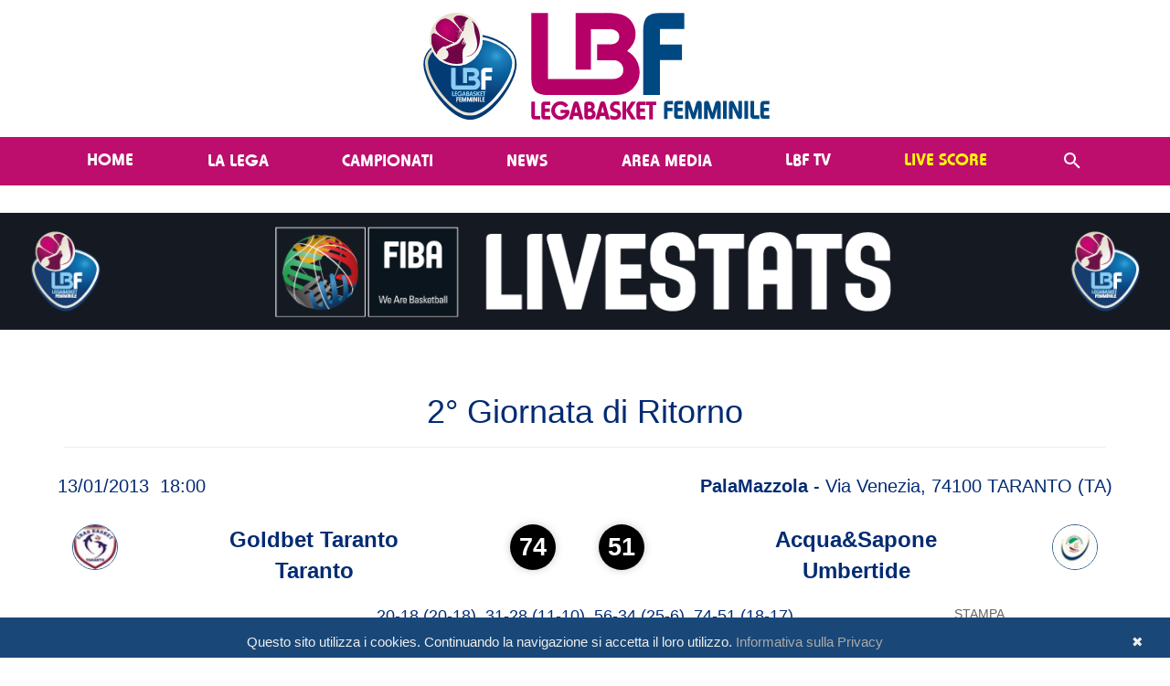

--- FILE ---
content_type: text/html; charset=utf-8
request_url: https://www.legabasketfemminile.it/MatchStats.aspx?ID=0&MID=29217
body_size: 81590
content:


<!DOCTYPE html>

<html xmlns="http://www.w3.org/1999/xhtml">
<head><title>
	Lega Basket Femminile
</title><meta property="og:image" content="https://www.legabasketfemminile.it/Images/Loghi/LogoHeader-BluePink.svg" /><meta name="viewport" content="width=device-width, initial-scale=1" /><meta name="format-detection" content="telephone=no" /><link href="Content/bootstrap.min.css" rel="stylesheet" /><link href="/Styles/Styles_Master.css" rel="stylesheet" /><link href="/Styles/Styles_Menu.css" rel="stylesheet" /><link href="/Styles/Styles_Web.css" rel="stylesheet" /><link href="/Styles/DP_Slider.css" rel="stylesheet" /><link href="/Styles/StylesWeb_News.css" rel="stylesheet" /><link href="/Styles/StylesWeb_Photogallery.css" rel="stylesheet" /><link href="Content/font-awesome-4.7.0/css/font-awesome.min.css" rel="stylesheet" /><link href="/Scripts/jQuery-Countdown/jquery.countdown.css" rel="stylesheet" />
    <!-- Google Analitics -->
    <script type="text/javascript" src="Script/ga.js"></script>
    <!-- Important Owl stylesheet -->
    <link rel="stylesheet" href="/Scripts/Carousel/owl-carousel/owl.carousel.css" />
    <!-- Default Theme -->
    <link rel="stylesheet" href="/Scripts/Carousel/owl-carousel/owl.theme.css" />

    <style type="text/css">
        .affix {
            top: 0px;
            width: 100%;
            z-index: 1000;
        }
    </style>

    <!-- Include js plugin -->
    <script src="/scripts/jquery-3.6.0.min.js"></script>
    <script src="/scripts/bootstrap.min.js"></script>
    <script src="/Scripts/Carousel/owl-carousel/owl.carousel.js"></script>



    <style type="text/css">
        div.RadDataPager {
            float: left;
            left: 50%;
            position: relative;
            background: none;
            border: 0px solid #888;
        }

            div.RadDataPager .rdpWrap {
                right: 50%;
                position: relative;
                height: 30px;
            }

                div.RadDataPager .rdpWrap input, div.RadDataPager .rdpWrap a {
                    margin-top: 4px !important;
                }
    </style>

    <script type="text/javascript" id="cookiebanner"
        src="/scripts/cookiebanner.js"
        data-height="40px" data-position="bottom" data-bg="#000000">
    </script>
    <link href="/Styles/StylesWeb_Cookie.css" rel="stylesheet" />

    <script>

        $(document).ready(function () {
            $("#owl-slider").owlCarousel({

                autoPlay: 30000,
                stopOnHover: true,
                navigation: false,
                paginationSpeed: 1000,
                rewindSpeed: 2000,
                singleItem: true,
                autoHeight: false,
                transitionStyle: "fade"

            });
        });
        $(document).ready(function () {
            $("#owl-Media").owlCarousel({

                autoPlay: 30000,
                stopOnHover: true,
                navigation: false,
                paginationSpeed: 1000,
                rewindSpeed: 2000,
                //singleItem: false,
                autoHeight: false,
                transitionStyle: "fade",
                items: 3,
                itemsCustom: false,
                itemsDesktop: [1367, 3],
                itemsDesktopSmall: [1024, 2],
                itemsTablet: [850, 1],
                itemsTabletSmall: false,
                itemsMobile: [479, 1]
            });
        });

        $("#owl-Testimonial").owlCarousel({

            // Most important owl features
            items: 3,
            itemsCustom: false,
            itemsDesktop: [1367, 3],
            itemsDesktopSmall: [1024, 2],
            itemsTablet: [768, 1],
            itemsTabletSmall: false,
            itemsMobile: [479, 1]
        });

        $("#owl-HomepageNumbers").owlCarousel({

            // Most important owl features
            items: 3,
            itemsCustom: false,
            itemsDesktop: [1367, 3],
            itemsDesktopSmall: [1024, 2],
            itemsTablet: [768, 2],
            itemsTabletSmall: false,
            itemsMobile: [479, 1]
        });

        $("#owl-HomepageCustomers").owlCarousel({

            // Most important owl features
            items: 6,
            itemsCustom: false,
            itemsDesktop: [1367, 6],
            itemsDesktopSmall: [1024, 5],
            itemsTablet: [768, 3],
            itemsTabletSmall: false,
            itemsMobile: [479, 1]
        });

        // removed the mobile menu transition
        $(function () { $.support.transition = false; })

    </script>

    
    <link href="Styles/Stats.css" rel="stylesheet" />
</head>
<body>
    <form method="post" action="./MatchStats.aspx?ID=0&amp;MID=29217" id="form1">
<div class="aspNetHidden">
<input type="hidden" name="RadScriptManager1_TSM" id="RadScriptManager1_TSM" value="" />
<input type="hidden" name="__EVENTTARGET" id="__EVENTTARGET" value="" />
<input type="hidden" name="__EVENTARGUMENT" id="__EVENTARGUMENT" value="" />
<input type="hidden" name="__VIEWSTATE" id="__VIEWSTATE" value="SXZBb8tGFHnHzzla57sJfoA6oPACqcS0KE6W/Yrpf9MKiZ6LHJe4vNUEcmGVCNkB/uqUIkWgKckUhDNlN02/R7CAdZNDX/0kA9qOL8xib6CKg8AhvjZjcuzyxYqU7SQnanFFTkMCjv2BpnE5OucLLRGBiaHp8NGLDa4GyiUmbrXROi4jqGVNE7JQHihyeJ5WJVqa3qfx9jGQsLE1PrXPUWjymkV1H5r14paWvzugoOBjU6rooInr/8iDfeAx+B0zvoY4hIMy9FV27HZCUKwF3zGA4vE5mM+DZP+cuNDiQuUp/PcS8csxxe2NnKeDaCavS58W6bIM07IP1IrrFkB4alSHk+D8NCervczPdPiriluQlKScuibn9gk4qlz/h/R1UPPVbxIE+J9OBZAb1uUyGOIsHJkCQVhF+SdryPIHjABytB7o9Y4dNQT2OMSBmikRkU9jWNRu250iU5ZWE3BTseVpPqUPlT0+f2dmcnU/4rUo/e5Srq+0X8dnS70h+LkD7Eg3ZjUFIeg2zb5ZVsxJJW+6GX/[base64]/Q+wzUwifDRh0xmYFvaooUnd99z61ZPuKEtbcys0/7pu/kNfdjNgqUxWUnS1FzZzkbYhwFrn7gPK+nW8Y/nnHuWjkHFGCKqtQCr9afS/RxYL5GC2o+7sfT8Jp55wVDNRCnnFrVPxFne8GH+QKVA2bDTPfAIOXyIsvELiduWm9UwyCCvQn21+4qoCMPc15cQQ16bcJteKld9KjFNhnFeGw6zAZE1LwjE2u7hQmciU/X+VD5S03lAOxpND41amD00XNpLiPlp7IqLHhzwqQLNGu2RWe8DeC1kUhbl07Pam/TS3fEt46ThCTGFJCcmBFQIQ6gAQpMVS9BzZnNfXSqQRkZCYTflppMHfnetrekZ01cgRvLPjLqItCr6JLmw3nFDDpZbWNDRbM9+DiZZCt8G3JilYfGg5pZ8lJPkjnVe6wOvYDvFB67JebREkboU1U5NavSifUHnZXgfxBzCy5Ur5qADXM4zwAf0/Wr8XI3q2YJ3LGVvphVTXQwWF2GSna1bqpsNSkP0oib5coNq5afK1MLHhjxTI9YTZzjmUbeanuKMV+D4vVsQvR5qW6Xe5Z+3TQHDIyjtnsP68H3Y/i1mlvQ2ormXl+fJfOppIuN8Nd1efaDGLY04+l2JXqhg1fO0VceM8KtlNmHDvPCfHQ0W25e8oiWYDfYRge6hIvsyS0WmbGq+UVXEW+G7laQqiy1bEeFULXcrHwoJnJ4dCysooKrN6NW2MJzeElYswpx8oGLYp/MQh5I7xfiNTMXRL0JZbUqVBBs8HdPiI/YXHdIhqc+n+5KNyVbRzk/eWMjSNWvUEoftnN6TNcstO3gIhzXhRD+7ozU5dcQqa5nD+FZSr0cqjTwrZX5LD+x1P8/TfDNhSveOlePKhtQkBsW4/XYSUndtekYeoCZmVx38r9LzBMQvnwhmFB9+ejUbe6gGOHOcFofDRy9hJ/AIF+HipDglNGJXged/iMps5IrhBRh/XJfZCf67oniy0aFKszV2NwWO2ETL3v88KMA6+6wIoYKBoT0tylmgc0mOqdI9qrH3jdqMPV2Nbh4n8zfNsDBjE1yf40GWj+HzYT/HPhzIB0clEPcfxiPfZJw2tAm1mdWKP7hbUEDaBmEYMYOtsvojBKvXtKQOw1MTiyx2sdVS86uN3wzneGJqDY9oGM1Ti6OSnaeVTD9dAnh4QRU0zjsTPFchFzYnQFdfaxt/0MzvverMX4mO876gSk1yL0ttReTZE2zv1RcA1Vsc6ksnR1neTEhP8d2csQNEMPYxbd6ph/+c/68bKN33uUPtSJqugwiyQC4qri8DQpx+1+sgBwEPKkNli3IzDmY2aN8gIO6LLrDTWe3QWGPfPhAGBhoT5irNVGPAHQlTp4/wi50faJe0sAgEJx9tMZ8H+R7vl1ucs0sUvdbTEchfM/ywl64CH+ALE4vYxS3iuVwBpw0fxcS9rtaj8k9R3OMm9p46bAKjrnl65sYCygB8N4W81l0bFZwqwNZl+ETq7rt8+8o9LilrrHHDTeMzmNhibLcE/3morFo41egty/58iSq8A/t1xuSFN7KOyH3mlu+dOX+wncX2Sv8YtJS2nlwGmiSvD/gL2W6Pw7z0rHqExHeCu0OEBX7M30LKmGgRaMl/7nnrpSnWeACuQ/eHYVlGvJUl6S4IedcIzSePC1xvkWc5ZJ6IPVkxTu73pD/o0XFItKW983T5iFBXPPsPGcswtmYu0XEhrrKhHcv5xq2MDXO3OCysMa92IQ7IyJ0PHh1W/Bdd7W9qf0xFFp83vhJ+OPdOx6mQqVDlZ2UL3zCcsZXRjttrCW8H8hqcQ8gT5rzfKVW2cjpDT+RBD15EX36PW1MO4Xnvj4Sn7PRSov6RwXmXlp8+H61i6CDyn79vIVB6CWwfzv+Wbu617nquHiOgGLDn6WGSMd6YGMN2kHbAumr7DxOJCPnZmup3K+v4Sv6hrkv9kFO/s9P4F1Fw7sq7/1GcdkNbsWwWpy8kL0TjCxk9SHJSobkLmgrXHNZfr+jZSkit2JET33IRGzvHektex3diHHmhwVE58lrrwAzN7rpWhIBZqWRtOIetK/Y5jvR640ZTib+Icn5YtDFYkVikTHrOXZXLda9zAkKLVDvGSVgvFw/+Ojf/tdYRINsza0HMDTvRxo8lq2LJoUe9g/xpT5I8wqduRpwE8UWtDX1wGLuDiseF9NHi7gpGaXpIPGGYz79FwLPA9kmsRxOI7W0sUvYbdxunWRBBkQLk77z6yXfDaUMjCjdNHgGM7XSpKDevsj64RY3vTrQipG406NlDQN6inU42iQhoomzxw5TSWTcoZf4ko3LT6QDZ2prLcHbilayMrE6Ogdfo/BTMznQTZcdOV0CPVofHleCr/[base64]/pJzFxA4moYLISXnXLedsImMNP1OQNTL22kdRFnEU5AhI90kaqF3QIkviGpu/K/assqdtmfXdiATTEsK8WEVKowt7dsMHisATGx3KvuQsYp2Bl7Hpp1ECZWqyedPEN/AA3H4093SThnDQAzLvdB0wRh/kY2a9USkTeInbxy57W0O7xZePwIwKoTGdULv/JeKgQgwbqZZ8xhVc8PQL5dtSeDP6cKto/E4s0E6PHFzUElmN+IIYGGuPnRITwQSAwnq07MW2UKyzxt6aNq87DRGu0H+S6iDJ4/aI3BtVt5s+ZRDUYvBm7m24hAAt2QP2Le7CHRjKj8lJxW6ajk2XBrGpsBbTA9x0PAflnzXSd51GSjK5+zEW6FHjkdR8dDhWZGVjRnlakbVpIHB4Q6jad6hmtLH+hXNc+yEjXXDlwDAkhRyVoXJVpUniNDz4GeM/2zYe9e8z3TOE4kCKQ4HoWkAwFp1t5Q+42RuggSavvQe6u8GaScjFTry9KCwW04lePRUfKh9l1ElNikujEi3B+FFiXohQlRN3E+2UuGzFQH1VK+C2vGEoJ/[base64]/[base64]/[base64]/p1lpWFX1EuG9W1GRrqukVxY4oJxTzh6xxBep26cFcklQ1Bbw4NCaPAOhFFdOEOfMdALEuEB+GJbrwVDMpMj3Z3FNsrvYneGU3NBMDJdeEJNhG60Cfv8TjL9dgl2FRsMhpgQTZSyQwR3G40qkgyJVNi8O+6xwlrUej7xiijeGkBmpyoieE4uzGZqrV/SQN9ok2Cv+FK/6uMQLKhbMKIfDCEdMyEGqYbMWzVIYl6lKGUY2AFJv0wr8MyOBiki5tHStVFjzd2FdvriO2fL2/1VvWpOjRIC/n3Z+KMmmFUcw/8KEubAspWwxfmUMn+XiQTF0IHOlvjXRvxCyI2qgxGmXbrVx2Amz6jB5wVPYRLR4/LZOrQsS6UgpWU+gBzUHr0YMMus7Zh/jEkSSh3Edbdu80/5f9hRJAhlUG8s4argxuQ0ACL9yREdXL0CfCacyEn/Lo/8un4Zllq8zs/xkEor3mUMpqwXvUGo/fmWOK5C0XOoP0l0glDXtCJbf8so465uIweRyw6y7q8Uaw1Jv7Aai1tJ2wFQ8rpEPmZydzFZaK7+3y/JtBvKieEu+sjSh30059pXq3KlMo653eBLmACOFBu2O2nRTbuACKpuZjaREbiHyd5tkZUBv5XnDfGKWUkrzaiLNdgo7AQj+/uN3dlyV9ltv42AZlFQWSBXZqXCXj5oSuwnM51xV1qb0K3gLYPMvk7TdqUTJH8rEEXiNInU63kdhNVc6GVwMFTdEmGpo/lxCBeyNJMIcRBZ4RaL3qa28zV53Jy2+RQY9X0Kd0T9vLcfhQxWMyn0/W9fU+k43H04AOl7kUoJt0+aUre0sD+DKozZBMN0e6GDPWlNB0aPTRg8ambxOGAaGt6dF1KLz7oyx81QDDXN1U++gdss0RGORUNZc86rY9gQbiaIE10Zgpch9hJgEU6c0kkC4kgYuv6ehQW7XkR+Fse+tMaT+ktqiUZru0yWeraXt7ZV1TwoM/wu6C4Cd4iVarhMYQwEKZ7szFvY7Z/xmcwxSx9K5h/qgywHKMzkHVjqk3nYN2GF+jdynFH980ipcpZdLTsPAHq0Rq0xf/d2k8HAKDH5Z0wnttV69/1lyaeS/GDeXI9hDqp2hQhO0x/8dyhEcmoHcQdxtIRfmwt/JgVmLMtFco7G3Pl9C5Hamlv+bJkqQsCngkiE9x5lKgGs5rdYyXvohr9RF5VBhtBSf3sRtxC2zjELVmB2RwySXvdLfoLsp8F6OSp5+YkYWdrYAWLrmBqQRo8x6FrmBgOKGjdyZ6F5Nsgqk1MvXgPxU7vz9WVCStRYcPb5TBUNtESEg2UirVC1vnx/I5X36OEgxYSi/z26pfJGaVBfzB6YxRXpS7HJ1Pq7EGZCWlMpWJZjxEb9FJzqNVWlmVzFfpaWSqwNdVh1ZFG9AB9vqe2gKi4xo/lduOmNdZ8p7LZ1IXstWTcsrNtDY3mT0mIBGjZt9WAihr+TBnwogL6vVit0FJXz9o8RJlJsPGZGVGVMn5pa/h2DjO42CsLe9XdzfWARwfGHQZ5xvLAHH1H17+p3t/mQnWacRoBv6IkpLYyIufFhY53/6mlacNd/BebeUCVd/i4jf9FWs1utig4/Po6pdyv6TmtSIbxpHiaVXS8MKkSNKZRitxd9j1RA/UZABJZHU4q2n24rjsjZMEFx/sjbd5chZfsAP/rc7e5UIpSPSd9Y5n/PJEiPzTWe5/MHircn+weGJRZNZY+g5yUWJ3uT9NF2cdsQOrQewiR1KnkU+rOdQ3xH7jUbGL1bbfT+KP6wZQ60/tNxf9kn3e3326wj/iQ1/qBnh71e64H370U7TAH3nycOOc4p5NE1Qr7cs39pZ4mV4pyKnhFUoTCbcv/MXDMj50QLsV9AWgnxW/HYJnk8COlpIIAGZwa70fd+cqp1LB3ScrQFZx5EHnTEoUL0WN+CpmsHRQFu+nB6Vqeavhk9O47gxGLuDNcoIAaL3f3tix1ZuNokhrH2XybPS8v3sWyiZikoOKGheBAMJYQlEj8BseTAH3ACUKJZbOa6tRs4iqZoy/PypUNHkRhHVF5y7Gdrp66WPFvICpGp2sxHWjxImXGqete15tLSLx6Ly1RynGWEoNEpNvucLOByr9T43UQ2MHOIrzmT318pPRrSde0P3rTVkOnzle9jTpSBEeoE+5A/OjdNk/S15FujouPE1HNJaGiPR0ZCOMHdQ619O3yC0LqmW7fyVUe5cloZEOBG9gGE/DTuhE9bnu1Piy83mlUJJ592nHESS9/CEU9hnb6AeMdAuM5Xn5GNm57U/F+e3bgkAQnAxuPmN4Wt+no0BTXbjFxL+JGi7qVPjUS91RSD8RrFXYOzWgO8NTPkO2qTymK0ZYHddVDDrBCgVWX9FZUKXM3z5gVmqaFZIgrp5qkKZg5ivPePGkOierTUAIocZY+ZJ/hnUiLKXI1FWTxERj44VJ+yZOOnTh3JezAarPJTXbzGSnpAi+71ym1YabjC+luQj7FJfiQS9bqIqT82sFxhY+roDGKRKVNe95j28ZZqHsVSyaOpyclqePpSnedpA701uc50ApW0jPyfj2ILs+KkpQKvPW+jvgqziMHDQlVRy83UclPRK2VuQm9dmcd924Fk/bQiyBQY3jOdTvVvWM4gyQf50vqUgBuvX25AGyoJ5gfmEEko5XptF4aGgmOvR+n98R1K1fLPxcxL5x03j2cIrYI9VJm/KP3o+zWF8bXPyrhfkKOpkkVV8fVmRFvGN/69kVWc3SHjHeUz9jkqASLWrYWX1NtwINtPZx0JkUtNzecVV3rBCw0QpIDHtB2IKowZjEdNxcBvttwnCKQceycMCMVQUtXHNTfHhsLIQZous3YxwA2AV02OqvIbha3LvUuL/l0b3A/84WBW+ZhPJ1pJzv+DMjJW5haWk+ZpZ3ZVBMsq8jcb82ZgENZeb5higbVk0vY+dCuiuHEIQPNzPGj0axaRZf5Vpy4sIC2h++iCVcbINanjODFetROGulENZZ+PS8556dAd2kLNQ3YiP24Ey8jFgeyzGN2P1YGvG1xpDSm0BMwQfR3WL0M9oyIS5mH4/O+tAAa1dvEd5geY69C2FDY2V8CB1s9z6UB7IBEXIahcTZnJK2+PS5MCPBSl63KCijHSpYYdoJEWXakFGK2nFARm4XtK+awiRla0Q6STXsuQZ+/[base64]/wTa2NLDBIuLVNGll0MOQw9xwrFfesOsK4pMAvcR0m6h7cvpFYOg5LIwQ4IMKbK4l1E3tV0zl5bFMRvtNwEaijwGoexA+NJlFFUcDXyIFYBlbUsSQLQnYw6DTvcNzuveryoRJ3ONL80JWQNbYDQEmJ0Mi+fckHTEj2xWRQAlnFlwnoZFFYlCmTnsBqdXrlhGZxW1u0/wlY8XYYfas2Snj2STKtO6yz3LrcUhwhOZYw7tLOQfTASES16Pj/ZuWxVwXzffC7+q7O7NhST784mAfV7xG8h5IIJjoPfiiXboUfl7WsJ5ebkRYtEACh3caPqk4lz4FKBex6Dtvaz6WEJ9Fcl0eYJ+wzffWsXXJlNMCSQy8sLDzF09CEmNzs4KwmnVFASZvd6oHSRj01tBBdxirB3LtLAqaxJOKgL/kHArB1mXU5SCCUvGLfALvJwUDVSntTIMNT/tzKG2lgBxdE2vV2/Jdy061/BQFrSRBE+t9OmslX6JMT0uHspmynH6FSm1LTx6UrZqPG1doEljZ9Su6xS+URxIxRVPMYN4MNtLgMmizAllwhcLuhDA4WRn+kMBJww29KOs4wtI9IaLtlF5PLXRONRi4VYs7ms/O7gJtlhBwuhuAIqV7jlw7sdwt762KIA8f64Uo9FUbGzbHspvMNJBJnSkhFtLklSP/2ossxwt2XVztSIXe0D8njm+/t+oTGAoGwkZ/jPF37dMSNMATy+rKWxJjjxzQGyw8PDt3w+YGePn0bYXbQDWTp4BcxlcGi8UbceozG0dwe0dmz/mbN/jisvoSmwxwLyJOlrARlbzkkT2km3/bfEaiVLY9HU7gypsMZ6l68uBbS24Gidm+Q/Te3WrtWPQR8kx9d+ld27WsxmPeos8NUfmz9bVgfobg4HUkcpRsFWqcxzZmBRgqQN5ZOQt0IlY8GAmawg5JaZVWeRZFQYiF99mcw826E8t+6Sald+nl3X3KXQRkBRMyySx7W8HVCstM2V60Tbfekj/uq/S718Lw1/0oOhd/LOhpAORt+djCBRsP2lgWF4jwV4RRVFuHF7cu1JeVj9YAD0m3HLt123LW7N+0CKEycCtnbBDyS9Y/8ToX0DhkE2J+enZg2A7+8OLnc/L6IVFBiDEIv0OfG1qQQiSr84uY0QeV6zD3jO1ujUjBMGUiSqY3N77G6kuO/WUcH6h11oPQ1MjEVRXMsZKOSu+28IWIkVbi7qJJSGnSpcCSvkOjvQ19BKbZMfs9A3Q6jCscHqQ4jQEiEGjfwlU5I7EEcJkawgVxsKDsVaz2WjG5rHLkNB4hlGawYWGLww57AymUuTo6dnN/rICIbX3tJIbJXnGEfeZ2rbL9cmeK9K9Yl1wuhqYBDM5qX7gPVE88OXbRnibp8PEpi2+Z21FYfr4XVsLdRGP7Pze4bfuopHcdIq082szeeS8WA2QP2Su0Mtza1vJWK5EhED6wAVt7DVbr2Ww7z+V0+tZkvqSX5XLQ+8LwOByQ0TcSVXQ75/qkNXb8esw6cbGbqnXpUfJ75HpBUQPCBvlsPt308850fTj/kxtsjpr3ixKf8ifFtqwYIXWjT5Y79QhTno2xHu/Gfc+ixWkY+KVyJK9SAHU7vOBa+sD/d+BOnC6oYETAS6L2UzKMK5bk0meEdptVN6y0IfonZlJuwC7UQzYo1RV7YKNmR8kcGd/q4z99TrHdfhn9DU1D9H84wy3fjwC2l8boO0l7qQ9eZ/yL7sYRY9VkPUSyDvnkjhUkiX9yBzodR7JjVDpma+DWkvNN5iRr1WJzRkHAb1tsxIxiJ+euUQ2yF2VftVGKYWFIfi/Se2fZXAZe/yiywk+AYe52zGgL9gq2ELgvvJXvR9fgIHL8bT2GOJ4Ik+dmRj/99ONcR9cvXuOyMiB+PXEkbk9dzNjs4946bwDAtg+5J3IWY0jeQKrjiGvSuRNmM61wp0IS1z7G4karsZKbXlNl3MnWtfFPebOezqYkorQfIiClYEzLkDKripxSZzRMkcMNd9GHHFAKzw6a/b1LFr65A/DHoBGMYWWziK9lQxqxJYFhRf8Y7Pow+1UmJQsbSyymAOAXfCbbWpxdWZz1xayw0Gs6MRVFE7GSSQAkqgZBJ6n0dBM0DQrhVcmfSvoKLdVeyQMuFVnKXnK4/POxB8had260YRtpKgpZ7xsA76d4R6k7ATqXjngmC7H5QoQKonmg0xDh1xeiJl2BauvIsDWHm1vENY5wGHkOgNBgXFVW9fBi92JLeYCUqW9r2BW9TWTaJ6QG5T01+51raX0bKEdXkclH0MZ3Psjs/orZqJMKHg3WEj90OsfUvtzwfH8ka0OSHgP20uMZjhGX76VJFoFq932E4+o+l2VAfqfkKeaOPkuL0o9JTT8nPI5VWTl6RPSC9+/71ksKgKDGvwGedWScALY0wGO369xS2XV7+hfRDYdMJN8Wf07ZFyJ7LKF1bG6liw9mk3zaBpVvwj5i7S4JDcgYb9+ZMogl8MO+Hth58HiCjG4dQK2ED9fLEG3mxHu8tLpW6m1uxfz67/IDIo2EzwAUq6njWeoFYXswJNbM+BY1YFIZBVQlt5uv/m2X7+btga6xLtz3uvoqW69vCWoh2mdight2DmHqEBOp+90oHg93npUL5WbeDXUgNuogMYS2cqoyBIjEQDUQ3tDODsvs1Dn4TKXwDEdw+zv0YX1/TSrtS34Y2oG4uSAaD0nqmOq6gNRUCPu7gFOOzLPcaao7Reu4sZ/QmNq0/T6GFnCKm2shVRMp0pPAPWgyMq6kYts7klS9gmd76Pbdus5nNGZ+9dItA5Hj+fj1s8ztQkUeu3iuWdy/[base64]/DwqhOypPTwiZrWGD4h+XFDNzfsqlzTT+0ivfiChd4a2a2i0QLnWVIR0YJXiF92+Trr77miEAWKcFdQNwKRQpw2QcBoawBs/3WY8AOmY/coOjANNJ2WMDysM24vl+DLxrELDt3h8tbLjvI8GwzRiofK3j7mw0mp1ArO6sKOuXOChC/dutQP43anDlPwRcUvgAOYHnn76ziI8QBKy6dOp6AqVocP/7B4xRHxtklCmQKwsqCUVL8jatHc1L9Z22rG49ZIiPEeErjPcVqyUttMcZsf2BqaWLXtXAokU1SIiq1XAwTif7tMPtiqKhTIl7pcVArjD6xU9+NaYNRxMgP4UKKTfOg6lqV75duGHEfkz/47q6asaFu6z6jZrMU5YCWMiVkjr6gE7fFewKM/XcmY1i2yYAJpglSzyc4lsqak2qNcRSRffJdITf/QpubpyiSZfvmPEo6u/Mo+w5Flji7lELVG2202J0uqFLpNH6ATPDTf/fPwcvjP+sNUcdbE5VhaU7pM1tJUV7UCVwDcUrcB87opNjEeZea89ARh/7Lc6Mcz8a16gOxQ0Bcbgvjp+lH7SaVefUSXegpoEdjjXWIc+MTFRiHdFRq8Bc3zY8Dv9uUYql99JDXOxCpPV/MstkViC4Ohzxi6Uk4EDxeHvA9UHl1LZ634l8LMI2Mq2iIWr2jVn1h7ZEqFEpRDI2WBt3ArRR6nMLvd76mXQB0lF1leXcHyE7U/MP1ZaXbSZ1F8mzx4spJ1k/0uSEslTQooUTW59R5UbHcWEay506Nx1GACFmQfl2kYtF3u0G6TxRD9vyfEHpNspBTQO0UuGGnTPUNHp5opKmGjUE8nKte1ZdBZtiWroSh/XpCFdrLJu+SDJ+sNh+7QkHiGpqQq3SIgC/efLWi9ZFPPuiJ8G6RoyRLgB0nVmt7BQwIdiD6KqK2vuV08ktPm3rL0th2F4XGNrkV1AH7ikYRyByLw6I362J9y3GhYYF277TIyPhbJihiX19kMfiL/GFTVGIoVsvnqmj+9vkFuhGAPKTYkGkmIcRL0JmM0MhbWvMhp2caYlBIOYlg/tdL5LbIydxmml/SAIEKFrWTtIMn10/NnrEhcFs8kcSl3p0fhl2a9Drfr64M/9TAA+iZ2u/oI20cuWc3PuA1d0C4iZzwmUTB5UxvYjZkK4QZebipLuoei3Df9dwIuvmSFV7sI1Vsd0xhUKcdQHvpJO87Pshsb6R7siy4N+S8w5mFBG1JuA7d3TydL5MT/XKcT5Dl+/QfwK1QhaH/PxBqaWKXs6Qdskl9KE1HgisngLZAz50TjVyEOmh/HnL5cH6edngtSf5+4skOR0JpVfes91btbiA+i8MBwsgs69cRyEd35LXg4V1Ut4QLK8aaYeNXlJ6Jj9Ka2X1loiU/[base64]/7Wc5J58sGT1x4J4+9WGEsS9MqsPggaqWRjJ3Z7ropKt7X/qyKAj8zBCWZ4kj89Fs7XhpQCGkGXg+pmDetGcVlgSySJNNnyjCQDskzm1aLOmTXtHotDP2gGD1LuzMIdkGw9hG5/s34OO3Pddy12utIBzPiOzrqxpzFSIAiyAYK1AoIQ8yacgZywtQiPblOHVXu9+UY8119lRug6edVn+yOS9xfvttEkK9a7ZCWrpKHcI0nszZIvltoRCQtubTXBQWfX7teyFMlXiYxjAM9qzc3FrAXb4si2E6bY1U/QfsXyvZ+6gikBeBVbTNmHutyxPApOeRdWcGl9AHTchom3rqP+KzGL5yV/Y3/HBc0b0c7kVhvVyk8IwQPt1HbVIl4f/Yo4vPAvD5H/[base64]/9WII0MZmkTcRt25CgadXsTRG3gqqzHVP1OsWui4CrM0XTkEBJyPWZKnfFRwL0kf1kzGBqpQjDcyaJfwPrHAbhGrmQ4rgtzeJaP0w3eKA86FRLWUm8SGXl3zlhjtnWlHmfkcf3sV+kSSh+kmJDH2xlSh5c3upKA/SQTkhjS8+0hPm2UauCVJKocFchCjjhnlk93Io++/keBMV7LlAWPDVmwIB+IyrdWMrDhXUw+xJ6icLMOBhloDBcQoZ+3KYQg553p8nPoqHO+/cHj1pJtyt20Vx79sEBmMB51J218cfabu1OqldZ0BqYMeVgDio3EH5AM9SfsgN90sXKxdnHigrx9r0T+29LNpFJxos2/UxixcNE+YrI/vgvGM8hvcHme2vBAzm3mJlJbFC2Za1f+qF0fcsmp+O6bAZjqgpK6odWThmxMZFmOwZ7Vh7ZUErbKzXtTFjoqilbMQ8MU/KIAtscaC51u7aEOBD1yGMGKYH1RZskZI8qWn+CrrD2PoTvrxjj/9jXheSy2oS6lwxli4QCQqi+yC026SgUADoq2g8OFJ5VJCIyBYWUKVayhWwNeVDK2ND6l78XcEKsRTD9n5WQeX0DukFupI8rfAn9+KWcIkMeOr69rLLtt2EQmfx9NaH1zIlvGSkjIq33HOVVB3UEVZSV3SacNEo6by24CDOJK/hfIca77F/WW9/HiZLt1wZcCYbI8hifwWeD77gVTjd9GdCKSJtT6ykEQkhml0itu5Jz+ZN/KWu8rPtN/V/81mA6kIp2KZhcYVGNgBnzR2Y5j7U6CPWfSCKvLCayQwOfiFbxIYHX79T3aNm3iXM6VMm1/hczAv6zs2zCeL8GBoIe0peiJ47MSIntE0rA0mTgNknT3BF9eJhX09RCgRNgh6mKtXr4KGh713qKi6XH/2HhidAMT6L7stjhdM5hqM51dihko386I/eQTafp0Ojdrn78ZKTGhxlrw2EUd0d24VEipBBKIuo7uwTSihSboLRO4qM7TvsSfM4mHqLLASx0nV7lKgR1PiTluJSRtJxnMGtOBVxnBzoLDnXU20bG9GAGEGxohRW5eY1ppXkD+YDRmexTR2m4a426Exf3OVNoiJedjJImTUc7/pcxWEtF62eR/[base64]/DXrgTxXTVALpUW41nTwIL5f55TM7ObhL1oZeIZrSGH8OuD76i8Q+qtF10O9uH9z8QElVXhsy0ggkbWq85JfvOEBgmAxq1/hao5tiVytu8AHBckqFJUgkLyouBgP4jwFk5LLixMXw+Nkv6CJkpiDdnU9uVL9dFBfa6ZuaHlelQIBMft2F2tYIytG5TNggsg8TcfPo94H954c7WHl6gKf4vSe0qe87z6jkL/vgD2QkGH0LWmdPXa6RiS21H811kp9cFMvn6gPddyX4JB+I2KVWtBpbBJocNWE15xDqbBxN+MXK+FYWhZrIiNxhHjLhjUi7xe9IbTpdscOh9b8nOsGD97/4kJOxcA3UXvscK/K1v5YI97TLs6oHwiviq98eX+/oZInYe0dzizDNbuNygym5uu4nd1CsGpJqMmonhOyCNarfUUa84C4g22Drwh/st1KAPNptnTNGXV94AIWz7l9xP2E/blA7u+aOQTHVplSQzT8/MHHG9pmKaqr2jobGrtPxxEE2TtECAngxr7q1zAhR1ni1RupWyJeZcVjQVTQzaGHxLW+6YqeNDr1Df0621BUXESIubcevIYzFB2DWyqsAMGCwVTMWlO4/xAX8Ni8J+Px48aBDCvEx7IJQxcbiXqi7RhoGHyBqgmpm2KCz6PPD9vK+9fytBnv79C6kyuk0JZ/YD91YHkB0vTfuTPMbUsX9GI4do7Tsd3ayT8tRkEFutERN4oMj+ZqiBoJQkZX47BrvmdyvH2SqkzaaOzBX3fW9XLsvWngW3/MRSbQ8nkyiGrDj1Cx2vYF7ocor7b/DLQMRNOuuJTmWZq9F/eqlwkV4DyXAp1GaaPmnuty3BrzEh3YRFPDF5yKZIp74qE4ERyjs+zWiviIezp0SIKzHWa/J2BUoz1DAv1ii+2FwwTv1eNh5eekAqCTyaE8uFefh2jVk6+PgjWLgQO6cMEfWnIt2M7G0R5nsfnvnLpklnEgGgaWnbg2fz8xhjWp6sNgTDO096VDE5Toh3Jcdl430TZAPFG9FVrh3bz1rfEkB8dlybkwi5//YfIqSNCezj3kr5Rxn/[base64]/xDdVxUw5gtOcbrtnlc0/EVDoaCmw4IbIPJjL6dz/zDlSGw/MY62QssWpxe2c3nBN+CIwQ4OkhXp+/4Pwagtq9D8fubtzLFJ5cZfTmRdWUe88Ie/GpE1YMy+Z/QsmopfSUYKMkxO/L0S3Z3gq5f++qnhY7pdw9gfytUAUfj1AyTBm5M32Bh2NyQ5NfG0X/XaFknuEW9wMYJ3SjdoNt0yhkl0LSNnm1NhWXsSbjvngZjen+qlQi+++rBH8Ly1xf5BeFSenhnIuzMLuaOcP7pGoHuUN6mIe/[base64]/LAyUvWvNydHPj0cNe7Jlx0AtlM8HF793EPyuin0sVeqvlS2Bnk7xv4FSfeIfbYYWjzfwc16mNDjKUiv9vuI0soQEYXi0YBWjShBKYbkvRHCtl4nfuOyaZaYCCmMoM95IuDjJU+XsJ8q/blabBfte865eR9hBwuzdQ1iTX/SQp+601zZY08nZ0lfH2H/6iW6oCDqP0FD6O62R8R+olyUJFseO1PA0RlcVrY+SrVwV72R1rf5gUbwfngQNgucofbPAPtt0FP0393p7DCGkxXnfnZC9mW0p+fhsLw3RXyZDe2JYtt8ahLd34Vmh6trn2z8Y4tFu1qT9Vu1snlgs3TjjC5hiDUpzxBXa7rakB/yCckmvxL7b4c2nfvmEVAca+eDdDJxZEvHXoBb0pkhr/mA+Rp/mCX0GJ3x4mYkOfSpnBRJ4u52NVXWdyFCbA/ZMAEcFLzv+d6e9dVDxFJeUzKGqYz4DDAaupZADoVyqCgHSb0YqELFA+eeYzgF9hIubbJ5AfIMgLSY+pJvAo3FeA4wy/EQP1U+4VXHFm7zA3Cc6ETCQC+ekygdidze7AFLIBw6dYP+83A4DhxY1n57pq2OMUGnuH3gfU0Gnr1rjZBv6i+MYDGJkSRra0qS4hqZ5FfELQyonhjVV6PWnBN53ITS7TjTjmCJ6HdiBRrqycLz7fwJIwlgpw/GNUJvHqPR+4agg5cf5uc/56EEAqVtESPKoR2dcGEHRq79Qm0vaj4iHKb7BmhF762wcB3Yjojl5IO6GXYgAuBT9hj1R2J1vCunLePF8Ul5AMz7azDmDStNPO7zjj/Zq8gyAFDbDAL5DQxHF74Ol+FHh4xBQs3e0GZwKCWpcm6WE96PwbchpH0y94Q766dpD3SYW8yMVIMTmI0aCbKcaOWqRac/XFIWLo1oevjuNBKeRuO+60z5hgEe97nYcCEZgw7PcZa1MLUY2+pUCF3hctafW7HPDcYfUMFU0C1ovAeZh+9ymA7kiXKegyXMcDhD51qPQCUzm49S2dBgnlUGXk/y1E67Gut1QcRhez11y14hZQsKvt1+UAAYJ9wFS0uL4QBo6T0dOkcc7HxJ/ev8Y7hRvUu3JW8I0+P8nF66yDUHDzuwtBsBagVN//JAKUsx0dXY/eKguylPHtWmiec417yDbp4EU/[base64]/GTgDhj2GawV13Vm7QB/yHqq39wYxW4Xw+0RujbieRgFD4oGCULzVFqgStERzlkQuWWeFLqwqS18kafKWF7hBt3LvOSHpVitAJvz4lNBMPTQSgghFwjYxXE77blbVGUqJdR8TWEYai5FT+Be/S7TBumwS2B+SYsCGD0pXaj92wBPzxgA4tuNggbd0WyefLz0/YwHc6RJJ8qLNcj5Ub14cWNfZSl+9xMFNlbVNaQTo7vxb4O8qyvOklwHpE5xNQZHyFL4iqOBs76HYDXqX9SISmhZcN9JrYNkoNWOilrywbitl8KxaORrqcMcGQuQAXgTIqI1bkCUMURkTF8xvvc8TmEf+1rpyWavMk3j75/RcGa4Un9zwi/[base64]/gi9SBS9slIF7hIZkT7JG+/P6LDcrUllTURaVI9oKR1rYF4CZm3jWfkT91N8zKXvdDlJrn0Jbg+ReKZ3JDZAfaiGNHOMYACWgInBrJWPW1sjH6Kqow3IWkMmSH2dibr2XBIXMMnMLf2Nj8z4Cts4QNYBuA8DLVKFoHOG7fYcevdzAUM/s8AZgS2WskGvRUB91N4LlmKiN7j/ycjA+0s04u8lmsg9tFRd0ORY4s3TxYrvoeKNNrAHz0ZDOyjgB3q8SKuHQNiqYXaG3AYklAx0apYgumOUKRJJrCcKd2/[base64]/fmrXnmyJehfEolUCLoF07qUSxF/opEMTfsxpgpj3ogrPbf12usIRSDtu5cwWp7k+Gupa0UGxKvF4jsNg2UMjHE84ZQfPPiRHkSkRFGTzFLjEQaK3Trwrmyn7Kjc8NoYgcFJust4AZDPh1LjnnHosa8lfg1V18/sJlo7Zbw1YOLAQ6jQ1el4gSUZZ3lfirGYAHH3NGCTW9FrLacvLcsIFSJieoTWBhU+cZAN0yJQOlzaYl+0KoNamlGd1Y77zY3axrGmn2knWd77zhEDNzYGKinM91Gig02PZJtlGUUr0acoNRN+vdogfRv0tEu9qrOp1zyWlhr05JKiuJpF/ichEpnwnElOF7aZ3fVoNffZLVqGfsYPZSR+nyX0E6d8R3ohZl00aT1k75SJCfyHKNuemKgl1Eih1XXM510U8Rc+G9K/oe6ygRFj3zQF/Nw86ER6Z0Dl9sKqBvoesf9JKhF4KwECZJs8Jx556kbJVW3TXuSIRSaNb31gbW0YwRd7CveJS9non8CkDnZcH1ewIGWmIA3DwpNjHKL+IUCOUpq9Nu/Aq8lzY8SA3LltTmFhGjMo0P6f5tBQACyrI/GQostulgY1KWu75uEwZrFMin5d29IK6Nj4bK452D2WuIxbt4k/xaB1m/U3coh5A8aHUc/eYf5PQC0tPUrJe0j84EVOW3qn3CKVpsYBl6bjJLP5rnjNy0pwKCde2gDTJo7gDtSBS52U6/4TgN9QOgdAaKs8WTdIuaIMX0ysJnB7w5Hi2QGvRYB46LA5pERAOE8Vdl9tOufiCP+GOGTSoBzvvv0gHIVm7jLbw+V8Zl7poDVYggD/tleU3essLJF1H33gX7Lgtcy5hi9wvlWLnb0fur9qD+n+B2KuLbykqLAj2tHPK0ObXq6f+Tsm5tTqyxkATULj4f/2UPtGBkSYsWr3VBrxo6FE6HR1r+YM5cqTAvjlBVBRqGlNv5yViGfGTz5vZ4lmDIxvMIpRvnMW4/wdQVSLmo0k+dnO4ySNxvqJokzNb2knYjz+//lk4hUo6mpTNQBHn/+0CSJgVxFzXMJ8gXFkt3zZ0THXsfHfTDvkwj1FAyVXam5n34AL/OR7n3GWjKkBt0AUNyqdMPNZRODPUdCEWmRle95SNoDTmKnsUqBr/vlGj6LvFl0CbRouHEfJfGOicNypSViygScFG0TASMk8iLy7IiAq4crG63rhGaPhQsYxnxp611z1jZyPhRAtpG6dsAj2rrohC9E15/ytUGjUz3SYpliHxpoGX7CCmlQUhSgtZ9eaDY/Z6dDuHEKTkl9ROrAiDEaNayLc0L4KHChaHS26yhpng8BbU1goS/G4hWIWVx7nEEI3p/BqrPR9r8N/gaaDbuw1375VyO6b4u2hd6YPJMZxxrY5mOx0j5jGnz8fpdVkk7iD4BfUuBIN6vfEVd/Dkhzy+PlfO9BMc9kqzUFhgxtMFawF0h8qhHnNYYGQlyCJfo+PxdIes2TD6SxXiU13q6QhFw1h7hd5p1WPysORVsdF+PqhTDnQM/faGAD5FC7LWyD1PE7IyMArgA0MXlBlxILc+4W1n3n09T5dqHRkkyC4V31Spi+UPIXGtVb9X+7M/mWHhhTT3A95UEAHhfFXMnWWVPT1F1u6TOUWjM3VugWF8VfgStHMSbaIxAydDQKX2HZ7757y1uf2tLHIjwKwNn9cAJkP8KTOtYhYroGUdn7XvVUgLvv8IHezVxUaWmijStGe8rCikpsNPB4EkhLyM55vXkVVAx/VWSuNgxf6qOQMLCUARFCGNO1yZAKIR7qBW7EESGJwcsGWlwrCay8+5pbpLRs+lo6Jkd+X0x1xzVRwU5EvOB/VfkUO3WFTyLuhUfGzy7UUgXtffX7HBkCoce6Ed7/ZEQ+CKuczSwjSTAxQdFHgK8C9Rh7MEYOS4UijlS8fGjVTt4kwPyAQR/+KCzvkYLOuLt6S+RCkHYLalWK+mw4xVxUALiOom9LyKbJVMs45Q0FnYv7ML9XsajuYpPrR0Cc52/OiJgUPEcq4/JGYsVaL9QhXhrEYTJIKRdMsQK9oLcZZ/x66NMVdk83tcP0RjehqMg8o4OAkRZvmBMljBVxbn1jbix+Htyouy/uMpKba4F7i7HQ7bZ2uwbnVsybXW6O1t+VzvbZ7tkeoFXO3jxPoAT2LjCjdXjjw0bHoEgbCxx/8dh61sFnec1ipSpenHSnoFV41aVl9LFcR1zMyk7lAgIx8aIC2WUxst0NOyglz/frbtggcGO3I2IzVobKmwXZq8lFGK8KKBuTI/Jbq3sip2Ko/3k82E0vnSRwO8qikzw/[base64]/hmUkO506HKfsVnrcW24eaVPwouCTOrI/szyDbfgpya8HWjqMCLy9u/wnGh82lL7wu4+Ec2ANFNM4muRMC4lRPPypGrn4Qc/yWLzXwr0fSliPXBSJo5R8LXCKVU2iRdUD0KrMF/9p+rV1z8hXm6ZfuxDeLzldZi+jHD1QAhKa15oa1Wp0Y9Va/X2GYNT5mxrD76cDFynxFoWXRt7VDcKIUDlBKNCLFOtu+XcAgxlGbv0ZD4Mb73L/F0N16gaNMQoAjDRnNOFsgVMmh88U3jXOhQT/ePmxX+H36Uxd283FNyggFKBg5AP91FHrxzsocm9PbgKEioKCXSX4JpHXF0AlEOyU3DCLmwYXa06eQlR8VUqOP6O6/JvCsBFOlAo6Ie4mAnM/EDzMNFwVlrmMVPxVDckj7IYLzyCQY6te6v2h6kft+5bUD+AUmkPsQYpjVd1Laruh5rb/MO/tECK/SpyHfsr/shZaAxyXDMDengzXsqEkUOI/esybFthp4tLsckPZUmVDaYtVMJvjQB2nfn3foRor1u+fDDuRKfg61FpCP4Xt4L2yiWyhj7+DjhQWAlSJvHGF2gh4RfWR0BYMK8Y9eBXALZwyoQg+qoHI5wlrsczqcXRzvhkkHMFHiVg07ynsAlQ5C/hyuup7wuJ+UCkjdVX+vvHdAEY0nUl3+HBI2iCJSMl/fLyzLgqc85BIWC5ebjTrPBnXsoIDavNwQe3GKXOGVjIMLpD8XUK1J8vAIvafMmkJCvK0BPPlLA2rfWjd8EZDxqdkXt4wtgR1cvADth1o6ODvAlm8SgnWgJdplB6PIh10+VsDnZC6Nw3wL6Z3CyA4mOAeCI1do/OWBtq348y2NevP41dBR7Gz9RwBQnikc2PnKQmWRMg/HB2oeJ44ttlTZ6KOvtr330bWuAaKJrgzYNwOb7YkgC8PdoodA3ExjdnoVKVK1Zmw/J07qkKdBAzLWboMEoCM+Cn02Oo8SxshT2Fdd6yoTsSzwxLOcEfoVmU0Klp/+VFFm6eiCfJwGSX6kEqZFYlxTaZVrF3q6I5P1YWuJJ9yjH+lfBAJnXuluF/W+CtTH4HdiOObU6Lbh0MJi39llfIGVqARy/v1XlQBhHXG+f+ZhgetCA4aAx63uouSYaZ/gqBVz0GsL8oeIMAjGKhpyTghz6j0AGDOyHogYRs/7FLsU/SC7RuQzJQF8jYIQWJAvvA81uSrha+n87u/PZhjOx7MNwpLpZz0syzyNv6kHJFVld5Pg5B92iWBobYpzIWngaAiiNpxlkKBzjaUVK9mFxukvWwVq+owYHrcz1BzgA+lpXBybiQq+HxaUZl/ykbcXlbVBAYXSkJzajdM4ZSW/XtmL9IGmb5/yXdLAb612KZurrvn1WnlZ+NY5zNFHfuN2gfjl5wgV2lS9LIZEuwwJ/atxHHgtOKOCPX6hLtJWHIpt/NNTJcH2Duc2ysFAujf7uYKsyoyfred7Q+XO5ANg4lvgQKDrec7Wn8p3kzypXxa2DvMXOQT8CgjEv1+4ganWsxjo/y3+YR1HX3WFzkQv+9KKVEgYEJmfl7nmhqhqk/BZk2feWFvbfyvMhQo4aHoe1dsrt9Ci+3zb3Myy7J5ekANw7/qOHX4KiaUZUWfpoC0VUVMfZpRa8iPQDRort3BcTO52iIaUtX2KqlZTNuB0qHvxOpcmktew4ojg+TwyZ85BbKy3OFE44Xdk3Wcd1RIqciI//aW5kGWUIhS0GOjNj5MKfJEsjltqQjQcSs0Xth7a6SV0cKkADOU2JxPNayy4o+XfoQbFSk0OnCh3o2BmsoOk5K8E3ZQnC6ysm6XWZlUzRWL/QUvnMAlWSbT6M3CU0+41gITKZPObyLkr8JNVpiucoi6D0OI0GNdgUtULS0/UrBjKtBSyVobnwz+31oUiXR7GXO5bGKjani1upiPii2eU2u6d7ZBWCFxdAyk8PCLaFRP2FRgen/CNx/s8oK5fOk3pmu0DF5rUCrsbon8LlHRw73zB3W+3QfAcLXe6NjuTQ6nuNr0zk+5glzQrjkZJ7JnceoTHrLbiaiw01zxAqDF9dX32UWU6O8o/UU9Vgp0sdMR2KZFJTzzvult+uqy/l3QAYKF2upjOZ7xQnN9TijvqpXJax7GwE4tkK0ua+Kc1iLdPOElG/a12C7EoLTc2m0PnMMtyL2ZVQ+0xGkWyXuCSyyP4IyDj4TU28BWTdoYoGmJqenh+yfHQ+OnBt5ErQI337+kNx2DXWQX52bTgdZjb2R0QBiPP+r93ToHh4KPPEQHpXtUyT+JSbuPElSrF/njNQ/KUlWx8pjIrWzhIJo7N7M6wldwW7MYqGU5ipWHFurAG3xJrFiOhnwW36/eur5tIEqvzonVC+gdu3s/o7Y1s2z4+TDpsdtdeFNwWvDJeiAvZBdKJlC4T/US9mfanApw3RSMltyY7bsdoOpUdo0exhXIW5D+8NhxLAdpwM155eA87DBC/oqqG79reu8B3JG1R58rvbmDPpvsjfr00d96O4OSIxUbtLgcxHO0ksRmb0B2eIWo91wI14419enJGlZTM4ptZPtXQcXdklaKCMRVXAqdUT/l9+xm0D1stfcb6f0qDcDG9fbpVQdLKFuw7LaedIPpNFmUjha6u255emDJ45OspYoCgY8Ae2HmW5nL6FJ+y6jqgfL4iXXGN+vg95s4RkxuFi7fKuBoDIbUT7T5/kjtzW59gkoKIdPgk+gQie1j1NbT592PCEU8txvfL8m/Q3vvgJjyRIRBrpXLXKWR9ywR0e04o0XLyKkAVGGA9P/ooVm01GwKI6ihMnXPsrfASYq6OgqQNkDm4jQQfyJXkV+RQzG/azvfSSPH127tS4N443ElbtEZb0dkpCf+Ksl2iisSmBiv2WwXXJJ3kbsXwawCVpEm5p8LmTAKV7PPEu1bUPdQQJ8mapBc+kSAUD6EsJ64b6U4Y7/mEy98F51Mj4H6n4ZLdBCULs8WjPw2yesvUUYf0tXP9d7YHE8lCH1XI9CV8Ykh4/f26yXU413sWkHnnOxF/0U4SzTE1QhUqCnL9HOYHy1MW4ZBnDKrefDoNGvTOu3mloRC0kp2pQsI2qzj/zwaPkAfiIDa8XX5C+mW14d3U2P6g5OloTYoYJAOea50cvj8qyN7b/2NGhJpBtTuyBpMzG4L3kdELCkBHdhn8XcscRY/ZR0Ac1aioHNyfjjZPqkpizoqxqkPz7dGg0ZEL1bm8hEoQ/TR1b5kpvlq60CPJvIrBig5K21MYasjUNoRvXKAbooaUHh5AMP0wkJ36T08PnMxqbwncQeT/UwfW97WB+MoycB/St3ThMgiyKnSRuapRzCDWjzOgTPU34PcmNg5AwLQh1gNks1ie3qchU0/OXzqHHy/eVWDE6tpy7dmqKDM5wOfQ3YlPmtOucQJdwVs7d2PmQYY2Koa8LmLmGl1HV4OGQWh2xdzfmtbbrPO/pLvCIBswCRjF6yNQtszHLYkDXZ8uqnfbPO8ZoiEEcbSSrGWrKr4FkqrFV7+PbJG/gjieF/[base64]/Do7KmnA2512fXzHTJWEqifYHLpxq1AizzD3uDIciaZRSAkM/J/SXV7XIuyaBeBhT2YLwhMFVN1povZzr9A7aFzxIiZdS+H6/Jck+VLtCO1BZL92IdX9yYZgS8tTXvPNvB/CcoJEVXg6DZRBuosJ6ieKnr4XVReCPf8HnCM0E1Vbgk9/Ze14KDwrtqZo/YJmX0Yc3S1eeFPtWVrJN/SJDLV+FxKhxVYsw8yLOTUA39RgBKwJLY1VcaflqSujIOY5onrKsXChGOsa/wuz/iBOmfIxHLtMUGaZ4/9T4A5sLKWKymceryqumRqtzeaJFqoTr5K9dEovLaRckCDiclfbZP5/[base64]/AW9lDdZfQHSK5KdZLaf82KBnXkvLyTNmKbAA8Grj09TpdatkKj3YbBBXnMpLPP2ArprKUI36GtZ5OjM7JrRNjsG3a8aB5WFEB82fBAoZK5hvZTFIdzRRHk6JWXRb2i3RpSTAcdd/iTC6e4L5SKj1GlhoL6B2kV8urhaVZLgw4tGwQ3YfCLi1+PBSdSIfiHDmQXTl3YAigm459rm1MNdytm7P1lIJhGuJS/lyE0X3b1cF1iWJsVMYVX+UkmGMQ2DGTujyH6zhe9Co7p85eNmE5JmKMxvsiZ0pG4/PyYdGugPu2kwwUVn5rXfIqM+kK/WPAsFP7yZ4GWmjBUdE3DeWvHLQu7R4zoybo3q+mVoLPKh85gAm47euknxia1AHVLIrXqkuuqTrar1j7+SE4Iii2QdL/s31x53iwMOM4GtVOqQ/Ibj20X4Qh608ZYdOURE1dLLi7OCHj0mmNgMdyYw5Ii2mxxLy3SNT6I5OrUb9sQlHXk/wk3Hf03XjgdKLA4x/P4D8s1X9b8PCJiWV3gP4n6GU8bPf0Oxfq2Hv3qtmI0l0B2HSIJ6PKd0a801LoTXz0Wk2Wqvp9vc71YQSkbeNVY2pGQfBA6kwLJdkR98huiDTU18vPyj6gu1WFuDRifLuDbhn+Bz9hEqvnMIYUdGFsZ40VwWptRFoPSqIDiU5ye+PE/ju4gJqS84PhFVZ2icnOHZ+K7B1eCIJpofaK1kRd6cenO+Rwz7BtSviPRs9zqt8eJS1voUyjr/Fof1GfB4A+1ZQpOviDQEx1wLY8+w0Y1AtM0yrYpfJ/UutMsU0ygezwSXMFchOzqXe/VOw0M+9/dXSYkN2VZNANRabiGp1ijm4CH4ZLBvPJEgArAxgSoYqAyKxgfkw0OUYXFOlnNInXiWGPqJprIMBlHMkGBXVwdSJ7wDN6D83W8MOu/S4yGtk/fOxLBBUmZYJpcmrg1ND/wyJwvwq6uxp1IISTHRdhDf56oEsD3XrjbTT8aU8qoYRivlc+MDfsD11Tn2DJwH/cO/uprn9Z/Kzi5zv9uz2beqDntMab9E0z1S1kFP0l4GcVNLD3/WZNpbMxUPCt5rGBiEo8mGwYly2aMFjuQ4c/DyZ/N2OEzMmNXsmmHNDIC8CgMBgg2LzW/DNRjkTkGa4qSLFrOfEHAM0sVP67/8R+KRfreottcbNLkmHKU6t9/h8uK8nLyZ6A0+MUOr2JI2YVSWqhgDdTchaMDWwd0iCex/7YUfl4hU7I5HaefnF/ZedbSWqhJi2VXYtwYAQqWI84sXmWHWgnizoNOw2d+0mYdHw7QXo9iRILEnCGzUDHA3iCJI+1Wkrr+PWxlxJ6iUcfPTWKlUA+ZXrhKiEFuJOWe7pXcpRD3/P9fj7iA5YHNwvOwGqWg/zTp8ASrIUEcajwbmsnu3Kyb8Hi0eO6KFnXL/skySUdvgkqypnyQ9NX46yKfPlBL6DTUQ+Dsm9BYaATXbyjrQROnhUUMv8gsAymS6XZPNkxxFv7NMcLpVJrrUlQbwcFVqpmOyWdSkVm8Z4jicG4VSOjL8s4HmcxuFYCp4bZzPBN8ljJa6zv/ZBFusjrN7lUTyx8jkXyV2sCgQ9Qcv534jfozxotWRO3u/2no1pf+OA6iSvbVTT/vaeN4zl+w9AqmeknqxoQdmuzuuAQYOqrUVCtEJuw7xil/1dd4irrtjYLgFzwFSoEWs1b3/wiIIoujtfPb7Y8+3+epPWvafYdXC85iPjNMGghxjSnwVKwaEhiYYep9lhXf3ot9FBkc48evKtkNiH7o5CNG+AkOm0Z5VVW+9+oMc+rRGqs4QUCYHIgbHgzhO4EehfBdP7Jz/in8IeEKmb4LRzNwpm3cP0k/[base64]/R36QoTv9732quE1O44DbmBq16rtewrRzE9I2AIFjhnHgIjCIMO3TKR0EJzR5ebYpahQdYaUGBSfstzKwCZoUEFkYR/C1UuyH+A/RQxS1dnEsovEzmLY2rPjmiodOZxLjhHJQusAOBHYhhs6igswqTav9SACboymnXY1KmJgLp7ycRetkQQHa5u26fUlh/b3SJovJrhQtqPE8OQzSln+QcNbrG9LYNA3e75zSiop9ybKnNdN2xGFsjZSKD/sG545TqCpT62SJvT+aYGlBgFSEz+vHxNaK/mlDIDGOD2sbn4o5ovhRkSw83ySha6eMemJ+78UChaefymPa6L/jyH37Glk40J9qW09NO81Ibf33IJI0OwE8WDw+IgWjIPLIaQmOyM0ulwJlorknQOm1BT3pOYqffpYbKhaP6VBPDIFjRZyRZ70EeJcIk3Y2qb0hBBeo2r+2N7oWPn/fP6Aa4+pmKUFp5kGKVfq+/6vi1YQXs4/[base64]/Q55/DBixHBLPWX2Cf5KbQy0vz1QrI34DHhU/[base64]/UI2MZZhTWACtNLBZclFUUD2HtNqPMibXrvuFi0BlWdgCJA3ms3jc+bKtv2MG139Ff0dVrg1VN7d2vetqEMe07BHjQPA2VV/jaJodfGOT35SvtWTqlDEHdhOnAEfnOJ6GSXyNVTVewoBrpDuOGaHIam7aq6sLZzzErsmvJ94HcnIDur8EPw/0ebRTJsuiB8vYolbEHbA7q7+oijagEfu9eaQBeaJdsnxPwlChVN0kd2Tpcy4mYrrqr1ilVVj3Au/woy6fwKsdsxXXyS6au/egBqsfaC+RNqNYQwyO0h7Oo5BI9Ovh5cjK6Pcm8q1tlC9fMEzl2TaefJWIVcSEeAS2/v6AeElv/GxKyY81jlX0IgiUuVcCzt3fzxAamY//3BFS4aNHvNYdBWBUo/Q6uehq8FEniGTsnBodfA0NjhkndkmVPQ72lLZN7iAHLFVmSe8C70x7MHyUELACPZxwHIq4RbC25GL2lZo2X3FSgBGcb958n5dFOa89gZA/nWIKyljtgQ8MMfP42ccDRL6epieqM9uPZY7eeI4BjJXkir6XKDcG6xfz6Z5gXDIiqxONjxQ7xhuBEoLapTfs6i62UVGpk8aE2O4wm5PGvNho4WimSFCnbWints+i/[base64]/SrGqZ9hmybpnh6WZhj7uNqMzj4A29CZD7m62LcjjKmZCfFbYbN+0S95l1jdQ91yC4xvn5QOoZI6XklNlRKfrWW0arCkDcG4fhvkuyAaZg0gDR21whcl60E3F4KO/J32FOMRddSqlnBAejfceM3CAXQ9YlJ0rU48lyBlGiDhnv61jB24IeviXtwTyVe6JPJcuZtUZbwnKCLEcLqjy52UksiNKQ4rHfXM9GSso7tqzYztnv/2Mv8dBB/Pz2+DMOcxbmndjdiv3uukthlGG5FzmL/71eM/nwREoUbvIDFXoI2QsFuUH/ul95AaknpNDv3E0pkLuwxKhc3te/pH5DzJS67KYa47R3+SopPRXIbc+zcWza2tk10BHuDRtZxUrIrxRU8vNEt39v8ajdnD9jo8wl+7wXwgQ5kT4nm0h/tnRD9phHe1lDlZ1U8pjfKxd6HHbJQ7+vyyGW8bxFT+49HNxH56C887eXAM4x6g9wgrD0fqEOGVPsIyjLHhtfSpN3dbRgME8jnbJz/YcrXwLvHKmFPSOU4d+E/94EMWvRpEoe7aO8GpHRfx9fgKXmq/x10IJsi3S9nptYQtz6L1+FPMKMJ6ioxjU8Av00/q376RtFm9/PzNWmIHGFTJt2uE+Yp83gYLmNnFgJz5ayOji2wURbVBiqbJb0iaYfdwgsxx8e1FqEFJnkjJZDpGNhhGXdn4sknjs/NcP3wf+h04IcgqV91saJ06sf9yeUxZHFEBAR/jd6LgZl8PXZVg6XWjsrQlv3fKRcBXgglocODhs/XTPByvP7RQjQ4fAdlsmjer9iBndsBFKY6Q83UspErmY/ck0Kjz3RIHvA65pt3sqKlOGv+L7n0yXzYs0m+yparyXUOMVXGMR28QLe8lI9okiVw1d5ibmdP5Dsh8to4Ahe0ysGcP28tFpl+0mAw7SVUCDxhDLmhJJCpuAtvgwOZtrGVDpRSoHzi3/udl2Jz4DhDw7ZBNXfPDOOVsaKhD02c0s4N0Zc0/ZAPSosmnjQqTVjn0YjSsYNx1hJ0hCgIFIfHtNu2DNR/j/SldRdG9oL7wWMq+74nHly7cTwQi/d+Ubke2rv8vnNfbJDgPtiXafrNIdvUCi/w38JGq4W1ijfQEphw/5Oz/m4YgW0Wv8uWw94Er1pYciJPMGCW9Fe8WWLyzg6+xmlD5kdoiduym5eF+PUI/5jC380V5pNoMZnaX76WjLGn17zZumOtJxF+5/JwwMK+twuUBSTw7WVezo16DJ6DIZy9EawJI9mIB89PcwkTTpoykCtpVoqxriMNU8qti9kH8m5Cta4HGhkdqr3WJflgY9ay6h0Ea1vojNUi7o+fkZbzlyeBiDJ5DhpGg/acEBTiA4gSTMsJY3b9t8U+jCKMSWuDUA8LrfxD/fQGTfTfgt5BNlhiSJwQ3UnQhLWgwBjfQwwMrwNEDAujtKvSMQwcREUYp0907ZKCEGX5azVyyRG4LIlUt3godJUzHsIFCsCvlPoN8USSCL5m6eR8/D5k1ZkJAmLl2JJSsgMrBMFpWnHRtKrRIv6Aa2qM5yANTs6YtyGKOZxJD2PZWqqUERnthXEWZL6cSc/Kp+tSFwcLmpBShDwZ4ddYWwJNJNu87mndIylZrpS7fdDJpno4vkNLxL5KqRPFdcIkNTmgk3jKbzJlDT62rEN+W/B10fBd9XqCdumJZdw6W9hEYZt+uuuuRjiAsZZeyN0FO9rOhNxJ2MqOTuxwdIrTpvM4ZV5l+na5uLwizEIMbr3gFdWiT/HrKEJ9RrV6HYX6ixmsJJBTugP0qf8cMcoxoKbc0v1AdDBLS2p1FbhebRkZ7sI8Kk5NJMjXh3kYYdcE8LRpExg0M2wyag0srNmcHStuxoVc0dn/bJ7dOKmCmg1seda6gc3Meky91i/3vxnatYuWacYKLBwz56pSJ2LAiKiB1kSkwr/YfLRF4+XtpZiQa47d4YpMOGt8aIEqxdBLiM9M2dc8Uri4zJVTtHXkbVvU/f9ubptmbTFETLtqZMikw3cZ8BnB5/cTyqnXt9NCgejyTbcfkhonr3KY8NXTOpwfmQnixW90NXlEfLumF0M8QPjKQKfHVNj4vnZQu+wGBfl+437CMwnPciS3NUoA2cQFQOgBcFIS4zwUdOEVuVZBRWbgbpoPiBCpwQBhOuoASNYc15Cs06LxU+4iU9aibYO9b/TbfS8xIqUuiUxaoGJWdQqToQ6vH+ID6EomvfPKIZDXcuc9h0Xx1U6d/[base64]/ueBb6zC6883gOaBoegl0eFHD0tLVeQOLfoy2YKHxBv8lATUcFYS7NlUnLUzE2CXnjlGEJ80ZoCoXttBn3MKvXeROaXYCDhchXAYE942SMXGc4K3hzUK4xgqimeOah+1vkdWruGQRh7/jyv79BHvSh6RitB3rJx3BRl25MPRPrRSEo96DAMxA17P15e7cuT9nUD6IOekbhi3ogt8y2c1aTMhie26vGWjr37GcZpoFi/4kzRzRBoh3z/gSPOd8TuxhtbvOGLMYF+j0fw2BBKTs7Y+mPCaMhLPAz0UZ4NHsgzJJ/sxFhi01brc345eKYpAN+X8a096QNe0jkWTY+xLng42SXvPuoXmq/pdZkYA1Q22z+m15iPOGckiBzkhnZn0SEjP/rnp/CL0lyF+NYnFPsx9SgNt1lodKmtDUT+fkb5o72rJ5SemQvyv092vdeCoAUyvpGtxifn3tHKwFeWn7+4x58/q1M2YMUldBSsx7zB1HWeTtSeZbPKmSpW0RrWXIBQiiuMfGIE+uXfDrsgh0qwBZyhckwljIZHZPru2lt6o6S2Ai/7+YVz15F9KAWC2W3q/evGz2zV9IJo425M4tP4Ha4hBwjrrbBIlTIjh+BqfhwpezAZkZknBa0le/ve3AVWWfiI7OzmslL0c9Z9xaIpoU8nz/tjrpsOC555p5w0CGrlOCHrEAFA2YUerA8SJsAYO+5Y51/TiB42k/er+beqxaVqQulh6ealzl0GN9kP1GVg8wVUopYEftdZfsNNaQcQopFreg+SdewyJj5k4kfDYZIi78LhXHCH2tT3Au5lpBaJ/5iEagM7h4n3ShGlpEIo8ytliH+AquBuUlNy3pCY8sPDFdpluBcN+ZIuDyDuK8ilFrYvFSFxRW/PHFBvVbEw2B/FSDuxZdl6J4r0UPDZ5pZLJfgnxTtaYxbDXcw+zOzcuYfIaeYZrcCuJyvcnXpCPfD7+i1FJpt/7p5HYuYrbhRIp2sZimhMlAvGgofC7PZv1d3pa2tolDZhHJn/PxPdMGPZI8L35oseo5/uCCYd56E0irqT4Q9BcIdjeOEAI/e960HWoCiNrbSekjusfL/95dv1V4xoPcguQAeM6DXisAiXd7pwhJtYqdRe5J1X/TfEUcPicHaQJM/AdzW99yl6rfLlRbBJQDlJhy2CDFLCOvxwh1mLnXx0xQ/UqD+WdqB5arsPtfMuzlYrRhppWJOsVFRSx4BY1xigyXrWZ66dw8wSk3N0h8oRgoLKTq+vx6tEx49bY809Lr3/5YaGYnTD4KGvrWkd0K4/gThBSnpacazw4EkKsvIyLIJfSmYO0G/pn5xCU4nxgQzmNc1BvLSzopjdHNYNV7C2ijhBkszInkLwlfjrMMCD37I33XK029/XVJmHnOVOt2Ncgi1LAec5DTWlnKJxZoilZWzl7hH3dTJfe582fbtWJJBsUaLrKKxdZtQNuRXTLcaTdqw8e6qhRLJc+jSVUiABgX89nODMZIFVdMOdrTRleDwPj+t6pbIoD0Y8kwKhrVEAnVkttw0mqPicv3MWD9XPnUpaw1JDk+/BmzibwY83OLHlmTdUagE1A7C6J3ZvwYkdc9J1lzIkL2bg5p0MEUvKqirtx4KbO0F7pvQ2dnCb7SthvhXkuXezVFsMzTAczOL5NdZTsBrDH2J+g15auMyHuzQkXn2YNU4tuXGai+FoekZFa9CbK1TSJ43gT+99SaZZZ/A8eKqg8iQ53f++oyVPYk0LGyFqBVHlmmoosTR8te1m+2LStuL8Wz2SNUlg97TPj/XioX7HOrL4Ht18ZylnPIkhBbu9J6Lkd270Z98pDoxYs4GLIrVGvBsj2nSm4GmQjfhyIYuDWNS139+TechEp7gg96+gqn2Ne5cZbaCQSEbjBh5c9t94mcuKDsmrfUraiNRtdv43cyqO2mSlft/x6EGJO/SJB1FhilgwbZwD3i2e7fQLcU8OCyenXFWYZJ0R17lIOdhBT7efY0dLEGrz0orVQ846O15QTJi3lozvvUlB1y7PThIYJBkfYz8ezjZHRx5WjiETAxAOjwyjR6qlUDpeKAOvsU4zA7m4um0JRQ/fy4ylkaRbOszD2ku65MYDxPZb9EIUhyPmbYfOycmini2dHeMZunBu1Ynn4KZHPFFcAc9Jn0X6MMpGco8eQm1BB6mFmHf23E3tKNwFnwAkIGsudLeHsi/+2Amr5L6XjRvZzSFeO/g8WldGn392HPwjwK8Rc3gCjXi9eMzRPY2bji4gLx3YBe8+W6fwxUxhhGhKu4ZAz3JFVXTX/gbqFLEHhrAnx9bQVYeSjBtwhV62MyYyPp/fTRYr9dge2KV/L/2zvkeKNKIW1mtxRw9ilDy6e5i0VAxRADfozYisbPgDHgcrmo1yAvbUq2vKgxYb8cKMaVxht+ooovtT+o3zY/FuO9tD44qjYJ6VkmL13KyrPB3RJ5i0EokrhT0aeST8t/hpP/bI8fBjosfnh/JxfS4Wyz62Vo3Qs5soGstQMulsnAWsBhfpwKkn7OcUzdNpXYr9gcoTlNciihvLHU2d4G9hun1Zr+OvGR5+Zby/d856wRFipFsz7nKZfKF8fLzd95tj40yf3ZWYRaNN2uJ6NPb610TPU2H/AsoBHdrJZcGU7CtBpy2pkhnL8nqwrDjpmRhAPz9owztz0bsuVYhEtRCKMr8cKnkBX5+eDnlEKO8rCWkx3mL0269NfbuVCcnwt7o5yhCAoluOKaQsUsMnG5ALFLKFIooZRlcgousqeQZUbstPLNgD8MxgmKMX+LE8UZUoeGqNWz9oNksl/EHDgMVQa2qDZjZCkPUy96sw78ONjjlB3yeCii5jhp2HYyKc4D+TpEsEiGF/WDKVsd5JC58VjsxlKKpxEtDcoG3rZh7vI9PxaaI/PyO9+jkcatG0BL/RuQ1CXYZfdK0kqVOmpEz8f4i/AS5D6G+Vfo8Xx+2yogPU+enqo/TS0bohWGU1H/t82zDCeZCt/feOHMkjz40T5aweYUVm8vg935BHu9Y8yGHzclQU+zgTSaUkoQ/1SgVh7ps2Q2oym2AyYcVQ5hL70Gkl4O0HSjhB9tJgrD6Om9THLsJEAw8lRCG1wNuljVW+aC6g04rnd861fn/NwG+dB8Wx3S3JYDG8O5Y5Iok2/[base64]/otw7OzbnT4xXUQkTZG0V9hufTk/[base64]/vqpDpi7FLQDwqV7+Q03DcVQ0Dkjn/fc8ow4141VY9KDfkM6YQBfM4/A9DiQr3JDGN6yFWYf0UU0sywK+YeCd3b8tN0NNOfgTVUSTVHUQzC9Aba1JDgCV0NvpfDfbePiALEgbU8CNg5tCcu1F2MlVy421Z4RPSv3+tHtmxLmJ+BoLr6frwkTMHM58sZL6+ptkPkNqX0YFA/Me8tvCQ/oWVd+pNAu5L3fdhqy/duoXXG+7sNMsEHyJimMVPywtvzfNMLyUe+UTO2/H0lyqX/5OPlRmbO43jYgKEGAr6PaK35CzThTrvXBFNFe5WczaGghjGvJG3jTol3dS0PSvD7lLzZf2lhazSogrDxzUVCeU3s/SBiGWl34wRlq/b20PPoWCVNHZgr9t4b93dcUZyQNTVom1/c3+JWyNToUrDvPBD97F5klnQJaAaqOIsFaw2SnZ3V9v5OAP/U+mFn8tKXbZuwJNFPrCg9STZjSVZaWL6eniwIO6QE22S6R5tU2wTPJL8kKo4L0nb7dF3xqMjwVy2vJpu/8SXNvpMb/[base64]/exI2WhBbjK3YPQKRXW3750YDmU1asvsLDA4BZtGiRn/p9cZ63x6KVhSsGJdTqs6XatpmfPWYfXc4HGreS9QyuDVmCV6odfMzwyE92tAT0XsNcGzOGxnmcmpqsG3W2/zDhEAYbS42UufdWSn5j74bipv0mWzta5rEoXxsUyU2NfQP1CxJldyQzSG43GERtUZaA8P5t00Uco2TTyw/IdBngojO3uxFQGZOf+Ea3VGQL7Zsys8LRdch8JuCuig6eqdYokxe9pLHHPnZjCfNF39hmLN890H7OQfzdFHxUQA57WKUh8hoDlO3BEKVA0LlbX/BA35emw8HYCs1YZ9rJVwCBMriDI76eX6+2tiCMdFuOmkspWyPzim9djO8E1GaknCqFWwcBwy5+Fc4zw6niMPVRgmLlIuuLBgwmfRK8oo1XGisYF/LrbdFYdnLQmgSMoyIagzwzPh7kECnlXpG4iTqN/ia9e7N7qA/U8KlbLAHT8UprWNFA0n2PFGk9SqF2mQDHnOxG8xtYIVq2+HT3uwx4eByXg5mPQ6jHLvYbAN4x0DevHFrBeEAmsOmVl5rIgxp/tmxQB6q726WnxB59sIVeM3BCbLerWD6y328jTxzgvbdj2IAnLgfsD+EfdjD5gXgN5wHyLC8upEXKNraNR+c/ZJJuUwuqwLtgDxnkoTpWaAID0WEAybaKW09mGC4fMvDsXYluqoIjSET1P/vKhe+ERMl0qd9wrgNffX91aquunZyEBFVHikVdtZFBGirxGF6/V/M2ruKfkT47LcgCwFS8EEmXTkRMzuOv+Yq8i4RiXEWWENWPMfSrXFWsvBtdiB8sF4ap8OCM3BM/YDhXna1VrK2l2JzavI8CTwaP/EvMW0GA6AJeAlyvtENNjuNuRg0V8FSzbi6P5Thu15X/+dodidB7tcCYtbnrdYaMbMMA+McOCsJu018GXDJiAw7j9xfPFRFIXR4yKEG/R/YMOa/RTS8rx7SwfiCOltj8AWEqQTSLBTFxsyD1aLVSZB+XdpLYirhV4xu2zilFIJJjnF7qplXNzQ9R1VPijIetzo7ip7ba/eRi4jQ+8skZxw9S472/S7mkI22lI00SOTLfI/Bkn4bq5OwtOLZpkSxw0Uxyd6SLr/pVOZMcVcHZxK4N/C+UZz8Gz+CNCZj+nv2bKbdQS8tprQqwbBS/6Dl+IKEr/PJPZqYipK+r47xWbi8JB6utqjMskbP6mm5pnIpiiagUZ57MPW3m/Jx3qb7tCK3Af4tnlEPEH2EKR0e1uRKleUDwQgxcHJbg8VtNFcTr14tygLHM2z0s7a+cmVeloHpL2k++fRSAAaq78FAMeNM5VlWSNebE8fI+f92HcyKW8qtbxIJku9Yi9HjMKdsKb2dfuCllT35+4hO3oeSXKFq/tauMmltUyoDS+DqJ4dFOHOiizDV22eOHX9Cc9VIKa2V+LnlV03SiDeixY0JqOMff87ar3Jejq23N2Ul/ATf9w9kKu4oRd5E0cvYF2RzCZESOjDQce3XrBw5RUMaOpYhJXemd5mECMJsOKfwzAUthn/Aj6CbD4pfGByjuhd0IlFoKmz63lHigNxac9jnGWjMF01ftAbCCgbvsR4FWamXM7X7Y+pLp1XD/oJojlXpUAi5qTv7gZGd/qhPuaRlZvgpxr+FFwiATkSITaalEQi+YOzJRExip+kwm9JrtFz/F/uHwHesC1ojFZi5w9gODdMcrUxFGIK1w2hLezKXo2Y/HrTlNdG0b86jmJ7mQqkiv01fLS3VCIjMDq4EGVa6O1WqZ2o8tUBUWIs/hV+vrOuV4HrSXbx88Ewn++yTaFwNGw8lm/KUNeD21ZXjti69XrXbIUAsbPL7IZlr6VnvQsE62TLAc5R505yDg7ig2zvwh2iD7s+d0EMe7hJO+DMrhlnAjfAlhhfoM7Qd82xUPau6/[base64]/RSgcWn1ITuPY4CiBlaXg05o7YBXop5E2YfhXVYeWMxmW/GNw7Vc4wFwpBWUGp7ktN7FFAaw+8+2OWcS/nkm+lYimwri4nubaj09GZlzMzOzXXlV1nk5FWGcAwI7oGNDqtpVuhLDhv76s9bkIF65wILkGWJB5/nGSdlJDKb3v5Dp96Hi8INeeOHWLolNqzSyES+EwEYRrOPUTpZ4iwoutVpSpenTfM7ejQlkaOZEe8XbKbULoBVp8hy+d14TeSywYrnLedufqxKG4Mv8vPFpXmoTURF/[base64]/OwjKE5hB5k0rvnBuK4fCUAKUTQgoHGMygSIkryezzNIquwv0ki8xMp1bp601+lD/uLclwI3TYIW76x7aIjWvjmUcNFNfD7lS3P4gaSgjtJ3adiWn95lsBKj2dew1vQBbCNynUKCWTFgWEukiEDXFgDvre15lC1wx/sYMrv1Fv4IisTDYvfGFx2Cihmd7R2gfvTXcFjqM2moG978pWgKRoaBXdK7Q8rrh81lDX4zAMPzp60wslm3RDb7+HA3gipS6G1gm4zjqM1FiKW/vP1yIBn9AMcaHgWAUD+MMa860uKcOl1Mrt+rb0VcLJO8DEqMVV9OiR9hMXyz8KC32rRHgpXPzogs5G5di71AVN0+DaXKGj8MugjvtDU20Y8LG85OWQ4ElgJ7IX+/686Hw53epjKgCj77gRhurpHMSy4rs6PP8D34hxvpXlkq52xnVChnYcV/rYj7e9nwKzxyXCZ2+P1Jf4MEYqbyd+kcITQ4YjQw4OOaf4t691CUin5hrhdIGDoXw4rv0R//lQHlEHKXdwQWaIhho4KgmuSAdZ4xGCz4ScsJWRJGvYW+ZdQ92Btk+aSzPejknq7DcEXUa4rc5dfuZPd4VlHwVFPeUKuB9v5XLZk6Pg10Wd7U3Kn1h4dL955L9O5588Puegc+GVuXwB49CACRjfXPcPCUP4rFpKWozsv4Aer7enkmIrflRJjVq1JUHZyuJ8WgD5WdMrL/0i68nUuZXsMHSQcAuq7/[base64]/aJRXeQaiTG9zwMaOwqwoxopn4u0sRW24mr6s9LZhojz2paZG7+YvZGWLJbUGzVVTS+cz/XXdjcakap9s3PjFV0YBf38w+qjUSQEkt29PxpOy/QgaheCV62vjnoTOMjeLbcTpDrfNEF3SaBmeEItJGiajyIw/E8ldugHOUy6dN5vS23iqqzOMl6bzOBC7cm3cf4aITM4BcY3yiZN4X44eFiwg1bF4XhcOy2VrCbBqh7m8QxAW2e5gXWlHZJhkqVp6SCPL2ehF2HZgqgl5CHZ4cCG7sA4BzaJtViXtdg8fXk8V+nUI+6SGrrN0afZRnQEowec4SxIFLhf9e8hu/IktncPmrSa3Y3lKoz2k1SmzNQJ9r5Hhiu71WrZyvPS1Sj8wF3qpHvjhEVl5KSA0U2ET4SBIKA4bytLHg5M6XW/tnt2EFYDv0qxiJjbsIuhT5JQeOggG/hJj9MqsAYPfKuVI//q1oOf3sQfIfTD8LvlH4aw4i3fj2ljeWeOL/xjbJR+pQlU1yfWAdliFCDI9DVndS48ebaMqzAyN9v5myppqWAY2xfKOfjymTiGqk85mIHPCQCWjTb8JuND0pbMmn17n2o5BXP2QNVL7ArEXNGsxiDG/8HaFJ1wvTagXDScuTtvGO+qWIIofocC+NOQxlvI0ozeWydl6g7qkSlwwQ+Lm9LejwS7r9Bu6rAGFYFTatRmSTLe7hE81ZN4p6yKom4EBbtZKH8PgQtMhv57/xjYVNA4Z/zy3bWKsEPQgN2UN8J+LnAGtS5FNLfp39EWdfN1OJIETdR7vWO2f0sB/FW5DuZcRXRJCgxVxVNRg70zgyrG1e7JW2IhnYAyH+K6yCpV/98QnjkGinsuAqSg/BkWKUeG3flfX6u4z3ILhaj9haJ58SYQdprQod83jmpw4dVSLNEJmxYD/TfXgXHAgn1DYT90X0YAVy12/3Lss0SCV0gh2sGHCvgqTQ07LWwV5ipDW1zrpdFqCdQJJz5p6xg/XbPsjtZ7ZktjkxpBkgvrtK4TY6VstbmdyjVyzuFN78mFa9fBLDgaKdkOll3GvfJZqpW4cTilFyzDekBmDpElcQyylaHieHXx4YS0+Ah+Z5PfuXMeimFRkuahd0e5A+5A3aIw9sPLEGtQ/lD/DaXRGD9Iy3DCWnKAhfKKIwPdqw4k1rn9sucQ9LzGJ4/a3YN7Lp4G6GbA/SiU0Ds09N6/t2fy0l8GivsYpQugiQtN9beRA/qYgxvfPrtttcrxd452wWk3JherFdRTNjUdL1MYf6qn9pY12lOzy5n7jbpkaZoiit4ZoAzn30JwwIxn3XKiyv6Ibqmso7umprSsX5vJvnkdgZQ5gd3skASpqDBtwSTot2Rvfm8tTnktzV/5uxXQUPiYBk9A7I5f6RmkFGEWWDYPYrMYftsStG/e2C2Vk80eaKkjOqsJgYM+VmB7mono4SzV1sbOGejkG1KjfPdMP4nkvz7cla1/tZmdjmYq/gPlXy5FSG6T7pQpNOB4ODUR5xU6+VuPF5pIvSmxiAD922CTcG7eeMimcjRwbjfp77AZUUgpkL6Ac2y7tPowEj8A/ogDjtTi2V78iZDoxQ9VvGFwVvozXwicsg+PGih/[base64]/3gl3+Ixcy8i29o5meNPNvmLrF1GC/p1+d36r4QkS2hjqiWtQoLRA5yYeO3FefslGLHzQcIsS97DuJPqVAQqyNyEgRtEUeGnomnCsxI7zre0t5wKVKzw41dhuW0XtbyDOLxUrGfN+E/fTne8ssFRgVnjbEjm5xz9M0BKznKCcYeKVwRANsf9VGQm/[base64]/XryaTj3T6iyOKWdbS+Mt/yLxqgrpcp0mPm7WYac0z1zkQ9IRgI6+6ULT9kK4YPmI+kVw/zImY5X/8KBEgRMm+xV36R0xZfwZOS6G5G3We3MSuuh/SxFKOm9A/J28Ku4YaepPtgbnxQuwtHMjIQTJhsUROvk4TX4etM0uOQ2suvucLCmpif6hO5x1eQJvOWxLSn54P+qhpczE2+aryZd0emJWkArAvZp0wSFgQoSI/AbKs99cFZGr4cvr+rNMGizV39j6B3N0h4assIX0Mlm8RuAayAlSeLt4j31l54q383mCeYqwyKBj55wPUu/PA/qMlsXIbKffy6e1M2cBB6rqf/sxvN9mXrohzHigBPoIF8t8XEWorw4GR+NfkU31Bjd4ndYuF14Stz1Yko1Lqdu7uXLwOTB3gGTOnJohgzM9rrDirSrzv6l6Vdt5OkK/6FVnznYxRRlGOFJ7Jqfj5o8c42fX/rWk5m1FWweCjilatYmysuockilxoCdYZoIhWnrwe4E6OxL1wFyRWmXc8/OPGYTcPAa0tyjDU/u728uztyFz/Dh0kR8kUGmjoLRoMxpc31QyTk0H6GTvMUNsii5ZznzL5aRUOFVaJ+vQRTaL2gpU9d5Sp8N1QVIestjxviWJXpuMsji4MnaeY4mO6ZugAFN8Ufl+GSq4JkKh11PbRr7iKFc2PjVn/LzqL8aErGWR46LBIrdl21eDvzeNg55OAoUz9Jg9bbL2n3x2yhOropRGXIU5EeDTUYt2NWYinuZ7meA9P9rtOLels5szVqUCbWBrJyYn1FTANr9oc3VjLYnMVgQlWpP7COZG6BZHhcPUz+ALfuihzLXMglF4/VYOhsZakOfVHrF2e+Ko4849iTIbA+vnon3Z8zkgD6Ofp05wvuRLfIvboPE4oN2Apde2TyPf8+Uc7vfUG5Q2Hj4i5oBlnphG5W1YXCjcPweO8//x/kk/+s5GN/HcnD0SS1Xk4noLxyRV9wIdsLt6ialnNQNmSXf9lAqQtsoVRlg0ackcNbZ9577t/T+LPdqju/00jMk8X/jA6Yxj3oGLp+aeJwLnf2fg+RIFN6E5L3le4qTptZbLlG9p1f2OKdxv02MhyRqeFOO+zsOC4UYgmt8BGzr1mrSEcSYblSJIhtjQpDhaFbgK8ksLw/11T80aRNycDhtnvaMVIeX+CDllqdpnbWc1LSNq5OVxq5yL/o7c0WJu9xUG0CzQ7AGr8CnYTz85x2b8sUApdIbCWwIuW/GtSETJ73/[base64]/EQjlcErAek03dUYYtsoEQEwgbGKbX3pST29knOS+TwvXSexr+//tlLDtalQL50ocbt37mcYXa2z07WlwddhSKwqos+8ittL7hdmzDMEOPHHQglEunQ2nAbDnrzweZmxYISxLMWb6tuGsJXG3LkCsEkUwk7R2JMVMBlz9AxmINTG3OBa2l/[base64]/Qa+2UkmM0vg4ZnyvTn1W2+OHWGW4M1pXsL+0QrEU5Lqi/6uXggkipplTcwVDWgp6H/merYnX8DVQVlHJwQofYcBGHui3uG7wYRzR0l/DOr2F8kSyacWo9QfF2h/gut5CinV++mO0f3/1s2bShQfNxaXV57as52fQY4en/rMAlyJEKXC3b6bh5bt2VfmtsqD0F6zf1v8b+iiFtt2qpeaN4E3Dl9QUguBX5zXowGX9p3bfC0Ir/tF+JS3H6H/7gKCO0NI9dj3SPnVphySXsHuJRLz/[base64]/szLtFthECV1DMcCvJTcDjzaaQketiMm+dpzG3kQ1Sh2VCNvLWhu4ZUQJXPcdxcdnFZuKBikfI35X2At9eVzVRXy2xnjesPBU6kv+J2d4nyjCOhgQ1nF1JsEWfOe6FgK1Bkgs7a/ndg7yZ/QD6ZPMnYAJOe/FQi+7/qPn5JcoCX9OquRgNIAgtE4TXa/5h7UkQtSsgg5G3ivW8nr9qAZLwdpxKQvV5dkXBlBKz+9QscDuQyVqd75B5IRqkDHKXxZzycJ0rHN4mSXVOdrOz6jyzLw4I1A0GaWtMv0KvdGEdJllYqQxJWmPGq5n/Sn9Y4HoOkfkcGPq9xBOl81Ko0LhA3XmVmH6/F0il7m9RrrQYXPRDpTtOw43teHix4AfoXpy1FwFk5sQ903dcc1s4y7ur9XPW35XqL/KtjEx/Zipsf0t5RLM21jfZykHzKf5JOvJ1Gnx96avtKfuj+tEdKAcia8NhD24oq+RIF8yU8fQqurBcUo/[base64]/1aj+SJv4q5Pttf8IqWZPGVgFlt6fmMIdZsmpq2YazfQIAsgCpiLtYGfPn0OoZ45hdJkwEOXnmnrZEXAvvhzkIIjK5psoJQQuGbgun/GurcCSm+0eDUc1Nn89DzAQdkFXFKjfvtoU/ubSGAFucIGUI0QRS8mPxniAaJhU1bTsN02ITtB1RA8kDErZImVyfxxJFZXx1X2cFeDTofWnDm7IG9m5LB4EgtHIqMRov9ISxbAbx4To2OfdXi+m6WMkIBHbCOHqUwQk03dgvg/FF08Xbr5C10S3sc6ynqQutmcYLVnV3qddLjApk+YnTtW70+MLyjzTq2x72puiAPHAJfCNU07YifkgKbARv3amBJU/dKWLpQE0FE2JgsPqxhqaRoiEgKTgcEkw3tV06S5fD3S8MAxLTgk1rNkySTMytiG9yKxQFS/6LalCatsIR1vCXWa7ibNb5lrTSB89yA+2CDBM9TFLfR/Y+ZJN+84Y1p1EbYQJfRzHcM2j7URrikzeh8xVXnxX2Jwckp8543yTu6BKUSzOer0/hzhw3GK8am2puVBqMZzu2/2hSRgcR7SHZUclFxLOGFxXzq5IVIw9jD+gV+azvHQ61Ve2DsF/pf8w2wfwKjXkDQMtdbnExRn3kfZH0T10DNSM+cyXBgc1eFpnQfWm/baohGkr1rmpWgJagjtce+Z7GJg9vXf6p45sfc6agnBekzO2bR3oLJp7IUmjcEs/edulyTZkIv3fd2tdcXzZIeD5vaWQ7UUF50aECAI+qoDE+pn4vuY/n/2t7H5m8Cmfwx2C7Xgw9T4rpe0QZSCTQM6oE/P9+WGiTmr6bL1nEsrTb9O0WGV/FuZOFBiw5jvIFDmEWr0zWiiL7iItouvdBHfNaKq1Lc1J93CRchTPK/WOr9jCLBnPUCFSzpiXXTOHgoffvqzJ15eF6hOcYdc15Zmhy+eVk8E2LXROpYkEPR40XuaKFQ5PV25r4w6IxkTUibAZZoGPnda0oOGq6piHbP7k6aAPyvSZ3KWLLINdEQ04Of+N4h8D/N3q7bZGCi5sMibfV+YARa36aLoLiLitbEqPCwm4EOaq4QpfQ1C9jNAlX3MN/+O3X1jjsgJuwJXmdkmYjcis0caZ7oKBIhEq2Qrswg8KIvoA3Ix6MQNH+dEaCmcPkirU763gpxR4tUB/tEKjv4kaFaY6HkK90w+GpEJOmQ3nycx7M/pBAwsM4Yrq3QPGwokOB9kSaTpdJtYXKh0KikPBYoYGp2viOXACStggm1XSRaP67pzq7mMc6Swd04p1n42QLzrYtZg4Il/Wiruz3oHyZ8IXidgqbzmUHJKtM8X80UDZHVH5uSZAA3EzjO22XwiPMWeqk6I/dlxa6UzHybyadSqhUP3lu78H0tsVXqb6vh9XsIDMQfNwy6AfVrAeItZskWqlDkZdzPnM0K47x993DB0Z6GsLltnpvzeVhnPvJZjfnGTG8cg4v1fELd4HQ90Sfm+Qr05Gjpux6LZ50Rj0kXVSWtK/N1vYYWJYXzRe4L1QECgr3HWACpnCe2Z6UNkMMU2Wr9j01FxARjWXE0KMjW/+KQKbuKMXtuVeVAv8ZXaw/BlBiw1eGyhwLGhaEOj7QvKcZIgwAjXqd8wSBGtj0cLKdKn+KWAdhF5Ya819nMgRLIXrp2LEathl/MCNO8U0Dq8v6qbfNWw2YVVPykuNQDTllBRYd8zoWnAAwraJNpziOkH63x/3OCKBbhxIjhn3q1dTtWZ+85rp+cKGUEZra1Mcwv0ZLicWdu1jBYvxg0uOPgy7LZN+hbmZ+fWhlO8ckQe4PbL1LOFWnUo0K01sGtuoQJp/yANbYp27VyIJKAwDf2oqmiWpG0Ggx3cWNccRHPTS9HVAfrmYKc94i0OlbZffUg/6bBjJfaZRTst040aKJDAopG3rb+UUoY2T1MXtkAqm4zYYGZSVv8aBvHk+7ErMffhwzkpCY6KKuscjDuL4pxa4ZcRvoMohUPtc1z3q/C937+IUrfujqrssXViuZwjqpMtT0HyN3DdsSLPhFcUwknBZczMi0C3ye2gPdOLfzE4kITOBoRBAObAS/[base64]/qdAJy6te++wi5RfVBC5udPf2B5KjnlmKVXb9fp3haI02I12HKIBW03UY8bQ3P9A26maGuw9U8H02fZPC9uI12/Ky4cs4EfwbX/L/V02QR38Vj5qrJxkWTgum80dW5G1Xk/n2ZXI2o9rnD89U9Kwc7rz1HJhubUZ+27WPMqRxcOpkD9C8+YvhzQGwns3s6VqMc51jgU9B7jzXTgX+5nElnnPscxpiNrc736Q6IHY8BAthZT1Z/V1MrOkv20fOPVz/gFG8c7Cw6pJyKg3mRSMUrKDxXjoXbrnqrl67R3SWxEO63UceoFZcnEN5x7WybVlveBdZMhVsiOLYiNVAtNB5zsb3INn7DzE9mYn9640rZAFzyBSP1n2oX7EhY3nqkR3Ay02tRKveDA0sCQ4+nFSFTfi1cwQjBCpRkrOQ60TDRip62a+m8iWXDmLIloALQOSvZUN/RdPqwaXJdUgSJyZEVFe089vvIWtmXqWyXQk+u12zE7PVHO2DFyoeptjL/K5BmLT0x8+Gojy1nN5NY/BYrRPXacq+YJeyKGXh2ELfPG3HwQ2P7lSme8FM2WU3/D5XDvMFdivSFgMS0eLrPb57ySyOqIlJoYzFasaEhMbSflRTu69e1Z+Dhsxo3oeHTdjBle6+kXNM6KQUiZ56DGIpnYkbLv5w7Y8sMIRCk0KXSNnPSlMSnyXHXtOzxYGhrRrSykGz1dNHTLaniGJkUQ2o+Ke38JP3d/jwtJtfKgdynZ0YCTcJEGArm3ao6mOUvUgo6k/259pqw+t0jrg/IIzBtfenqf5FNrDxcJly/ZY23+SMY+JfZp4kcfu4m/[base64]/r6DHW4JKrS5SUW+MHLu1UxzT0eZ64x7UT97+rjEFSI6JQ33TgCx2XUfTDSrD9t07wi/620WMNVn7HhqF+Ol1oIqerDndsrdZl+1GPVv/qjZZQ7wmngT+R3qeBcGs4dcxDuFLajiHVhcb/K9+SFgkd3nxH3WTsJhQPJWYQY1+/It60sfGStIFXqvaHBTUQ60KlY0IKArE3wM/zVSSy0ss8Sp+xpCqhu0q41QCa8dnEJIZKwv9t2w+cXHW+oO/mrIV9u0EbEGWoIP4kPXPFWhRD9kc+HbuBeNg+gDzy4rsX/7YakuZQcPUgBxQhY5PYDNE/o5FU/Cw5KKH21EiSF5Pb/53OsTuWeu1H9hl9Sltcpg1x57oIXt1vTKf0f8CWtl/++jRvic6v+MovH5/[base64]/u69E6zbBK2v39nqpPIBK6JCc4zEj6lTDujTB0bw22UItx/IBtgLtXPE8Bd1UJVXj6/lv2ay6IFexHJh/NbFHrB1P4yFHxkErW9geViSpKigk58dbxEAcPgzZ4QlUKfbxUme6bCZ1OCUt45qFFIN+D6s3GajC+vMa4ao8Os5csLbRGxJbxpp64vPcQOJUQcpeMZ5LcmXXIcrJ7JR504rLvGTe8wA8csAM410JenTYKWwAAHhUfFVI95qSUHdQnFEMXVefSR7OQvh7/rNaL7nbDkq9ibtLPVumOkA9OP02XtWyTnwYBGmR/sD0Op6usjjjVnh84qKyD5oTu1YSNjbDLDK4dPHNoNonP8qrS3pQOS5o0t/G2ynNHLJOVbmWnHxMz3YEHiMYI3/UZ95/SHKoBkjEkTNn6/WDxjl2W7ewuG7PqSc8TCvjbyOHZNTj7FZS63iZjJnKNbl0ThqxZH7rd4iBQJJMZl0mhXTypixe9s7LQ7yGkS855fLp3cGyubFpRTAt3Ng0MHNc830ANufIvAKN0dVBVZNJVLvFLz1Dg+CGmm2E57dbo4rZk1r+nhvT1+pxarxTDq6qwNfRu7OKdcb/WU1AClKod0Y6ocIIDTBdxtGg81/BWintJzyaTXV1mOTEemcomJpgRZ9BfGVdZb2pH+vVMLYJFgwMNz5UHa3uWrmiXhc2bmbzoy9ZtCUY7cF2H8665GeGY/33a1eFr5GeyjN+n3iwY9sDPvEu7Jxm65vpKGtrxTg9QgbUJM2zz48biKluWuJwlXOR2bkCi15Wz6ZNfig2iqDU7s9hKjP/u2M4+Y8wcdZ1Ad+PT8mKg0H9uNYrmDDDEa2pC1FLDfsf9OhdRRRwKhPk2dk0sR0VKnHpipaH6y97KGwGj2pDiS/FNKSLFDY9GJpkjbx23JRU9dS6A+brLPAwwOMO8r3ijOmZbRrpU29ZyRyY1Z/34gF6BnqHfW0PR/sD172M/0tRh+p+7xKFkFiWdiOnOJgKfM3RMUhBzmFFPmznJMTYSPZM+UAUqNv4qfrwKEUXY2Ebs3irGGyNb0G8IAijNK6mFR18rzE48kAF5XCgUCMm1u6NzA/17d02P1lgb11SKVOgzVTLTdiiHGCwVx26MbOjaHup4fUwJvZ+I0QU7/ViPYQGbY+rbP6NBKWY5oFJvl/29hNUk9gDzcXKpU/bohEULWH5vtoFz6ax8pANkXMr6vMKUibAwFK1uqSOmxg97xdQk9GhEVHDhXEbg4e3ARxHNSTjP6u0p7//Vml5rh63Dio5j5j5WYXtAOxNNpB8jnL1AhcUwsaAth9BGMAK8Of+2j5BMPpZ4g7T4+LI5kg/VP/BKNXpi+fD2Qo619r88wFvUnv+3f3h4BhUMSdUAv8nK+LJWQ/VHJ7/tDwk5Gx3U5bhtk1Xbaq6GbJfN+lMzn1dg1Z459KCndOWSVNNLwmhOGdZqFCmmylBqw6d1RccHLHKsT/c2YzbM9OJK0qyiIGBKl8xw1gH/N2MIAQyrulfP2exyYKknIX3YFR50BVcEkAUBhdpVraT6snyC7CnkQwdFnZsPB1dqNg1s5eyrdhQMhu7TLgSynoGki6Jk4NnATG6+9YsfxQM6xpKIpiEkjo7BjrZV5Hi7lMVeZoXwJHmcR1oa45Gt7gfJ+/c/[base64]/w1dIqzHQKMYcII+cF4kxugnsGa8BhCfdUXgvbArwSi3RF2zJAO0uvs1GWlx3km/tXDuSOwlUseoxs+ZCGFtn0KPLKcUc4o0I+rwYrsY6Oa/s3f0a7vAtR70xumyWGgxBanrwl78FFoYT4AN9Sm+p9pavpunDs4kHuLtJCY4qpHPP6GWlB4flSh3p3NStJAlopl0oniCMwNVft72Rwdox+S9PmLRrXfLzlrJ/6cSRbBpPO8AQwfU+CNydIoCCr25KlNJJxfqMivx2Hu4g2DmKyGnp4USncaY5o5F05ydeXXo98MgceW49QPW6ZHsqV3kbxx6nvw8TtgyGUlXVRbgNdaTogglfzUhtthY6XVxeWFmgtsoetDpc6iLI0lSIRWqO0Umv75FTDUOZ/nTgZBDHt0RGurcRpUj7koU6VxTD/TfiNynDaBLoX2pSS4S/trfC95/QtsHyvXiEwp7GhpRDKCdz1IekI8+FrhqFJnbI16DgOwj3MJRCZmb8ZuDJzI1Equlue5wcPu4qwEZrvmTarpDeNfcOEZLUMGZyIMuX7it4slnxGk8p9Lj9bQhDPOcMcdid7udbm5y2sgLo+2d5OuJHTDlaFokPFgcbCbauhvIVGcD38niv/DuPoVnIsOReOU9nJ/AUKRNnoUWaQhM/TsFdMCgNWubFZz0rUMKZaIFdlh/GsuO4Q+RbnWHkBism1rBLWBVaiu5IEy4iSMYyfQS2SrztRamKa+7lTYZeF15EJoXepdlZEUteVHWPRzdFCOYHS77jg0r2t6xd0t2QL/YrV/q0EggxhIlifDjGpGN04GY6OdQE85HXehrguFYrhZLgVM/aKe4vPS2TZiULgJm6nYKHAIlhHXMdHNmyCcLRrXWbH29rAy7kLwwxxmyglqBwab6slLDkU7cbDmeliGYOjeXu79o8+K4VfETgmULSO63J5oQZryjmoINu+9Dsh7cIYjf8M56Mq+nRir/8nHmw+OfWPbIXeADEdQ7JhSeZ/zImdpnHzUdulZ73QON4rrikbog1gH+hhMpi1m2gW7nKObQ41tjplr1/yXYb2vackKwrCUsNtheby5c4/QgmeUTE8hX4JvExBBzXLLq7vKy1C/Yz/aXpqK15SLE+F9NVzDV15k/Hz4P6V5nAD9jEIkMQFPMEMTJsJwC34OJQibkmA+GesicrQh0OV3rZazI/wXzvlthjr9cRf3PZoun/PTEQ7AvmjvMnekygBGJtCZrf4tY60uR9+tDfBkf65PMazzQlUPWr6Q/[base64]/4PBzJEatjxC1glE3G3GoVs4+E+wlKNJlMBpIW4z1cwa8yA5gB8b48MNy/Pln/X5zsDNImFuSPOwniUWAcGXo77WOHrzX/vLrvwjGguA0+Lq1jR4+UYQxQwOV2S4DYMDGNUdb+TrlPDR1RMgYS6cCxYm9oVvGe0XdQCTp8e8rRdx1kPQ2gODCAOs48fvyWvQN+2HxCXglCue0mYQTQNHODV0vCJ5NRRub1fZe1Tw0OtOsIAd78BhFe/+8vpNqJyJ92fJNY0mS8eLW1CEeal0ZEZgfuWfalei7VnmSFQKiy4xMdmHJPShzM/YMXJMAnaVl2iC/1uK0mXVq00jPNmo8c+y7NY7ii1rfLN5AJxXKLX0miSKZgKkxXu13gH8RazMGZO+ZWfFedPxx82I1cYd6AUhKWXd2lH2woZIhymeTTBSXgFFKemdldr+0WcKOMXfPeuEK2fMMJi7ccNjleNKXgow/SH+1EdYoHcEIkbYOpG2BLMAAusNrBYI6oq+YgqhXOon/ar5wLYo5iYyRL/oL69qMuyKyRF173xw8SlBRNa/[base64]/Ti6Vi/dYdFNQvECMTiLdEe78pe737N6nRkEzNa/WRONfYNkonTQvrhieZVs+smH4oUc/Jqu8PTQnD4QwsA/cHLU8K09id2xXJ9WVEkbTqp7/Aoo/WW3L63/hs/EXiifYQipvV4LvqSeFU5wM+fFc9yR/KNDNZLHYQzJppiEwVxMVl5c+VYjOT9qhwfXs18UV7guuKQuTC0wtxE3b7dQQ9h77my7M7Py6WR/oh4oiEQRCHWufX1DXd8NQMt7yI2WDMADGb6tbW/PKBJ4KzM3vAq++QSfComtyNsusn81bYD7kZeDMQk6W4ko6E1YlG1w/vo/HinVzvi6INx5ddO02zj/gQtuD8Eh4+iXTVPw97a6nTOQT2TfLOQnvK8yUUgku13elwP9vrz78wQlOgth/11EbmZ0Jp7Mkx039hFIEDPyQPB2UmxJ8tAy1T0/dJkiJXlfQjOlaJdop1pnTOR59i3thSk7N6ExqfgIGqGFpxQKD+COu/JZPkAOTZj9stlD3eF5jrodseTrcr6GRhdbyqMStxWKYMcUwUF/4cQUlDt16EGhFPj7YJz9XKtQW+bRIfa1g9K+JOVJy8Qjl2H/hK3F4B46mPU+EPPl6O5PT2npYR0KHJwPOciucxLwsXggG1FJU2/hhXT0mHaL8OOoeqNAB1czJXa9YNdsmI1IVHIRz2SjluaqenH0I0IpkJM88nZZ2CGV1Efj13ItZEuCG7J49WL2m+7cuOGct2L4Nd8A1B57e2TWBSGQDGj4CP3Q/[base64]/xi1M6B9qy78z7NAd9me6dfNucLP50EXuum2WPEJgY4VguEWiLMduvLIN/WrNCbHWb183Fn5AhfL5V6FEQzZwlkEXtfbp+vqvxk/tcaI/0jbjBvP3ywcv6dv/G/w02lMq5/[base64]/5qcVOYsKtKCca+J3x3lNoPo6RaY9KHLcVafFMiCvZTwzHQOyWSi/UHHCHie/jMmaqXYMsSYP28IcexkWgDCKV8VlYw4XRszRyioHwqcWEN5mcViK5FL0IreGIk9COVPx0gSSxzfdC7mBnN5BBClfnxEd7r4XKDHIyfv8JEBd2aL4b5HlyPL/GrE8FD0GHhfXrBTHyn4X8BPfkDRBGdY0k17NUr/9Wd9F+sa70KkAnw1Mjn2bZ4Jl9wIGk1NhWzoB8reVbGhFsGo2icysDpF3IqqZhuAP6KCrq50pFjzEwHTh67V6qkc82iNOoG/EGSyhTOQYz9mJ/tTYHSrPJCfwL4h0pIslfTvPYh2DFR0yknycmj9+cNLFbbXPM0ow7IOzppDISHGqVlJZc+Xl3J3sMbxyBYw+VurGVku6qSOZH/ByhqsXNLVuwtVsJ1Hi0CQfLwkCfr1g9LPltFvL1BT71J9K8JXkt9uDxdHlPUlmhrsIg/j0LtWnrM7bDenhtQn6UOE/wwHS6I9XF9t4xH1wHXZW5sOlrslTDhIfTthwfFNRs93X6c8jXa/KTRxwPLrKsZeQ1n+hwhJ+vRsnuLq+QNfE5+SvTpFSuEYfexH/+8QYShGOiSsIXC6qTcANhIA5hSbJ57WccJv4lsiNwNhidzE9yNyeA4C3VdDTZ7pstnw8QMD02B1OAdxo4r+a/G4SWugH1/[base64]/Q+rubmK8+m7PKeJ3RSzpmYKP1AldroJOcVZFK2KuxuwbEEtR1fUFcj2x+kSiXWgV2X3Ip6s5HjNIdZGpJQbs+bYcv2fWMP5s/kTHRNAwZ+lBMtpDHe2eh0U0hpmY8HCHxy8wa2LqnNRo40TjEkii1d2ZajQfEY/92KLbuvyDllpnkxfW2Oz+5gUhsrSJOGIL0/aBw7D0f5xy2w2APpmj9rGNPqflkqPTIvnEabeBNzic2I5QlJCj9nZrryp0RDY/dm2E6HJgdBqH4Bw5eT48iAaCU4c00ThCJ4MKdGSS2oLw4vVxfx5AxL88bG4VtsONS2azB/67ClC9wNmoMFrN/[base64]/O1d9nu2p19rYgnbgvFqiXi0zmS93QOyCAHZ1WFC2iw1/Sh2gldsgQ4Bxl/e08g2Uf/qmltWcy+Btey+cnkzhULM3R7I17iYwNhOJ2lYzoj/EnXAVLQJjYa6JpehcTYMiXMGT5I2Oyx3WCoJlpwff+gpMjT2SfIaSEYiT9MMO5N9MuWEECe3O52mmWBNTf+eS1krExouqfJAxnWaJAkd/njn4ZMrplEXcAsD9nrZtIFyuZuUSn9ZqP+tX62JGH582xVmGUX1L8JMaaXjmXyfsc2jW9zV/WEn30ZuGiJrDJg/9Xvbpzbgh57fRAz++eSqOFtrDBTleg783jOsM+ZHv58Ki/mHMRzLsl9R415itSZ+RRr3ulb5iSJHHMeOCNDVFvGNz97U9RkiTcsILOlu04EMdaN9vXu4V6pisox8Iz5K9E8ZrmIVbccDFIooCjSedhxIqbzmgfZ03LC85D9/lg695meM3T2XhTDEumahsL6+YVMaZQza+mBAAkP39qhTbLSwvuGsYrMluM2kIy/U9wld8LaaAjo6PLbrsdbq5sf7dz6IqOnUczVjMska3WAbVmxaXiy/IeS+1tHnMmMWyeRgVhI9Wl5oA/2a8ANtGUCI6PyRzKoEibpYTScSZven9h2zb+16B1zqehDuwAOeyes0wRxSk8c/Jh9EyuB7hoJMaHy+BREzacMIko4YzvTOj3iAljIKhbDtaBtAqhKFRaQ1IVhDj6aAAXTzeTNZz2vlFGPK9XOvpc5ii4XCYURPcc/rn4h1qdukYPM5xfikRY0IpLxFYo0MIbC1d9yvL7LshkvXrEV6VqMZSYAwf3PzUlg4K1VRSZTZdJcnZWeHX57ses7CyY97OJYtvGALZvIucgbGHQZJGieYoYoPyxNH6Hv8NUKLe/tlo4ukcF8FhEcpiUVb0PBDh8JODFM1gwwnDo2wbQdHD0va8GZAUjImofqLS/YFTCdxq7+U/Pahzj/NGy6BRpBpS6ke0+l6Fp0VcjqS9I2nYJYeE8rVdPuT2TazvkQS6XPg+isBtpWONLemYD2SYxMG7HdlMt73AqU8G0wCLAaVfdi/P7n8ppBHUP5AbiYJAx0wAIgNcCPI7ohOvEchIylXQ5ShZOxhCjTfwdHBgF+tCU7pHrEPaqG/KaM1+uDClzUGHyf94zRHNvY86sh/LOQJtzNa12YDs3z42xnlbOnFUy3tE+UtiZwv3Kx/iCP7irrd10CNKLV7P+Z5ytpvJ0hwoHgaFG28LiWjbjeZ45lAlETfvH4AIP4oPc8ILNFZuYLNC7nkPYaCwoITHayusx45SPCvKHC4wFZbRLnVvVLqHRDz0V9dL8fyVBf5J3e65yOCjGee4TZd1YrNYj1AT3111szwARWygbDr5JSPgZNjI3jkRyDvJctBlR7W38+3w6/kvnRgxBLuk8OvMJ3zzfpi2+G5RoQi+Kuxj2OZ3phB6iy718gNvepHCzkmL5j4bzhYU877iq1MbGuiwrfRpqpCekS83QzgOtk1XNPnVL2Ccq7xcun6umoYJwccCj053zxnOc/0s/kZF7NpVJW3WuaC9LHcGolsvLFQkLYukoPCfvWGZ4hX7650nTyWPbuTa0//LFAQz0ftdQjGPrf5C2TJemnhLVrn72CXzIhWl8c7m7e2V/3lZAJwN2XcCUMO2guInprQNZJAhOdEN8aNIyIEgAFGHGO02JkP7LGcYjLO217w/Z8cJ+5CdnfWbaFTVQngIRAr3TWQDNSNSWLAkzSHrQKy5Hq7nO/3BQIz8sXJKW7dSMaoFAz/+Cmi9WCTicl+YeDgYtdMsGn+xz5oG1uEEyyiTAJ31gnoiwxdFrjdT+5feVI5x7uQha0au+lgr3W6eEI26sLeRANMa1C9SbW/eNC0shSn7/cFidx3Sq9+vGlsoPhykyNeo4+Znib+IpY+mer34mBVgKYmkWf2El1s4W4n3R54rU5Z+ntbgCjBToqefBv9Z3YApG7IhUCu0Ve29v/+3g2OaP/E10kj4G1khvkiu/ZoJ1vbRI1PtWylz7JMzQHSnzwrmY5s8PjawL3D4UCCkyUcWTuozBay4fECYMyG4X5hydC0PZLxmfmpQlX3A77A+xcIb6+uFQ6+OUa3HODT5kk+O1rfYeC3OpjAkELK2I+8+XkSHNaulrBojd7smbLAFqoz+V2rAP9e2hApVEY/zy4GJd9nCRtch85lg6S6BDpHscGiTBa8mEUb/L/gL3EhXaz3DA6c302mEHXTha7W45ejE9oL/0LjT+bK9s4LlC9Sa7O/7Oz8nG87NFEMDxiHcEW3uAyoHjf/EMJEOHrkT404vRm4qEdcJEowbuIRqqumXIDUkl/vYR+85XBdkOgyqaqJWoorJMh0vyd/e46jk5Ub3iItGTLmK0iWiYY1qPxehFcS35YWMcceF4KFyRG9PypRHDJGIFmCRNSw5a698MCFT3prjE/jJFke9WJQKBKU+KpeAdg86gzcFCW01EN9/tKWJzcx+i9F7eGfRq40FNZyjp84SJOlnIf/DPFH26dqVUr0GDNN5kXqZqILRODcltoK/ZljmyScj9pDnesFxGMktDni9wNsw9Vc03y+mXvkSk/gr+4kJXi/uP9bEMdHPTPtc4dhr8rMsVtYEwpMKpiNxFg62wn91kMsyeZM7j8XPA0B+GRxxX7PVOziFiyRNNFluH2leT+ps3B+sjF0U5w89/XTt06GkTAOvBuOevZmd7oGxJEV5S/NyZEuIih8D3buFEGMI3UlljFRwjGQwbM/n/kIgJoqXUm04KbHYcQThAQYe2p0f1nB75apjXQmKqxQb11z38E4eYfV706ntVaH4v5OmHaXffngVxUZyyiIbRiKVAernlDr87CY8Rc3BxSnxqIEPZxVnp8fbKslEYISQtSR22c3E9pXyOukTAGUL/U5iSC8774DrQWvdul88Z1cr4xKSXVsnqDXUq74hy6/kYBjIUzDMjvLjQQGlo1yzEK6a5FWTmT7cWoZbPQXjQZ+N+Vuiw+ifU76OBE95AGXZja2er1+v2aHGARxjrGLpRg4+vXlrTiguHJKbKJsGbppbl/TU1cPk12YzCzaw3nszehQjJW0Ef7HSfQMYbQKLepTeGTYVldlCTWgyzd76/ONJTdBMVDhijwk5I+4BhWwCBrlEMfZLCL5ftmDG2VWYsoNkvH9tPPiyQMkleSvjWnji55sZD7XBb32UyaeUmmLeEXwl76+HaYkZ/8ZDCOC2DwHTyYQmkU0o2emPUlvkmBVMNLY9a/89p0U798Op9KZS1DlUdeTLgm96Nk1wG52hS1PvE5q3NiBnFTXavnn4a0OJLbFnps1jh0j10QwJNQ97dq2UfwCnLUQi4fAwXkIMojOssJwHLUDMQ9lBtaHvm+zsJpD3NqCgt0tS4GnF83HT77XxZ/R0rM1qt51DXRW+Tkcj49+EF3tQjwlpwXU1TVyXoHOcFeW2jel/HedB1W9DWxLoPCQfJegYU01a5sZmu1prJMMgbHR9jtFBR2FfYK6ymp/hAB/tuE/b50ndZ488Sl/auyv8kdzXY0DfOdo9WzUUbRchr8wKMRQn/8GWh/V/BHBH1+ZZlvlSrHqInlda3jskF4XgFxPSMxfLUzp3RAX4ND3qnQwMHAnn5NH8v7cA04aw3Q32mpCCQ65JfLshiqHbR4bBF/y6mT6Z23rfsI+IVBPmWsg0vI6E+3XbRXdtL3vbkW+V57CSqNAb8YZKiTczKbWjHfigQVI2Gi9rOzqMnCpH3TEfcowt7VVi8d7ShfF9Omgf7VU3ryR/u62hcwAD4NrVSS9e0gLe/qD1IQ7o7K7kylR9acIWKqMUnAIoYzIm+zXE14o46Nc/o2jfQSTJs9XHLkKZ5JSuEPt13UNRIOvggT6j0HaYHhkfqhO0GWANPX/QYYidJ+hyEIQGRYJ4/xGCIhELpNXU/OCE79FbaPVkXTJ7IPP/hqk5DT8b4/aTXsjfoXxhCYaB0dJtBWqpY0jcg1frfrnGklq0Z5RAVeoFCWngVqXNOJ+jsAlXU+CGAokmsVyOCXbW/udfzMaBGaXXOUyk9T2PLIn34WzlOSS06Imb0epgeuqorCwvApzf9jEb3VwHDsuCxjNyz5vJwutuGQW9iskqNMvtneASXKAiUjvSXqUR2TXGOpT6CWS5XlBWYcHXCcXU2DsrW3UG5B2PsrYWVSk5ZrTo+6J5zIGxqo/CSt/HK0XExLnOgEaXrpw9YuoPdeZdFWz0ALlN1iAn1jmrphIi0kTqCGcbAuUKvRTHXLR9brS3WTrQ4fjV0GJJ1aAOKs26z20GyKIRs/P3ti1SWIsYMs3Md4uwwFthpzJgC9UYfmGLEyLj1fR5qRCCphBv+kXNjqfkPo5CuWnzZzfA00WydCh84X5yB4zatrXEm0Hf/Q0Gke+ZoudcvV08zo/WF/LkuiiUJnZ4HIcrq6OI6GSxDqpLYS8C4ZJjqu3GmjJ2zbi36x7S5dtNl1DEkli7hpoyVutkLLyIIF35NvIjiaYYMT3CaYFjVSB+2YLnrpmpvuU5jMjAjQW3ss4vm3EmlD9hEMwtbB0O/3jyfRTS7MvDUdOB0yZq4CI/2hC+pbpD92JuIJahurlulgLKEOZ6TN0QWYKd8CgSpIBNGLXo8H6CpA86SAWE+YUXrtNISP+v5rjrvvRFtu2EQwfTlBB/B1gCSBsvyHkDvwpFKjSpqmV3TXCr/Z2FFcsU6igztT/wPFb6n9jMpapRFtJheUvWwgxLd6YkMViHL5Ismjzsbj9DfhjafFQxsge+E5sDuc85O7lHa76mRmxbU+aXEbYMsJmI4k1ZLaSXGej4PryALxzKgd6xfDqBGnqgLmU9t1qOWFcgbfIn3deewQ9lAdY6SyOHa4A" />
</div>

<script type="text/javascript">
//<![CDATA[
var theForm = document.forms['form1'];
if (!theForm) {
    theForm = document.form1;
}
function __doPostBack(eventTarget, eventArgument) {
    if (!theForm.onsubmit || (theForm.onsubmit() != false)) {
        theForm.__EVENTTARGET.value = eventTarget;
        theForm.__EVENTARGUMENT.value = eventArgument;
        theForm.submit();
    }
}
//]]>
</script>


<script src="/WebResource.axd?d=pynGkmcFUV13He1Qd6_TZMMHttwCua84l185M5vMF7ULgwEaj7Ch5-tsQtgAhpCQJDv1ebK4D3koqwCoMoZyjg2&amp;t=638901526200000000" type="text/javascript"></script>


<script src="/Telerik.Web.UI.WebResource.axd?_TSM_HiddenField_=RadScriptManager1_TSM&amp;compress=1&amp;_TSM_CombinedScripts_=%3b%3bSystem.Web.Extensions%2c+Version%3d4.0.0.0%2c+Culture%3dneutral%2c+PublicKeyToken%3d31bf3856ad364e35%3ait-IT%3af8efdcae-fc88-4697-a128-23b7f470d078%3aea597d4b%3ab25378d2" type="text/javascript"></script>
<div class="aspNetHidden">

	<input type="hidden" name="__VIEWSTATEGENERATOR" id="__VIEWSTATEGENERATOR" value="1243FC28" />
</div>
        <script type="text/javascript">
//<![CDATA[
Sys.WebForms.PageRequestManager._initialize('ctl00$RadScriptManager1', 'form1', [], [], [], 90, 'ctl00');
//]]>
</script>

        <main>
            
            <div class="HeaderLogos container-fluid hidden-sm hidden-xs" id="HeaderSiteDesktop" style="text-align: center;">
                <div class="container" style="text-align: center;">
                    <div style="padding-bottom: 5px; padding-top: 5px; width: 100%; display: inline-block; text-align: left; background-color: #FFFFFF; background-size: 100% 100%;">
                        <div id="testata_img" onclick="javascript:location.href='/Default.aspx'" style="float: left; text-align: left; background-repeat: no-repeat; background-position: center center;">
                        </div>
                    </div>
                </div>
            </div>

            
            

<script>
    function myFunction(x) {
        var b1 = document.getElementById("bar1");
        var b2 = document.getElementById("bar2");
        var b3 = document.getElementById("bar3");
        var bb = document.body;
        b1.classList.toggle("change");
        b2.classList.toggle("change");
        b3.classList.toggle("change");
        bb.classList.toggle("noscroll");
    //x.classList.toggle("change");
}
</script>

<nav class="navbar navbar-lega" id="navbar-Main">
    <div class="container-fluid" style="padding-left:15px;padding-right:15px;" >
        <!-- Brand and toggle get grouped for better mobile display -->
        <div class="navbar-header" >
            <button type="button" class="navbar-toggle collapsed" data-toggle="collapse" data-target="#navbar-collapse-1" aria-expanded="false" id="btn_menu" onclick ="myFunction(this)">
                <span class="sr-only">Toggle navigation</span>
                <span class="icon-bar bar1" id="bar1"></span>
                <span class="icon-bar bar2" id="bar2"></span>
                <span class="icon-bar bar3" id="bar3"></span>
            </button>
           <div class="logo-mobile" onclick="javascript:location.href='/Default.aspx'"></div>
           <div class="logo_gu2to"></div>
        </div>

        <!-- Collect the nav links, forms, and other content for toggling -->
        <div class="collapse  navbar-collapse" id="navbar-collapse-1">
            <ul class="nav navbar-nav">
                <li><a href="Default.aspx">Home</a></li>
                <li class="dropdown">
                    <a href="#" class="dropdown-toggle hidden-md hidden-lg hidden-xl" data-toggle="dropdown" role="button" aria-haspopup="true" aria-expanded="false">La Lega<span class="fa fa-plus-circle hidden-sm hidden-lg menu-button-plus"></span><span class="fa fa-minus-circle hidden-sm hidden-lg menu-button-minus"></span></a>
                    <span class="fakebutton hidden-sm hidden-xs ">La Lega</span>
                    <ul class="dropdown-menu">
                        <li><a href="HtmlContent.aspx?ID=262">Organigramma</a></li>
                        <li><a href="HtmlContent.aspx?ID=261">Chi Siamo</a></li>
                        <li><a href="HtmlContent.aspx?ID=267">Contatti</a></li>
                        <li><a href="HtmlContent.aspx?ID=264">Albo D'Oro</a></li>
                        <li><a href="Privacy.aspx" target="_blank">Informativa sulla Privacy</a></li>
                    </ul>
                </li>
                <li class="dropdown dropdown-large">
                    <a href="#" class="dropdown-toggle hidden-md hidden-lg hidden-xl" data-toggle="dropdown" role="button" aria-haspopup="true" aria-expanded="false">Campionati<span class="fa fa-plus-circle hidden-sm hidden-lg menu-button-plus"></span><span class="fa fa-minus-circle hidden-sm hidden-lg menu-button-minus"></span></a>
                    <span class="fakebutton hidden-sm hidden-xs ">Campionati</span>
                    <ul class="dropdown-menu-large dropdown-menu row">
                        <li class="col-sm-4">
                            <ul>
                                <li class="dropdown-header">Serie A1</li>
                                <li><a href="Calendar.aspx?ID=313">Calendario</a></li>
                                <li><a href="Competition.aspx?ID=313">Risultati e Classifica</a></li>
                                <li><a href="CompetitionTeams.aspx?ID=313">Squadre</a></li>
                                <li><a href="PlayerStats.aspx?ID=313">Statistiche e Classifiche</a></li>
                                
                                <li class="divider"></li>
                                <li class="dropdown-header">Coppa Italia A1</li>
                                <li><a href="Calendar.aspx?ID=316">Calendario</a></li>
                                <li><a href="Competition.aspx?ID=316">Risultati e Classifica</a></li>
                                <li><a href="CompetitionTeams.aspx?ID=316">Squadre</a></li>
                                <li><a href="PlayerStats.aspx?ID=316">Statistiche e Classifiche</a></li>
                                <li class="divider"></li>
                                <li class="dropdown-header">Supercoppa</li>
                                <li><a href="Calendar.aspx?ID=315">Calendario</a></li>
                                <li><a href="Competition.aspx?ID=315">Risultati e Classifica</a></li>
                                <li><a href="CompetitionTeams.aspx?ID=315">Squadre</a></li>
                                <li><a href="PlayerStats.aspx?ID=315">Statistiche e Classifiche</a></li>
                            </ul>
                        </li>
                        <li class="col-sm-4">
                            <ul>
                                <li class="dropdown-header">Serie A2</li>
                                <li><a href="Calendar.aspx?ID=314">Calendario</a></li>
                                <li><a href="Competition.aspx?ID=314">Risultati e Classifica</a></li>
                                <li><a href="CompetitionTeams.aspx?ID=314">Squadre</a></li>
                                <li><a href="PlayerStats.aspx?ID=314">Statistiche e Classifiche</a></li>
                                <li class="divider"></li>
                                <li class="dropdown-header">Coppa Italia A2</li>
                                <li><a href="Calendar.aspx?ID=317">Calendario</a></li>
                                <li><a href="Competition.aspx?ID=317">Risultati e Classifica</a></li>
                                <li><a href="CompetitionTeams.aspx?ID=317">Squadre</a></li>
                                <li><a href="PlayerStats.aspx?ID=317">Statistiche e Classifiche</a></li>
                                 <li class="divider"></li>
                                <li class="dropdown-header">Coppa Italiana U14</li>
                                <li><a href="Calendar.aspx?ID=312">Calendario</a></li>
                                <li><a href="Competition.aspx?ID=312">Risultati e Classifica</a></li>
                                <li><a href="CompetitionTeams.aspx?ID=312">Squadre</a></li>
                                <li><a href="PlayerStats.aspx?ID=312">Statistiche e Classifiche</a></li>
                            </ul>
                        </li>
                        <li class="col-sm-4">
                            <ul>
                                <li id="WebSiteMainMenu_li7" class="dropdown-header">Atlete</li>
                                <li><a href="TopPlayers.aspx">Le Migliori - Settimana</a></li>
                                <li><a href="CompetitionContent.aspx?ID=CR" style="white-space: nowrap;">Le Migliori - Campionato</a></li>
                                <li class="divider"></li>
                                <li id="WebSiteMainMenu_li8" class="dropdown-header">Archivio</li>
                                <li><a href="CompetitionArchive.aspx">Risultati e Classifiche</a></li>
                                <li><a href="Players.aspx">Atlete</a></li>
                            </ul>
                        </li>
                    </ul>
                </li>
                <li class="dropdown">
                    <a href="#" class="dropdown-toggle hidden-md hidden-lg hidden-xl" data-toggle="dropdown" role="button" aria-haspopup="true" aria-expanded="false">News<span class="fa fa-plus-circle hidden-sm hidden-lg menu-button-plus"></span><span class="fa fa-minus-circle hidden-sm hidden-lg menu-button-minus"></span></a>
                    <span class="fakebutton hidden-sm hidden-xs ">News</span>
                    <ul class="dropdown-menu">
                        <li><a href="Media/NewsArchive.aspx?t=1">Serie A1</a></li>
                        <li><a href="Media/NewsArchive.aspx?t=2">Serie A2</a></li>
                        <li><a href="Media/NewsArchive.aspx?t=3">Coppa Italia A1</a></li>
                        <li><a href="Media/NewsArchive.aspx?t=14">Coppa Italia A2</a></li>
                        <li><a href="Media/NewsArchive.aspx?t=17">Supercoppa</a></li>
                        <li><a href="Media/NewsArchive.aspx?t=15%3B16">3X3</a></li>
                        <li><a href="Media/NewsArchive.aspx?t=5">EuroLega</a></li>
                        <li><a href="Media/NewsArchive.aspx?t=11">EuroCup</a></li>
                        <li><a href="Media/NewsArchive.aspx?t=10">Settore Giovanile</a></li>
                        <li><a href="Media/NewsArchive.aspx?t=7">LBF</a></li>
                        <li><a href="Media/NewsArchive.aspx?t=18">LBF Cares</a></li>
                        <li><a href="Media/NewsArchive.aspx?t=8">Italbasket</a></li>
                        <li><a href="Media/NewsArchive.aspx">Tutte le news</a></li>
                    </ul>
                </li>
                <li class="dropdown">
                    <a href="#" class="dropdown-toggle hidden-md hidden-lg hidden-xl" data-toggle="dropdown" role="button" aria-haspopup="true" aria-expanded="false">Area Media<span class="fa fa-plus-circle hidden-sm hidden-lg menu-button-plus"></span><span class="fa fa-minus-circle hidden-sm hidden-lg menu-button-minus"></span></a>
                    <span class="fakebutton hidden-sm hidden-xs ">Area Media</span>
                    <ul class="dropdown-menu">
                        <li><a href="Media/PhotoGalleryArchive.aspx">Photogallery</a></li>
                        <li><a href="https://www.servizipress.com" target="_blank">Rassegna Stampa</a></li>
                        <li><a href="https://dataprojectstoragewe.blob.core.windows.net:443/lbf/web-documents/REGOLAMENTO_MEDIA_LBF.pdf" target="_blank">Regolamento Media</a></li>
                    </ul>
                </li>
                <li><a href="https://www.lbftv.it/" target="_blank">LBF TV</a></li>
                <li id="WebSiteMainMenu_LI_Live"><a href="Livescore.aspx" class="menu-link-livescore">LIVE SCORE</a></li>
                <li><a href="Media/NewsArchive.aspx">
                    <img class="howrglass" src="../Images/search-white.svg" style="width:24px;height:24px;background-color: #bd0e6e;border-radius:50%;" />
                    <img class="howrglass-mobile" src="../Images/search-pink.svg" style="width:28px;height:28px;border-radius:50%;"/>
                </a></li>
            </ul>          
        </div>
        <!-- /.navbar-collapse -->
    </div>
</nav>

            
            <div id="Contenuto" class="container-fluid p-0 mb-3">
                
    
    <div id="Content_Div_Banner_LiveStats" class="container-fluid p-0 mb-3 mt-3">
        <div class="row m-0">
            <div class="col-sm-12" style="padding-left: 0px; padding-right: 0px; text-align: center;">
                <div class="home-smallbanner">
                    <a id="Content_HL_LiveStats" target="_blank">
                        <img src="Images/Banner/banner_fibalivestats.png" class="banner-lbf-3x3 banner-desktop" />
                        <img src="Images/Banner/banner_fibalivestats_mobile.png" class="banner-lbf-3x3 banner-mobile" />
                    </a>
                </div>
            </div>
        </div>
    </div>
    <div class="container" style="text-align: center;">
        <div class="page-header">
            <h1>
                2° Giornata di Ritorno
            </h1>
        </div>
        <div class="row hidden-sm hidden-xs">
            <div class="MatchStats_PannelloData col-lg-3 col-md-3 ">
                <span id="Content_LB_DataGara">13/01/2013</span>&nbsp;&nbsp;<span id="Content_LB_OraGara">18:00</span>
            </div>
            <div class="MatchStats_PannelloPalazzetto col-lg-9 col-md-9">
                <span id="Content_L_Palazzetto" class="MatchStats_Palazzetto"><b>PalaMazzola</b> - Via Venezia, 74100 TARANTO (TA)</span>
            </div>
        </div>
        <div class="row hidden-sm hidden-xs" style="padding-top: 20px; padding-bottom: 20px;">
            <div class="col-lg-1 col-md-1 ">
                <img id="Content_I_Casa" class="Standing_DIV_TeamLogo DIV_Logo_Box" src="https://images.dataproject.com/lbf/ClubLogo/50/50/ClubLogo_306.jpg" />
            </div>
            <div class="col-lg-4 col-md-4">
                <span id="Content_L_Squadre_Casa" class="MatchStats_casa">Goldbet Taranto</span>
                <br />
                <span id="Content_L_Citta_Casa" class="MatchStats_casa">Taranto</span>
            </div>
            <div class="col-lg-1 col-md-1 ">
                <div style="display: table-cell; vertical-align: middle; width: 50px; height: 50px;" class="MatchStats_punteggio">
                    <span id="Content_L_Punteggio_Casa">74</span>
                </div>
            </div>
            <div class="col-lg-1 col-md-1 ">
                <div style="display: table-cell; vertical-align: middle; width: 50px; height: 50px;" class="MatchStats_punteggio">
                    <span id="Content_L_Punteggio_Fuori">51</span>
                </div>
            </div>
            <div class="col-lg-4 col-md-4">
                <span id="Content_L_Squadre_Fuori" class="MatchStats_fuori">Acqua&Sapone</span>
                <br />
                <span id="Content_L_Citta_Fuori" class="MatchStats_fuori">Umbertide</span>
            </div>
            <div class="col-lg-1 col-md-1">
                <img id="Content_I_Fuori" class="Standing_DIV_TeamLogo DIV_Logo_Box" src="https://images.dataproject.com/lbf/ClubLogo/50/50/ClubLogo_317.jpg" />
            </div>
        </div>
        <div class="row hidden-sm hidden-xs" style="padding-bottom: 20px;">
            <div class="col-lg-3 col-md-3">
                &nbsp;
            </div>
            <div class="col-lg-6 col-md-6">
                <span id="Content_L_Quarti" class="MatchStats_punteggio_Quarti" style="padding: 4px;">20-18 (20-18), 31-28 (11-10), 56-34 (25-6), 74-51 (18-17)</span>
            </div>
            <div class="col-lg-3 col-md-3">
                <a id="Content_HL_VersioneStampabile" class="Link_VersioneStampabile" href="MatchStatsPrint.aspx?MID=29217" target="_blank">STAMPA</a>&nbsp;&nbsp;&nbsp;&nbsp;
            </div>
        </div>
        <div class="row hidden-lg hidden-md ">
            <table align="center" border="0" cellspacing="0" cellpadding="0" width="100%">
                <tr>
                    <td colspan="9" style="line-height: 3px;">
                        <img src="images/spacer.gif" height="2" /></td>
                </tr>
                <tr style="line-height: 25px;">
                    <td>
                        <img src="images/spacer.gif" height="2" width="5" /></td>
                    <td class="MatchStats_punteggio">
                        <span id="Content_L_Punteggio_Casa_Mobile">74</span>
                    </td>
                    <td style="text-align: left; padding-left: 8px;">
                        <span id="Content_L_Casa_Mobile_Name" class="MatchStats_casa" style="padding: 2px;">Goldbet Taranto</span><br />
                        <span id="Content_L_Casa_Mobile_City" class="MatchStats_casa" style="padding: 2px;">Taranto</span>
                    </td>
                    <td style="text-align: center" rowspan="4">
                        <span id="Content_L_QuartoInCorso_Mobile" class="MatchStats_Quarto_Mobile" style="padding: 2px;"></span>
                    </td>
                    <td style="text-align: center">
                        <span id="Content_L_Casa_Q1_Mobile" class="MatchStats_punteggio_Live_Mobile">20</span>
                    </td>
                    <td style="text-align: center">
                        <span id="Content_L_Casa_Q2_Mobile" class="MatchStats_punteggio_Live_Mobile">11</span>
                    </td>
                    <td style="text-align: center">
                        <span id="Content_L_Casa_Q3_Mobile" class="MatchStats_punteggio_Live_Mobile">25</span>
                    </td>
                    <td style="text-align: center">
                        <span id="Content_L_Casa_Q4_Mobile" class="MatchStats_punteggio_Live_Mobile">18</span>
                    </td>
                    <td style="text-align: center">
                        
                    </td>
                    <td class="hideOnMobile">
                        <img id="Content_I_Casa_mobile" class="Standing_DIV_TeamLogo DIV_Logo_Box" src="https://images.dataproject.com/lbf/ClubLogo/50/50/ClubLogo_306.jpg" />
                    </td>
                </tr>
                <tr>
                    <td style="line-height: 3px;">
                        <img src="images/spacer.gif" height="1" /></td>
                    <td class="showOnMobile" colspan="2" style="line-height: 3px;">
                        <img src="images/spacer.gif" height="1" /></td>
                    <td class="hideOnMobile" colspan="2" style="line-height: 3px; border-bottom: 1px solid white;">
                        <img src="images/spacer.gif" height="1" /></td>

                    <td style="line-height: 3px;">
                        <img src="images/spacer.gif" height="1" width="100%" />
                        <span id="Content_L_Q1_Text_Mobile" class="MatchStats_Quarto_Mobile" style="font-size:10pt;">1Q</span>
                    </td>
                    <td style="line-height: 3px;">
                        <img src="images/spacer.gif" height="1" width="100%" />
                        <span id="Content_L_Q2_Text_Mobile" class="MatchStats_Quarto_Mobile" style="font-size:10pt;">2Q</span>
                    </td>
                    <td style="line-height: 3px;">
                        <img src="images/spacer.gif" height="1" width="100%" />
                        <span id="Content_L_Q3_Text_Mobile" class="MatchStats_Quarto_Mobile" style="font-size:10pt;">3Q</span>
                    </td>
                    <td style="line-height: 3px;">
                        <img src="images/spacer.gif" height="1" width="100%" />
                        <span id="Content_L_Q4_Text_Mobile" class="MatchStats_Quarto_Mobile" style="font-size:10pt;">4Q</span>
                    </td>
                    <td style="line-height: 3px;">
                        <img src="images/spacer.gif" height="1" width="100%" />
                        
                    </td>

                    <td style="line-height: 3px;">
                        <img src="images/spacer.gif" height="1" /></td>
                </tr>
                <tr>
                    <td colspan="9" style="line-height: 3px;">
                        <img src="images/spacer.gif" height="2" /></td>
                </tr>
                <tr style="line-height: 25px;">
                    <td>
                        <img src="images/spacer.gif" height="2" width="5" /></td>
                    <td class="MatchStats_punteggio">
                        <span id="Content_L_Punteggio_Fuori_Mobile">51</span>
                    </td>
                    <td style="text-align: left; padding-left: 8px;">
                        <span id="Content_L_Fuori_Mobile_Name" class="MatchStats_fuori" style="padding: 2px;">Acqua&Sapone</span><br />
                        <span id="Content_L_Fuori_Mobile_City" class="MatchStats_fuori" style="padding: 2px;">Umbertide</span>
                    </td>
                    <td style="text-align: center">
                        <span id="Content_L_Fuori_Q1_Mobile" class="MatchStats_punteggio_Live_Mobile">18</span>
                    </td>
                    <td style="text-align: center">
                        <span id="Content_L_Fuori_Q2_Mobile" class="MatchStats_punteggio_Live_Mobile">10</span>
                    </td>
                    <td style="text-align: center">
                        <span id="Content_L_Fuori_Q3_Mobile" class="MatchStats_punteggio_Live_Mobile">6</span>
                    </td>
                    <td style="text-align: center">
                        <span id="Content_L_Fuori_Q4_Mobile" class="MatchStats_punteggio_Live_Mobile">17</span>
                    </td>
                    <td style="text-align: center">
                        <span id="Content_L_Fuori_Sup_Mobile" class="MatchStats_punteggio_Live_Mobile"></span>
                    </td>
                    <td class="hideOnMobile">
                        <img id="Content_I_Fuori_mobile" class="Standing_DIV_TeamLogo DIV_Logo_Box" src="https://images.dataproject.com/lbf/ClubLogo/50/50/ClubLogo_317.jpg" />
                    </td>
                </tr>
                <tr>
                    <td colspan="9" style="line-height: 8px;">
                        <img src="images/spacer.gif" height="2" /></td>
                </tr>
            </table>
        </div>
        <div id="Content_P_Statistiche_Casa" class="row" style="padding-top: 20px;">
            <div class="col-xs-12">
                <div id="Content_casa" style="clear: both;"><div class="table-responsive" style="border:0;"><table class="ElencoGiocatori table" align="center" border="0" cellspacing="2" cellpadding="0" width="100%"><tr><td style="width: 190px" class="NoteGara_TeamRow">Goldbet Taranto</td><td style="border:0px;" class="NoteGara_TitleRow">&nbsp;</td><td style="border:0px;" class="NoteGara_TitleRow_valori">&nbsp;</td><td colspan="2" class="NoteGara_TitleRow_valori">FALLI</td><td colspan="3" class="NoteGara_TitleRow_valori">TIRI DA 2</td><td colspan="3" class="NoteGara_TitleRow_valori">TIRI DA 3</td><td colspan="3" class="NoteGara_TitleRow_valori">TIRI LIBERI</td><td colspan="3" class="NoteGara_TitleRow_valori">RIMBALZI</td><td colspan="2" class="NoteGara_TitleRow_valori">STOPPATE</td><td colspan="2" class="NoteGara_TitleRow_valori">PALLE</td><td style="border:0px;" class="NoteGara_TitleRow_valori">&nbsp;</td><td style="border:0px;" class="NoteGara_TitleRow_valori">&nbsp;</td><td style="border:0px;" class="NoteGara_TitleRow_valori">&nbsp;</td></tr><tr><td style="width: 190px" class="NoteGara_Allenatore">RICCHINI ROBERTO</td><td class="NoteGara_TitleRow"><span style="display: inline-block; width: 36px; text-align: center;">PT</span></td><td class="NoteGara_TitleRow_valori"><span style="display: inline-block; width: 40px; text-align: center;">MIN</span></td><td class="NoteGara_TitleRow_valori">C</td><td class="NoteGara_TitleRow_valori">S</td><td class="NoteGara_TitleRow_valori">R</td><td class="NoteGara_TitleRow_valori">T</td><td class="NoteGara_TitleRow_valori">%</td><td class="NoteGara_TitleRow_valori">R</td><td class="NoteGara_TitleRow_valori">T</td><td class="NoteGara_TitleRow_valori">%</td><td class="NoteGara_TitleRow_valori">R</td><td class="NoteGara_TitleRow_valori">T</td><td class="NoteGara_TitleRow_valori">%</td><td class="NoteGara_TitleRow_valori">O</td><td class="NoteGara_TitleRow_valori">D</td><td class="NoteGara_TitleRow_valori">TOT</td><td class="NoteGara_TitleRow_valori">D</td><td class="NoteGara_TitleRow_valori">S</td><td class="NoteGara_TitleRow_valori">P</td><td class="NoteGara_TitleRow_valori">R</td><td class="NoteGara_TitleRow_valori">AS</td><td class="NoteGara_TitleRow_valori">VAL</td><td class="NoteGara_TitleRow_valori">OER</td></tr><tr style="height: 26px;"><td style="width: 190px" class="NoteGara_Atleta  NoteGara_EvenRow"  align=left><span style="display: inline-block; height:100%; width: 25px; text-align: center;" class="NoteGara_S5">&nbsp;4&nbsp;</span>&nbsp;&nbsp;MAHONEY&nbsp;M.</td>
<td style="width: 40px; text-align: center;" class="NoteGara_EvenRow"  align=center width=40><b>22</b></td><td class="NoteGara_EvenRow_Min"  align=center width=40>33:00</td><td class="NoteGara_EvenRow"  align=center width=40>2</td><td class="NoteGara_EvenRow"  align=center width=40>3</td><td class="NoteGara_EvenRow"  align=center width=40>9</td><td class="NoteGara_EvenRow"  align=center width=40>11</td><td class="NoteGara_EvenRow corsivo"  align=center width=40>82</td><td class="NoteGara_EvenRow"  align=center width=40>1</td><td class="NoteGara_EvenRow"  align=center width=40>4</td><td class="NoteGara_EvenRow corsivo"  align=center width=40>25</td><td class="NoteGara_EvenRow"  align=center width=40>1</td><td class="NoteGara_EvenRow"  align=center width=40>1</td><td class="NoteGara_EvenRow corsivo"  align=center width=40>100</td><td class="NoteGara_EvenRow"  align=center width=40>1</td><td class="NoteGara_EvenRow"  align=center width=40>3</td><td class="NoteGara_EvenRow"  align=center width=40>4</td><td class="NoteGara_EvenRow"  align=center width=40></td><td class="NoteGara_EvenRow"  align=center width=40></td><td class="NoteGara_EvenRow"  align=center width=40>2</td><td class="NoteGara_EvenRow"  align=center width=40>5</td><td class="NoteGara_EvenRow"  align=center width=40>1</td><td class="NoteGara_EvenRow"  align=center width=40>26</td><td class="NoteGara_EvenRow"  align=center width=40>1,26</td></tr><tr style="height: 26px;"><td style="width: 190px" class="NoteGara_Atleta  NoteGara_OddRow"  align=left><span style="display: inline-block; height:100%; width: 25px; text-align: center;" class="NoteGara_noS5" >&nbsp;5&nbsp;</span>&nbsp;&nbsp;GATTI&nbsp;G.</td>
<td style="width: 40px; text-align: center;" class="NoteGara_OddRow"  align=center width=40><b></b></td><td class="NoteGara_OddRow_Min"  align=center width=40>15:00</td><td class="NoteGara_OddRow"  align=center width=40></td><td class="NoteGara_OddRow"  align=center width=40></td><td class="NoteGara_OddRow"  align=center width=40>0</td><td class="NoteGara_OddRow"  align=center width=40>3</td><td class="NoteGara_OddRow corsivo"  align=center width=40>0</td><td class="NoteGara_OddRow"  align=center width=40></td><td class="NoteGara_OddRow"  align=center width=40></td><td class="NoteGara_OddRow corsivo"  align=center width=40></td><td class="NoteGara_OddRow"  align=center width=40></td><td class="NoteGara_OddRow"  align=center width=40></td><td class="NoteGara_OddRow corsivo"  align=center width=40></td><td class="NoteGara_OddRow"  align=center width=40>1</td><td class="NoteGara_OddRow"  align=center width=40></td><td class="NoteGara_OddRow"  align=center width=40>1</td><td class="NoteGara_OddRow"  align=center width=40></td><td class="NoteGara_OddRow"  align=center width=40></td><td class="NoteGara_OddRow"  align=center width=40>1</td><td class="NoteGara_OddRow"  align=center width=40></td><td class="NoteGara_OddRow"  align=center width=40>2</td><td class="NoteGara_OddRow"  align=center width=40>-1</td><td class="NoteGara_OddRow"  align=center width=40>0,00</td></tr><tr style="height: 26px;"><td style="width: 190px" class="NoteGara_Atleta  NoteGara_EvenRow"  align=left><span style="display: inline-block; height:100%; width: 25px; text-align: center;" class="NoteGara_S5">&nbsp;7&nbsp;</span>&nbsp;&nbsp;COHEN&nbsp;L.</td>
<td style="width: 40px; text-align: center;" class="NoteGara_EvenRow"  align=center width=40><b>6</b></td><td class="NoteGara_EvenRow_Min"  align=center width=40>31:00</td><td class="NoteGara_EvenRow"  align=center width=40>2</td><td class="NoteGara_EvenRow"  align=center width=40>3</td><td class="NoteGara_EvenRow"  align=center width=40>3</td><td class="NoteGara_EvenRow"  align=center width=40>4</td><td class="NoteGara_EvenRow corsivo"  align=center width=40>75</td><td class="NoteGara_EvenRow"  align=center width=40>0</td><td class="NoteGara_EvenRow"  align=center width=40>3</td><td class="NoteGara_EvenRow corsivo"  align=center width=40>0</td><td class="NoteGara_EvenRow"  align=center width=40>0</td><td class="NoteGara_EvenRow"  align=center width=40>2</td><td class="NoteGara_EvenRow corsivo"  align=center width=40>0</td><td class="NoteGara_EvenRow"  align=center width=40></td><td class="NoteGara_EvenRow"  align=center width=40>3</td><td class="NoteGara_EvenRow"  align=center width=40>3</td><td class="NoteGara_EvenRow"  align=center width=40></td><td class="NoteGara_EvenRow"  align=center width=40></td><td class="NoteGara_EvenRow"  align=center width=40>2</td><td class="NoteGara_EvenRow"  align=center width=40>2</td><td class="NoteGara_EvenRow"  align=center width=40>4</td><td class="NoteGara_EvenRow"  align=center width=40>8</td><td class="NoteGara_EvenRow"  align=center width=40>0,60</td></tr><tr style="height: 26px;"><td style="width: 190px" class="NoteGara_Atleta  NoteGara_OddRow"  align=left><span style="display: inline-block; height:100%; width: 25px; text-align: center;" class="NoteGara_noS5" >&nbsp;9&nbsp;</span>&nbsp;&nbsp;GIAURO&nbsp;S.</td>
<td style="width: 40px; text-align: center;" class="NoteGara_OddRow"  align=center width=40><b>7</b></td><td class="NoteGara_OddRow_Min"  align=center width=40>20:00</td><td class="NoteGara_OddRow"  align=center width=40>3</td><td class="NoteGara_OddRow"  align=center width=40>1</td><td class="NoteGara_OddRow"  align=center width=40>3</td><td class="NoteGara_OddRow"  align=center width=40>4</td><td class="NoteGara_OddRow corsivo"  align=center width=40>75</td><td class="NoteGara_OddRow"  align=center width=40></td><td class="NoteGara_OddRow"  align=center width=40></td><td class="NoteGara_OddRow corsivo"  align=center width=40></td><td class="NoteGara_OddRow"  align=center width=40>1</td><td class="NoteGara_OddRow"  align=center width=40>1</td><td class="NoteGara_OddRow corsivo"  align=center width=40>100</td><td class="NoteGara_OddRow"  align=center width=40></td><td class="NoteGara_OddRow"  align=center width=40>2</td><td class="NoteGara_OddRow"  align=center width=40>2</td><td class="NoteGara_OddRow"  align=center width=40></td><td class="NoteGara_OddRow"  align=center width=40></td><td class="NoteGara_OddRow"  align=center width=40>1</td><td class="NoteGara_OddRow"  align=center width=40>1</td><td class="NoteGara_OddRow"  align=center width=40></td><td class="NoteGara_OddRow"  align=center width=40>6</td><td class="NoteGara_OddRow"  align=center width=40>1,27</td></tr><tr style="height: 26px;"><td style="width: 190px" class="NoteGara_Atleta  NoteGara_EvenRow"  align=left><span style="display: inline-block; height:100%; width: 25px; text-align: center;" class="NoteGara_noS5" >&nbsp;10&nbsp;</span>&nbsp;&nbsp;CRIPPA&nbsp;M.</td>
<td style="width: 40px; text-align: center;" class="NoteGara_EvenRow"  align=center width=40><b>4</b></td><td class="NoteGara_EvenRow_Min"  align=center width=40>19:00</td><td class="NoteGara_EvenRow"  align=center width=40></td><td class="NoteGara_EvenRow"  align=center width=40></td><td class="NoteGara_EvenRow"  align=center width=40>2</td><td class="NoteGara_EvenRow"  align=center width=40>3</td><td class="NoteGara_EvenRow corsivo"  align=center width=40>67</td><td class="NoteGara_EvenRow"  align=center width=40>0</td><td class="NoteGara_EvenRow"  align=center width=40>1</td><td class="NoteGara_EvenRow corsivo"  align=center width=40>0</td><td class="NoteGara_EvenRow"  align=center width=40></td><td class="NoteGara_EvenRow"  align=center width=40></td><td class="NoteGara_EvenRow corsivo"  align=center width=40></td><td class="NoteGara_EvenRow"  align=center width=40></td><td class="NoteGara_EvenRow"  align=center width=40></td><td class="NoteGara_EvenRow"  align=center width=40></td><td class="NoteGara_EvenRow"  align=center width=40></td><td class="NoteGara_EvenRow"  align=center width=40></td><td class="NoteGara_EvenRow"  align=center width=40>1</td><td class="NoteGara_EvenRow"  align=center width=40>2</td><td class="NoteGara_EvenRow"  align=center width=40></td><td class="NoteGara_EvenRow"  align=center width=40>3</td><td class="NoteGara_EvenRow"  align=center width=40>0,80</td></tr><tr style="height: 26px;"><td style="width: 190px" class="NoteGara_Atleta  NoteGara_OddRow"  align=left><span style="display: inline-block; height:100%; width: 25px; text-align: center;" class="NoteGara_noS5" >&nbsp;11&nbsp;</span>&nbsp;&nbsp;ANTIBE&nbsp;N.</td>
<td style="width: 40px; text-align: center;" class="NoteGara_OddRow"  align=center width=40><b>9</b></td><td class="NoteGara_OddRow_Min"  align=center width=40>24:00</td><td class="NoteGara_OddRow"  align=center width=40>1</td><td class="NoteGara_OddRow"  align=center width=40>1</td><td class="NoteGara_OddRow"  align=center width=40>4</td><td class="NoteGara_OddRow"  align=center width=40>7</td><td class="NoteGara_OddRow corsivo"  align=center width=40>57</td><td class="NoteGara_OddRow"  align=center width=40>0</td><td class="NoteGara_OddRow"  align=center width=40>2</td><td class="NoteGara_OddRow corsivo"  align=center width=40>0</td><td class="NoteGara_OddRow"  align=center width=40>1</td><td class="NoteGara_OddRow"  align=center width=40>1</td><td class="NoteGara_OddRow corsivo"  align=center width=40>100</td><td class="NoteGara_OddRow"  align=center width=40>1</td><td class="NoteGara_OddRow"  align=center width=40>1</td><td class="NoteGara_OddRow"  align=center width=40>2</td><td class="NoteGara_OddRow"  align=center width=40></td><td class="NoteGara_OddRow"  align=center width=40></td><td class="NoteGara_OddRow"  align=center width=40>3</td><td class="NoteGara_OddRow"  align=center width=40>2</td><td class="NoteGara_OddRow"  align=center width=40>1</td><td class="NoteGara_OddRow"  align=center width=40>6</td><td class="NoteGara_OddRow"  align=center width=40>0,72</td></tr><tr style="height: 26px;"><td style="width: 190px" class="NoteGara_Atleta  NoteGara_EvenRow"  align=left><span style="display: inline-block; height:100%; width: 25px; text-align: center;" class="NoteGara_S5">&nbsp;13&nbsp;</span>&nbsp;&nbsp;PETRONYTE&nbsp;G.</td>
<td style="width: 40px; text-align: center;" class="NoteGara_EvenRow"  align=center width=40><b>16</b></td><td class="NoteGara_EvenRow_Min"  align=center width=40>20:00</td><td class="NoteGara_EvenRow"  align=center width=40>1</td><td class="NoteGara_EvenRow"  align=center width=40>5</td><td class="NoteGara_EvenRow"  align=center width=40>5</td><td class="NoteGara_EvenRow"  align=center width=40>6</td><td class="NoteGara_EvenRow corsivo"  align=center width=40>83</td><td class="NoteGara_EvenRow"  align=center width=40></td><td class="NoteGara_EvenRow"  align=center width=40></td><td class="NoteGara_EvenRow corsivo"  align=center width=40></td><td class="NoteGara_EvenRow"  align=center width=40>6</td><td class="NoteGara_EvenRow"  align=center width=40>6</td><td class="NoteGara_EvenRow corsivo"  align=center width=40>100</td><td class="NoteGara_EvenRow"  align=center width=40>2</td><td class="NoteGara_EvenRow"  align=center width=40>4</td><td class="NoteGara_EvenRow"  align=center width=40>6</td><td class="NoteGara_EvenRow"  align=center width=40>3</td><td class="NoteGara_EvenRow"  align=center width=40></td><td class="NoteGara_EvenRow"  align=center width=40>3</td><td class="NoteGara_EvenRow"  align=center width=40>4</td><td class="NoteGara_EvenRow"  align=center width=40>2</td><td class="NoteGara_EvenRow"  align=center width=40>31</td><td class="NoteGara_EvenRow"  align=center width=40>1,33</td></tr><tr style="height: 26px;"><td style="width: 190px" class="NoteGara_Atleta  NoteGara_OddRow"  align=left><span style="display: inline-block; height:100%; width: 25px; text-align: center;" class="NoteGara_S5">&nbsp;14&nbsp;</span>&nbsp;&nbsp;SICCARDI&nbsp;V.</td>
<td style="width: 40px; text-align: center;" class="NoteGara_OddRow"  align=center width=40><b>4</b></td><td class="NoteGara_OddRow_Min"  align=center width=40>22:00</td><td class="NoteGara_OddRow"  align=center width=40>4</td><td class="NoteGara_OddRow"  align=center width=40>3</td><td class="NoteGara_OddRow"  align=center width=40>2</td><td class="NoteGara_OddRow"  align=center width=40>4</td><td class="NoteGara_OddRow corsivo"  align=center width=40>50</td><td class="NoteGara_OddRow"  align=center width=40></td><td class="NoteGara_OddRow"  align=center width=40></td><td class="NoteGara_OddRow corsivo"  align=center width=40></td><td class="NoteGara_OddRow"  align=center width=40></td><td class="NoteGara_OddRow"  align=center width=40></td><td class="NoteGara_OddRow corsivo"  align=center width=40></td><td class="NoteGara_OddRow"  align=center width=40>1</td><td class="NoteGara_OddRow"  align=center width=40>2</td><td class="NoteGara_OddRow"  align=center width=40>3</td><td class="NoteGara_OddRow"  align=center width=40>1</td><td class="NoteGara_OddRow"  align=center width=40></td><td class="NoteGara_OddRow"  align=center width=40>3</td><td class="NoteGara_OddRow"  align=center width=40>3</td><td class="NoteGara_OddRow"  align=center width=40>2</td><td class="NoteGara_OddRow"  align=center width=40>7</td><td class="NoteGara_OddRow"  align=center width=40>0,57</td></tr><tr style="height: 26px;"><td style="width: 190px" class="NoteGara_Atleta  NoteGara_EvenRow"  align=left><span style="display: inline-block; height:100%; width: 25px; text-align: center;" class="NoteGara_noS5" >&nbsp;15&nbsp;</span>&nbsp;&nbsp;ZANONI&nbsp;I.</td>
<td style="width: 40px; text-align: center;" class="NoteGara_EvenRow"  align=center width=40><b></b></td><td class="NoteGara_EvenRow_Min"  align=center width=40>ne</td><td class="NoteGara_EvenRow"  align=center width=40></td><td class="NoteGara_EvenRow"  align=center width=40></td><td class="NoteGara_EvenRow"  align=center width=40></td><td class="NoteGara_EvenRow"  align=center width=40></td><td class="NoteGara_EvenRow corsivo"  align=center width=40></td><td class="NoteGara_EvenRow"  align=center width=40></td><td class="NoteGara_EvenRow"  align=center width=40></td><td class="NoteGara_EvenRow corsivo"  align=center width=40></td><td class="NoteGara_EvenRow"  align=center width=40></td><td class="NoteGara_EvenRow"  align=center width=40></td><td class="NoteGara_EvenRow corsivo"  align=center width=40></td><td class="NoteGara_EvenRow"  align=center width=40></td><td class="NoteGara_EvenRow"  align=center width=40></td><td class="NoteGara_EvenRow"  align=center width=40></td><td class="NoteGara_EvenRow"  align=center width=40></td><td class="NoteGara_EvenRow"  align=center width=40></td><td class="NoteGara_EvenRow"  align=center width=40></td><td class="NoteGara_EvenRow"  align=center width=40></td><td class="NoteGara_EvenRow"  align=center width=40></td><td class="NoteGara_EvenRow"  align=center width=40></td><td class="NoteGara_EvenRow"  align=center width=40></td></tr><tr style="height: 26px;"><td style="width: 190px" class="NoteGara_Atleta  NoteGara_OddRow"  align=left><span style="display: inline-block; height:100%; width: 25px; text-align: center;" class="NoteGara_S5">&nbsp;20&nbsp;</span>&nbsp;&nbsp;WABARA&nbsp;N.</td>
<td style="width: 40px; text-align: center;" class="NoteGara_OddRow"  align=center width=40><b>6</b></td><td class="NoteGara_OddRow_Min"  align=center width=40>16:00</td><td class="NoteGara_OddRow"  align=center width=40>2</td><td class="NoteGara_OddRow"  align=center width=40>4</td><td class="NoteGara_OddRow"  align=center width=40>1</td><td class="NoteGara_OddRow"  align=center width=40>3</td><td class="NoteGara_OddRow corsivo"  align=center width=40>33</td><td class="NoteGara_OddRow"  align=center width=40></td><td class="NoteGara_OddRow"  align=center width=40></td><td class="NoteGara_OddRow corsivo"  align=center width=40></td><td class="NoteGara_OddRow"  align=center width=40>4</td><td class="NoteGara_OddRow"  align=center width=40>7</td><td class="NoteGara_OddRow corsivo"  align=center width=40>57</td><td class="NoteGara_OddRow"  align=center width=40>1</td><td class="NoteGara_OddRow"  align=center width=40>2</td><td class="NoteGara_OddRow"  align=center width=40>3</td><td class="NoteGara_OddRow"  align=center width=40>1</td><td class="NoteGara_OddRow"  align=center width=40></td><td class="NoteGara_OddRow"  align=center width=40></td><td class="NoteGara_OddRow"  align=center width=40>3</td><td class="NoteGara_OddRow"  align=center width=40></td><td class="NoteGara_OddRow"  align=center width=40>10</td><td class="NoteGara_OddRow"  align=center width=40>0,92</td></tr><tr style="height: 26px;"><td width="190" class="NoteGara_Panchina_OddRow" align="center" width="10">SQUADRA</td><td class="NoteGara_Panchina_OddRow"  align=center width=40><b></b></td><td class="NoteGara_Panchina_OddRow"  align=center width=40></td><td class="NoteGara_Panchina_OddRow"  align=center width=40></td><td class="NoteGara_Panchina_OddRow"  align=center width=40></td><td class="NoteGara_Panchina_OddRow"  align=center width=40></td><td class="NoteGara_Panchina_OddRow"  align=center width=40></td><td class="NoteGara_Panchina_OddRow corsivo"  align=center width=40></td><td class="NoteGara_Panchina_OddRow"  align=center width=40></td><td class="NoteGara_Panchina_OddRow"  align=center width=40></td><td class="NoteGara_Panchina_OddRow corsivo"  align=center width=40></td><td class="NoteGara_Panchina_OddRow"  align=center width=40></td><td class="NoteGara_Panchina_OddRow"  align=center width=40></td><td class="NoteGara_Panchina_OddRow corsivo"  align=center width=40></td><td class="NoteGara_Panchina_OddRow"  align=center width=40></td><td class="NoteGara_Panchina_OddRow"  align=center width=40></td><td class="NoteGara_Panchina_OddRow"  align=center width=40></td><td class="NoteGara_Panchina_OddRow"  align=center width=40></td><td class="NoteGara_Panchina_OddRow"  align=center width=40></td><td class="NoteGara_Panchina_OddRow"  align=center width=40></td><td class="NoteGara_Panchina_OddRow"  align=center width=40>8</td><td class="NoteGara_Panchina_OddRow"  align=center width=40></td><td class="NoteGara_Panchina_OddRow"  align=center width=40>8</td><td class="NoteGara_Panchina_OddRow"  align=center width=40>0,00</td></tr><tr style="height: 26px;"><td width="190" class="NoteGara_TotaliSquadra" align=right>TOTALI DI SQUADRA</td><td class="NoteGara_TotaliSquadra" align=center></td><td class="NoteGara_TotaliSquadra" align=center></td><td class="NoteGara_TotaliSquadra" align=center>15</td><td class="NoteGara_TotaliSquadra" align=center>20</td><td class="NoteGara_TotaliSquadra" align=center>29</td><td class="NoteGara_TotaliSquadra" align=center>45</td><td class="NoteGara_TotaliSquadra" align=center>64</td><td class="NoteGara_TotaliSquadra" align=center>1</td><td class="NoteGara_TotaliSquadra" align=center>10</td><td class="NoteGara_TotaliSquadra" align=center>10</td><td class="NoteGara_TotaliSquadra" align=center>13</td><td class="NoteGara_TotaliSquadra" align=center>18</td><td class="NoteGara_TotaliSquadra" align=center>72</td><td class="NoteGara_TotaliSquadra" align=center>7</td><td class="NoteGara_TotaliSquadra" align=center>17</td><td class="NoteGara_TotaliSquadra" align=center>24</td><td class="NoteGara_TotaliSquadra" align=center>5</td><td class="NoteGara_TotaliSquadra" align=center></td><td class="NoteGara_TotaliSquadra" align=center>16</td><td class="NoteGara_TotaliSquadra" align=center>30</td><td class="NoteGara_TotaliSquadra" align=center>12</td><td class="NoteGara_TotaliSquadra" align=center>104</td><td class="NoteGara_TotaliSquadra" align=center></td></tr></table></div></div>
            </div>
        </div>
        <div id="Content_P_Statistiche_Fuori" class="row" style="padding-top: 20px;">
            <div class="col-xs-12">
                <div id="Content_fuori" style="clear: both;"><div class="table-responsive" style="border:0;"><table class="ElencoGiocatori table" align="center" border="0" cellspacing="2" cellpadding="0" width="100%"><tr><td style="width: 190px" class="NoteGara_TeamRow">Acqua&Sapone Umbertide</td><td style="border:0px;" class="NoteGara_TitleRow">&nbsp;</td><td style="border:0px;" class="NoteGara_TitleRow_valori">&nbsp;</td><td colspan="2" class="NoteGara_TitleRow_valori">FALLI</td><td colspan="3" class="NoteGara_TitleRow_valori">TIRI DA 2</td><td colspan="3" class="NoteGara_TitleRow_valori">TIRI DA 3</td><td colspan="3" class="NoteGara_TitleRow_valori">TIRI LIBERI</td><td colspan="3" class="NoteGara_TitleRow_valori">RIMBALZI</td><td colspan="2" class="NoteGara_TitleRow_valori">STOPPATE</td><td colspan="2" class="NoteGara_TitleRow_valori">PALLE</td><td style="border:0px;" class="NoteGara_TitleRow_valori">&nbsp;</td><td style="border:0px;" class="NoteGara_TitleRow_valori">&nbsp;</td><td style="border:0px;" class="NoteGara_TitleRow_valori">&nbsp;</td></tr><tr><td style="width: 190px" class="NoteGara_Allenatore">SERVENTI LORENZO</td><td class="NoteGara_TitleRow"><span style="display: inline-block; width: 36px; text-align: center;">PT</span></td><td class="NoteGara_TitleRow_valori"><span style="display: inline-block; width: 40px; text-align: center;">MIN</span></td><td class="NoteGara_TitleRow_valori">C</td><td class="NoteGara_TitleRow_valori">S</td><td class="NoteGara_TitleRow_valori">R</td><td class="NoteGara_TitleRow_valori">T</td><td class="NoteGara_TitleRow_valori">%</td><td class="NoteGara_TitleRow_valori">R</td><td class="NoteGara_TitleRow_valori">T</td><td class="NoteGara_TitleRow_valori">%</td><td class="NoteGara_TitleRow_valori">R</td><td class="NoteGara_TitleRow_valori">T</td><td class="NoteGara_TitleRow_valori">%</td><td class="NoteGara_TitleRow_valori">O</td><td class="NoteGara_TitleRow_valori">D</td><td class="NoteGara_TitleRow_valori">TOT</td><td class="NoteGara_TitleRow_valori">D</td><td class="NoteGara_TitleRow_valori">S</td><td class="NoteGara_TitleRow_valori">P</td><td class="NoteGara_TitleRow_valori">R</td><td class="NoteGara_TitleRow_valori">AS</td><td class="NoteGara_TitleRow_valori">VAL</td><td class="NoteGara_TitleRow_valori">OER</td></tr><tr style="height: 26px;"><td style="width: 190px" class="NoteGara_Atleta  NoteGara_EvenRow"  align=left><span style="display: inline-block; height:100%; width: 25px; text-align: center;" class="NoteGara_noS5" >&nbsp;4&nbsp;</span>&nbsp;&nbsp;BUCCIANTI&nbsp;E.</td>
<td style="width: 40px; text-align: center;" class="NoteGara_EvenRow"  align=center width=40><b></b></td><td class="NoteGara_EvenRow_Min"  align=center width=40>7:00</td><td class="NoteGara_EvenRow"  align=center width=40>1</td><td class="NoteGara_EvenRow"  align=center width=40></td><td class="NoteGara_EvenRow"  align=center width=40>0</td><td class="NoteGara_EvenRow"  align=center width=40>1</td><td class="NoteGara_EvenRow corsivo"  align=center width=40>0</td><td class="NoteGara_EvenRow"  align=center width=40>0</td><td class="NoteGara_EvenRow"  align=center width=40>1</td><td class="NoteGara_EvenRow corsivo"  align=center width=40>0</td><td class="NoteGara_EvenRow"  align=center width=40></td><td class="NoteGara_EvenRow"  align=center width=40></td><td class="NoteGara_EvenRow corsivo"  align=center width=40></td><td class="NoteGara_EvenRow"  align=center width=40></td><td class="NoteGara_EvenRow"  align=center width=40></td><td class="NoteGara_EvenRow"  align=center width=40></td><td class="NoteGara_EvenRow"  align=center width=40></td><td class="NoteGara_EvenRow"  align=center width=40></td><td class="NoteGara_EvenRow"  align=center width=40>1</td><td class="NoteGara_EvenRow"  align=center width=40></td><td class="NoteGara_EvenRow"  align=center width=40></td><td class="NoteGara_EvenRow"  align=center width=40>-4</td><td class="NoteGara_EvenRow"  align=center width=40>0,00</td></tr><tr style="height: 26px;"><td style="width: 190px" class="NoteGara_Atleta  NoteGara_OddRow"  align=left><span style="display: inline-block; height:100%; width: 25px; text-align: center;" class="NoteGara_S5">&nbsp;5&nbsp;</span>&nbsp;&nbsp;GORINI&nbsp;M.</td>
<td style="width: 40px; text-align: center;" class="NoteGara_OddRow"  align=center width=40><b></b></td><td class="NoteGara_OddRow_Min"  align=center width=40>23:00</td><td class="NoteGara_OddRow"  align=center width=40>2</td><td class="NoteGara_OddRow"  align=center width=40></td><td class="NoteGara_OddRow"  align=center width=40>0</td><td class="NoteGara_OddRow"  align=center width=40>1</td><td class="NoteGara_OddRow corsivo"  align=center width=40>0</td><td class="NoteGara_OddRow"  align=center width=40></td><td class="NoteGara_OddRow"  align=center width=40></td><td class="NoteGara_OddRow corsivo"  align=center width=40></td><td class="NoteGara_OddRow"  align=center width=40></td><td class="NoteGara_OddRow"  align=center width=40></td><td class="NoteGara_OddRow corsivo"  align=center width=40></td><td class="NoteGara_OddRow"  align=center width=40></td><td class="NoteGara_OddRow"  align=center width=40>1</td><td class="NoteGara_OddRow"  align=center width=40>1</td><td class="NoteGara_OddRow"  align=center width=40></td><td class="NoteGara_OddRow"  align=center width=40></td><td class="NoteGara_OddRow"  align=center width=40>4</td><td class="NoteGara_OddRow"  align=center width=40>1</td><td class="NoteGara_OddRow"  align=center width=40>1</td><td class="NoteGara_OddRow"  align=center width=40>-4</td><td class="NoteGara_OddRow"  align=center width=40>0,00</td></tr><tr style="height: 26px;"><td style="width: 190px" class="NoteGara_Atleta  NoteGara_EvenRow"  align=left><span style="display: inline-block; height:100%; width: 25px; text-align: center;" class="NoteGara_noS5" >&nbsp;6&nbsp;</span>&nbsp;&nbsp;CINILI&nbsp;S.</td>
<td style="width: 40px; text-align: center;" class="NoteGara_EvenRow"  align=center width=40><b>3</b></td><td class="NoteGara_EvenRow_Min"  align=center width=40>30:00</td><td class="NoteGara_EvenRow"  align=center width=40>3</td><td class="NoteGara_EvenRow"  align=center width=40></td><td class="NoteGara_EvenRow"  align=center width=40>0</td><td class="NoteGara_EvenRow"  align=center width=40>3</td><td class="NoteGara_EvenRow corsivo"  align=center width=40>0</td><td class="NoteGara_EvenRow"  align=center width=40>1</td><td class="NoteGara_EvenRow"  align=center width=40>3</td><td class="NoteGara_EvenRow corsivo"  align=center width=40>33</td><td class="NoteGara_EvenRow"  align=center width=40></td><td class="NoteGara_EvenRow"  align=center width=40></td><td class="NoteGara_EvenRow corsivo"  align=center width=40></td><td class="NoteGara_EvenRow"  align=center width=40>1</td><td class="NoteGara_EvenRow"  align=center width=40>1</td><td class="NoteGara_EvenRow"  align=center width=40>2</td><td class="NoteGara_EvenRow"  align=center width=40></td><td class="NoteGara_EvenRow"  align=center width=40></td><td class="NoteGara_EvenRow"  align=center width=40>2</td><td class="NoteGara_EvenRow"  align=center width=40>1</td><td class="NoteGara_EvenRow"  align=center width=40></td><td class="NoteGara_EvenRow"  align=center width=40>-4</td><td class="NoteGara_EvenRow"  align=center width=40>0,38</td></tr><tr style="height: 26px;"><td style="width: 190px" class="NoteGara_Atleta  NoteGara_OddRow"  align=left><span style="display: inline-block; height:100%; width: 25px; text-align: center;" class="NoteGara_S5">&nbsp;8&nbsp;</span>&nbsp;&nbsp;TOGNALINI&nbsp;F.</td>
<td style="width: 40px; text-align: center;" class="NoteGara_OddRow"  align=center width=40><b>3</b></td><td class="NoteGara_OddRow_Min"  align=center width=40>11:00</td><td class="NoteGara_OddRow"  align=center width=40>5</td><td class="NoteGara_OddRow"  align=center width=40></td><td class="NoteGara_OddRow"  align=center width=40>0</td><td class="NoteGara_OddRow"  align=center width=40>1</td><td class="NoteGara_OddRow corsivo"  align=center width=40>0</td><td class="NoteGara_OddRow"  align=center width=40>1</td><td class="NoteGara_OddRow"  align=center width=40>2</td><td class="NoteGara_OddRow corsivo"  align=center width=40>50</td><td class="NoteGara_OddRow"  align=center width=40></td><td class="NoteGara_OddRow"  align=center width=40></td><td class="NoteGara_OddRow corsivo"  align=center width=40></td><td class="NoteGara_OddRow"  align=center width=40></td><td class="NoteGara_OddRow"  align=center width=40>1</td><td class="NoteGara_OddRow"  align=center width=40>1</td><td class="NoteGara_OddRow"  align=center width=40></td><td class="NoteGara_OddRow"  align=center width=40></td><td class="NoteGara_OddRow"  align=center width=40>3</td><td class="NoteGara_OddRow"  align=center width=40>1</td><td class="NoteGara_OddRow"  align=center width=40></td><td class="NoteGara_OddRow"  align=center width=40>-5</td><td class="NoteGara_OddRow"  align=center width=40>0,50</td></tr><tr style="height: 26px;"><td style="width: 190px" class="NoteGara_Atleta  NoteGara_EvenRow"  align=left><span style="display: inline-block; height:100%; width: 25px; text-align: center;" class="NoteGara_noS5" >&nbsp;9&nbsp;</span>&nbsp;&nbsp;DELL'OLIO&nbsp;V.</td>
<td style="width: 40px; text-align: center;" class="NoteGara_EvenRow"  align=center width=40><b></b></td><td class="NoteGara_EvenRow_Min"  align=center width=40>ne</td><td class="NoteGara_EvenRow"  align=center width=40></td><td class="NoteGara_EvenRow"  align=center width=40></td><td class="NoteGara_EvenRow"  align=center width=40></td><td class="NoteGara_EvenRow"  align=center width=40></td><td class="NoteGara_EvenRow corsivo"  align=center width=40></td><td class="NoteGara_EvenRow"  align=center width=40></td><td class="NoteGara_EvenRow"  align=center width=40></td><td class="NoteGara_EvenRow corsivo"  align=center width=40></td><td class="NoteGara_EvenRow"  align=center width=40></td><td class="NoteGara_EvenRow"  align=center width=40></td><td class="NoteGara_EvenRow corsivo"  align=center width=40></td><td class="NoteGara_EvenRow"  align=center width=40></td><td class="NoteGara_EvenRow"  align=center width=40></td><td class="NoteGara_EvenRow"  align=center width=40></td><td class="NoteGara_EvenRow"  align=center width=40></td><td class="NoteGara_EvenRow"  align=center width=40></td><td class="NoteGara_EvenRow"  align=center width=40></td><td class="NoteGara_EvenRow"  align=center width=40></td><td class="NoteGara_EvenRow"  align=center width=40></td><td class="NoteGara_EvenRow"  align=center width=40></td><td class="NoteGara_EvenRow"  align=center width=40></td></tr><tr style="height: 26px;"><td style="width: 190px" class="NoteGara_Atleta  NoteGara_OddRow"  align=left><span style="display: inline-block; height:100%; width: 25px; text-align: center;" class="NoteGara_noS5" >&nbsp;10&nbsp;</span>&nbsp;&nbsp;DOTTO&nbsp;C.</td>
<td style="width: 40px; text-align: center;" class="NoteGara_OddRow"  align=center width=40><b>8</b></td><td class="NoteGara_OddRow_Min"  align=center width=40>18:00</td><td class="NoteGara_OddRow"  align=center width=40>1</td><td class="NoteGara_OddRow"  align=center width=40>1</td><td class="NoteGara_OddRow"  align=center width=40>1</td><td class="NoteGara_OddRow"  align=center width=40>2</td><td class="NoteGara_OddRow corsivo"  align=center width=40>50</td><td class="NoteGara_OddRow"  align=center width=40>2</td><td class="NoteGara_OddRow"  align=center width=40>2</td><td class="NoteGara_OddRow corsivo"  align=center width=40>100</td><td class="NoteGara_OddRow"  align=center width=40></td><td class="NoteGara_OddRow"  align=center width=40></td><td class="NoteGara_OddRow corsivo"  align=center width=40></td><td class="NoteGara_OddRow"  align=center width=40></td><td class="NoteGara_OddRow"  align=center width=40>2</td><td class="NoteGara_OddRow"  align=center width=40>2</td><td class="NoteGara_OddRow"  align=center width=40></td><td class="NoteGara_OddRow"  align=center width=40>2</td><td class="NoteGara_OddRow"  align=center width=40>3</td><td class="NoteGara_OddRow"  align=center width=40>1</td><td class="NoteGara_OddRow"  align=center width=40></td><td class="NoteGara_OddRow"  align=center width=40>5</td><td class="NoteGara_OddRow"  align=center width=40>1,14</td></tr><tr style="height: 26px;"><td style="width: 190px" class="NoteGara_Atleta  NoteGara_EvenRow"  align=left><span style="display: inline-block; height:100%; width: 25px; text-align: center;" class="NoteGara_S5">&nbsp;15&nbsp;</span>&nbsp;&nbsp;HALMAN&nbsp;N.</td>
<td style="width: 40px; text-align: center;" class="NoteGara_EvenRow"  align=center width=40><b>6</b></td><td class="NoteGara_EvenRow_Min"  align=center width=40>26:00</td><td class="NoteGara_EvenRow"  align=center width=40>3</td><td class="NoteGara_EvenRow"  align=center width=40>3</td><td class="NoteGara_EvenRow"  align=center width=40>2</td><td class="NoteGara_EvenRow"  align=center width=40>5</td><td class="NoteGara_EvenRow corsivo"  align=center width=40>40</td><td class="NoteGara_EvenRow"  align=center width=40></td><td class="NoteGara_EvenRow"  align=center width=40></td><td class="NoteGara_EvenRow corsivo"  align=center width=40></td><td class="NoteGara_EvenRow"  align=center width=40>2</td><td class="NoteGara_EvenRow"  align=center width=40>4</td><td class="NoteGara_EvenRow corsivo"  align=center width=40>50</td><td class="NoteGara_EvenRow"  align=center width=40>1</td><td class="NoteGara_EvenRow"  align=center width=40>3</td><td class="NoteGara_EvenRow"  align=center width=40>4</td><td class="NoteGara_EvenRow"  align=center width=40></td><td class="NoteGara_EvenRow"  align=center width=40></td><td class="NoteGara_EvenRow"  align=center width=40>5</td><td class="NoteGara_EvenRow"  align=center width=40>3</td><td class="NoteGara_EvenRow"  align=center width=40>3</td><td class="NoteGara_EvenRow"  align=center width=40>6</td><td class="NoteGara_EvenRow"  align=center width=40>0,50</td></tr><tr style="height: 26px;"><td style="width: 190px" class="NoteGara_Atleta  NoteGara_OddRow"  align=left><span style="display: inline-block; height:100%; width: 25px; text-align: center;" class="NoteGara_S5">&nbsp;20&nbsp;</span>&nbsp;&nbsp;WILLIS&nbsp;C.</td>
<td style="width: 40px; text-align: center;" class="NoteGara_OddRow"  align=center width=40><b>15</b></td><td class="NoteGara_OddRow_Min"  align=center width=40>34:00</td><td class="NoteGara_OddRow"  align=center width=40>2</td><td class="NoteGara_OddRow"  align=center width=40>4</td><td class="NoteGara_OddRow"  align=center width=40>7</td><td class="NoteGara_OddRow"  align=center width=40>11</td><td class="NoteGara_OddRow corsivo"  align=center width=40>64</td><td class="NoteGara_OddRow"  align=center width=40></td><td class="NoteGara_OddRow"  align=center width=40></td><td class="NoteGara_OddRow corsivo"  align=center width=40></td><td class="NoteGara_OddRow"  align=center width=40>1</td><td class="NoteGara_OddRow"  align=center width=40>1</td><td class="NoteGara_OddRow corsivo"  align=center width=40>100</td><td class="NoteGara_OddRow"  align=center width=40>1</td><td class="NoteGara_OddRow"  align=center width=40>2</td><td class="NoteGara_OddRow"  align=center width=40>3</td><td class="NoteGara_OddRow"  align=center width=40></td><td class="NoteGara_OddRow"  align=center width=40>1</td><td class="NoteGara_OddRow"  align=center width=40>3</td><td class="NoteGara_OddRow"  align=center width=40>2</td><td class="NoteGara_OddRow"  align=center width=40>1</td><td class="NoteGara_OddRow"  align=center width=40>15</td><td class="NoteGara_OddRow"  align=center width=40>1,03</td></tr><tr style="height: 26px;"><td style="width: 190px" class="NoteGara_Atleta  NoteGara_EvenRow"  align=left><span style="display: inline-block; height:100%; width: 25px; text-align: center;" class="NoteGara_S5">&nbsp;24&nbsp;</span>&nbsp;&nbsp;MOSS&nbsp;D.</td>
<td style="width: 40px; text-align: center;" class="NoteGara_EvenRow"  align=center width=40><b>16</b></td><td class="NoteGara_EvenRow_Min"  align=center width=40>34:00</td><td class="NoteGara_EvenRow"  align=center width=40>3</td><td class="NoteGara_EvenRow"  align=center width=40>6</td><td class="NoteGara_EvenRow"  align=center width=40>1</td><td class="NoteGara_EvenRow"  align=center width=40>4</td><td class="NoteGara_EvenRow corsivo"  align=center width=40>25</td><td class="NoteGara_EvenRow"  align=center width=40>2</td><td class="NoteGara_EvenRow"  align=center width=40>4</td><td class="NoteGara_EvenRow corsivo"  align=center width=40>50</td><td class="NoteGara_EvenRow"  align=center width=40>8</td><td class="NoteGara_EvenRow"  align=center width=40>9</td><td class="NoteGara_EvenRow corsivo"  align=center width=40>89</td><td class="NoteGara_EvenRow"  align=center width=40></td><td class="NoteGara_EvenRow"  align=center width=40>4</td><td class="NoteGara_EvenRow"  align=center width=40>4</td><td class="NoteGara_EvenRow"  align=center width=40></td><td class="NoteGara_EvenRow"  align=center width=40>2</td><td class="NoteGara_EvenRow"  align=center width=40>7</td><td class="NoteGara_EvenRow"  align=center width=40>2</td><td class="NoteGara_EvenRow"  align=center width=40></td><td class="NoteGara_EvenRow"  align=center width=40>10</td><td class="NoteGara_EvenRow"  align=center width=40>0,82</td></tr><tr style="height: 26px;"><td style="width: 190px" class="NoteGara_Atleta  NoteGara_OddRow"  align=left><span style="display: inline-block; height:100%; width: 25px; text-align: center;" class="NoteGara_noS5" >&nbsp;25&nbsp;</span>&nbsp;&nbsp;ZOHNOVA&nbsp;K.</td>
<td style="width: 40px; text-align: center;" class="NoteGara_OddRow"  align=center width=40><b></b></td><td class="NoteGara_OddRow_Min"  align=center width=40>17:00</td><td class="NoteGara_OddRow"  align=center width=40></td><td class="NoteGara_OddRow"  align=center width=40>1</td><td class="NoteGara_OddRow"  align=center width=40></td><td class="NoteGara_OddRow"  align=center width=40></td><td class="NoteGara_OddRow corsivo"  align=center width=40></td><td class="NoteGara_OddRow"  align=center width=40>0</td><td class="NoteGara_OddRow"  align=center width=40>1</td><td class="NoteGara_OddRow corsivo"  align=center width=40>0</td><td class="NoteGara_OddRow"  align=center width=40></td><td class="NoteGara_OddRow"  align=center width=40></td><td class="NoteGara_OddRow corsivo"  align=center width=40></td><td class="NoteGara_OddRow"  align=center width=40></td><td class="NoteGara_OddRow"  align=center width=40>3</td><td class="NoteGara_OddRow"  align=center width=40>3</td><td class="NoteGara_OddRow"  align=center width=40></td><td class="NoteGara_OddRow"  align=center width=40></td><td class="NoteGara_OddRow"  align=center width=40>1</td><td class="NoteGara_OddRow"  align=center width=40></td><td class="NoteGara_OddRow"  align=center width=40></td><td class="NoteGara_OddRow"  align=center width=40>2</td><td class="NoteGara_OddRow"  align=center width=40>0,00</td></tr><tr style="height: 26px;"><td width="190" class="NoteGara_Panchina_OddRow" align="center" width="10">SQUADRA</td><td class="NoteGara_Panchina_OddRow"  align=center width=40><b></b></td><td class="NoteGara_Panchina_OddRow"  align=center width=40></td><td class="NoteGara_Panchina_OddRow"  align=center width=40></td><td class="NoteGara_Panchina_OddRow"  align=center width=40></td><td class="NoteGara_Panchina_OddRow"  align=center width=40></td><td class="NoteGara_Panchina_OddRow"  align=center width=40></td><td class="NoteGara_Panchina_OddRow corsivo"  align=center width=40></td><td class="NoteGara_Panchina_OddRow"  align=center width=40></td><td class="NoteGara_Panchina_OddRow"  align=center width=40></td><td class="NoteGara_Panchina_OddRow corsivo"  align=center width=40></td><td class="NoteGara_Panchina_OddRow"  align=center width=40></td><td class="NoteGara_Panchina_OddRow"  align=center width=40></td><td class="NoteGara_Panchina_OddRow corsivo"  align=center width=40></td><td class="NoteGara_Panchina_OddRow"  align=center width=40></td><td class="NoteGara_Panchina_OddRow"  align=center width=40></td><td class="NoteGara_Panchina_OddRow"  align=center width=40></td><td class="NoteGara_Panchina_OddRow"  align=center width=40></td><td class="NoteGara_Panchina_OddRow"  align=center width=40></td><td class="NoteGara_Panchina_OddRow"  align=center width=40></td><td class="NoteGara_Panchina_OddRow"  align=center width=40>6</td><td class="NoteGara_Panchina_OddRow"  align=center width=40></td><td class="NoteGara_Panchina_OddRow"  align=center width=40>6</td><td class="NoteGara_Panchina_OddRow"  align=center width=40>0,00</td></tr><tr style="height: 26px;"><td width="190" class="NoteGara_TotaliSquadra" align=right>TOTALI DI SQUADRA</td><td class="NoteGara_TotaliSquadra" align=center></td><td class="NoteGara_TotaliSquadra" align=center></td><td class="NoteGara_TotaliSquadra" align=center>20</td><td class="NoteGara_TotaliSquadra" align=center>15</td><td class="NoteGara_TotaliSquadra" align=center>11</td><td class="NoteGara_TotaliSquadra" align=center>28</td><td class="NoteGara_TotaliSquadra" align=center>39</td><td class="NoteGara_TotaliSquadra" align=center>6</td><td class="NoteGara_TotaliSquadra" align=center>13</td><td class="NoteGara_TotaliSquadra" align=center>46</td><td class="NoteGara_TotaliSquadra" align=center>11</td><td class="NoteGara_TotaliSquadra" align=center>14</td><td class="NoteGara_TotaliSquadra" align=center>79</td><td class="NoteGara_TotaliSquadra" align=center>3</td><td class="NoteGara_TotaliSquadra" align=center>17</td><td class="NoteGara_TotaliSquadra" align=center>20</td><td class="NoteGara_TotaliSquadra" align=center></td><td class="NoteGara_TotaliSquadra" align=center>5</td><td class="NoteGara_TotaliSquadra" align=center>29</td><td class="NoteGara_TotaliSquadra" align=center>17</td><td class="NoteGara_TotaliSquadra" align=center>5</td><td class="NoteGara_TotaliSquadra" align=center>27</td><td class="NoteGara_TotaliSquadra" align=center></td></tr></table></div></div>
            </div>
        </div>
        <div class="row" style="padding-top: 20px; text-align: center;">
            <div class="col-xs-12">
                <b>
                    <span id="Content_L_Messaggio" style="color:#BE501F;"></span></b>
            </div>
        </div>
        <div class="row" style="text-align: center;">
            <table align="center" border="0" cellspacing="0" cellpadding="0">
                <tr>
                    <td style="line-height: 12px;">
                        <img class="minTableWidth" src="images/spacer.gif" height="1" /></td>
                </tr>
                <div id="Content_P_Arbitri">
	
                    <tr>
                        <td>
                            <table width="100%">
                                <tr>
                                    <td colspan="4" class="MatchStats_PannelloArbitri">
                                        <table>
                                            <tr>
                                                <td>
                                                    <span id="Content_LB_Arbitro1" class="MatchStats_TipoArbitri">Primo Arbitro: </span></td>
                                                <td>
                                                    <span id="Content_LB_Arbitro1_Nome" class="MatchStats_Arbitri">Terranova Francesco</span></td>
                                            </tr>
                                            <tr>
                                                <td>
                                                    <span id="Content_LB_Arbitro2" class="MatchStats_TipoArbitri">Secondo Arbitro: </span></td>
                                                <td>
                                                    <span id="Content_LB_Arbitro2_Nome" class="MatchStats_Arbitri">Bonfante Luca</span></td>
                                            </tr>
                                            <tr>
                                                <td>
                                                    <span id="Content_LB_Arbitro3" class="MatchStats_TipoArbitri"></span></td>
                                                <td>
                                                    <span id="Content_LB_Arbitro3_Nome" class="MatchStats_Arbitri"></span></td>
                                            </tr>
                                        </table>
                                    </td>
                                    <td colspan="1">&nbsp;</td>
                                    <td colspan="4" class="MatchStats_PannelloArbitri">
                                        <table>
                                            <tr>
                                                <td>
                                                    <span id="Content_LB_Segnapunti" class="MatchStats_TipoArbitri"></span></td>
                                                <td>
                                                    <span id="Content_LB_Segnapunti_Nome" class="MatchStats_Arbitri"></span></td>
                                            </tr>
                                            <tr>
                                                <td>
                                                    <span id="Content_LB_Cronometrista" class="MatchStats_TipoArbitri"></span></td>
                                                <td>
                                                    <span id="Content_LB_Cronometrista_Nome" class="MatchStats_Arbitri"></span></td>
                                            </tr>
                                            <tr>
                                                <td>
                                                    <span id="Content_LB_Addetto24Sec" class="MatchStats_TipoArbitri"></span></td>
                                                <td>
                                                    <span id="Content_LB_Addetto24Sec_Nome" class="MatchStats_Arbitri"></span></td>
                                            </tr>
                                        </table>
                                    </td>
                                </tr>
                            </table>
                        </td>
                    </tr>
                
</div>
                <div id="Content_P_Legenda">
	
                    <tr style="height: 8px; line-height: 8px;">
                        <td>
                            
                        </td>
                    </tr>
                    <tr>
                        <td style="line-height: 18px;">
                            <img src="images/spacer.gif" height="1" alt="" />
                        </td>
                    </tr>
                    <tr>
                        <td>
                            <div class="legendaPaginaTitolo">
                                <span id="Content_LB_LegendaTitle" class="legendaPaginaTitolo">Legenda:</span>
                            </div>
                            <div class="legendaPagina">
                                <div class="NoteGara_S5" style="width: 15px; float: left; height: 15px;">&nbsp;</div>
                                <div style="float: left;">&nbsp;&nbsp;quintetto iniziale,&nbsp;&nbsp;&nbsp;</div>
                                <div class="NoteGara_Panchina_OddRow" style="width: 15px; float: left; height: 15px;">&nbsp;</div>
                                <div style="float: left;">&nbsp;&nbsp;in panchina,&nbsp;&nbsp;&nbsp;</div>
                                <div style="float: left;"><b>PT:</b>&nbsp;Punti, &nbsp;&nbsp;&nbsp;</div>
                                <div style="float: left;"><b>MIN:</b>&nbsp;Minuti giocati,&nbsp;&nbsp;</div>
                                <div style="float: left;"><b>Falli C:</b> Commessi,&nbsp;&nbsp;</div>
                                <div style="float: left;"><b>S:</b>  Subiti;&nbsp;&nbsp;&nbsp;&nbsp;&nbsp;</div>
                                <div style="float: left;"><b>Tiri da 2 R:</b> Realizzati,&nbsp;&nbsp;</div>
                                <div style="float: left;"><b>T:</b> Tentati,&nbsp;&nbsp;</div>
                                <div style="float: left;"><b>%:</b> % tiri da 2;&nbsp;&nbsp;&nbsp;&nbsp;&nbsp;</div>
                                <div style="float: left;"><b>Tiri da 3 R:</b> Realizzati,&nbsp;&nbsp;</div>
                                <div style="float: left;"><b>T:</b> Tentati,&nbsp;&nbsp;</div>
                                <div style="float: left;"><b>%:</b> % tiri da 3;&nbsp;&nbsp;&nbsp;&nbsp;&nbsp;</div>
                                <div style="float: left;"><b>Tiri Liberi R:</b> Realizzati,&nbsp;&nbsp;</div>
                                <div style="float: left;"><b>T:</b> Tentati,&nbsp;&nbsp;</div>
                                <div style="float: left;"><b>%:</b> % tiri Liberi;&nbsp;&nbsp;&nbsp;&nbsp;&nbsp;</div>
                                <div style="float: left;"><b>Rimbalzi O:</b> Offensivi,&nbsp;&nbsp;</div>
                                <div style="float: left;"><b>D:</b> Difensivi,&nbsp;&nbsp;</div>
                                <div style="float: left;"><b>TOT:</b> Totali;&nbsp;&nbsp;&nbsp;&nbsp;&nbsp;</div>
                                <div style="float: left;"><b>Stoppate D: Date</b> ,&nbsp;&nbsp;</div>
                                <div style="float: left;"><b>S:</b> Subite;&nbsp;&nbsp;&nbsp;&nbsp;&nbsp;</div>
                                <div style="float: left;"><b>Palle P:</b> Perse,&nbsp;&nbsp;</div>
                                <div style="float: left;"><b>R:</b> Recuperate;&nbsp;&nbsp;&nbsp;&nbsp;&nbsp;</div>
                                <div style="float: left;"><b>AS:</b> Assist;&nbsp;&nbsp;&nbsp;&nbsp;&nbsp;</div>
                                <div style="float: left;"><b>VAL:</b> Valutazione;&nbsp;&nbsp;&nbsp;&nbsp;&nbsp;</div>

                                <div style="float: left;"><b>OER:</b> OER&nbsp;&nbsp;&nbsp;</div>
                            </div>
                        </td>
                    </tr>
                
</div>
            </table>
        </div>
    </div>

            </div> 
            <div id="DIV_MainSponsorContainer" class="container-fluid"><div class="container-fluid p-0"><div class="home-subtitle home-subtitle-partner" style="margin-bottom: 0;">LBF PARTNERS</div></div><div class="container-fluid sponsor-container"><div class="A2A"><a href="https://www.a2a.it" rel="nofollow" target="_blank"><img src="/Images/Sponsor/Footer/A2A.png" alt="A2A" /></a></div></div><div class="container-fluid sponsor-container"><div class="famila"><a href="https://www.famila.it/" rel="nofollow" target="_blank"><img src="/Images/Sponsor/Footer/famila.png" alt="FAMILA" /></a></div><div class="molisana"><a href="http://www.lamolisana.it" rel="nofollow" target="_blank"><img src="/Images/Sponsor/Footer/21bis.png" alt="LA MOLISANA" /></a></div><div class="umana"><a href="https://www.umana.it" rel="nofollow" target="_blank"><img src="/Images/Sponsor/Footer/umana.png" alt="UMANA" /></a></div><div class="cittadella"><a href="https://www.cittadelladellosport.it" rel="nofollow" target="_blank"><img src="/Images/Sponsor/Footer/cittadella.png" alt="CITTADELLA DELLO SPORT " /></a></div><div class="techfind"><a href="https://techfind.pro" rel="nofollow" target="_blank"><img src="/Images/Sponsor/Footer/Techfind_2025.png" alt="TechFind" /></a></div></div><div class="container-fluid sponsor-container"><div class="wilson"><a href="https://www.wilson.com/it-it" rel="nofollow" target="_blank"><img src="/Images/Sponsor/Footer/8.png" alt="WILSON" /></a></div><div class="sixtus"><a href="https://www.sixtusitalia.it/" rel="nofollow" target="_blank"><img src="/Images/Sponsor/Footer/5bis.png" alt="SIXTUS" /></a></div><div class="gems"><a href="https://gems1979.it/" rel="nofollow" target="_blank"><img src="/Images/Sponsor/Footer/68.png" alt="GEMS" /></a></div><div class="sicilybycar"><a href="/Media/NewsDetail.aspx?NewsID=21756&NewsTypeID=0&Paging=0" rel="nofollow" target="_blank"><img src="/Images/Sponsor/Footer/66.png" alt="SICILY BY CAR" /></a></div><div class="corriere"><a href="https://www.corrieredellosport.it" rel="nofollow" target="_blank"><img src="/Images/Sponsor/Footer/corrieredellosport.png" alt="CORRIERE DELLO SPORT" /></a></div><div class="tuttosport"><a href="https://www.tuttosport.com" rel="nofollow" target="_blank"><img src="/Images/Sponsor/Footer/tuttosport.png" alt="TUTTOSPORT" /></a></div><div><a href="https://www.sheishair.com/she-is-color/" rel="nofollow" target="_blank"><img src="/Images/Sponsor/Footer/she_is.png" alt="SHE IS COLOR" /></a></div></div></div>
            <footer>
                <div class="container-fluid text-center">
                    <a href="/">
                        <div class="footer-logo">
                            <img src="../Images/Loghi/LogoHeader1-white.png" />
                            <img src="../Images/Loghi/LogoHeader2-white.png" />
                        </div>
                    </a>
                    <div class="footer-text">
                        <span>Lungotevere Flaminio 80, 00196 Roma - P.IVA 05159611002</span>
                    </div>
                    <div class="col-xs-6 text-right fip-logo-wrapper">
                        <a href="https://fip.it" target="_blank">
                            <img class="footer_logo_FIP" src="../Images/LogoFIP.png" />
                        </a>
                    </div>
                    <div class="col-xs-6 text-left fiba-logo-wrapper">
                        <a href="https://www.fiba.basketball" target="_blank">
                            <img class="footer_logo_FIBA" src="../Images/LogoFIBA.png" />
                        </a>
                    </div>
                </div>
            </footer>
        </main>
    

<script type="text/javascript">
//<![CDATA[
window.__TsmHiddenField = $get('RadScriptManager1_TSM');//]]>
</script>
</form>
    
    
    <script type="text/javascript">
        $(document).ready(function () {
            if ($("#HeaderSiteDesktop").is(":visible")) {
                $("#navbar-Main").affix({ offset: { top: 150 } });
            }
            else {
                $("#navbar-Main").affix({ offset: { top: -1 } });
            }
        });
    </script>
</body>
</html>


--- FILE ---
content_type: text/css
request_url: https://www.legabasketfemminile.it/Styles/Styles_Master.css
body_size: 3679
content:
/*TESTATA E MENU BLOCCATI*/
/*@font-face {
    font-family: 'comfortaalight';
    src: url('comfortaa-light.woff2') format('woff2'),
         url('comfortaa-light.woff') format('woff');
    font-weight: normal;
    font-style: normal;

}*/
.p-0{padding:0;}
.m-0{margin:0;}
.mb-2{margin-bottom:20px;}
.mb-3{margin-bottom:30px;}
.mb-4{margin-bottom:40px;}
.slick-dots button:before {font-size:14px!important;}
 /*.slick-dots li.slick-active button:before {color:#b2b2b2!important;}*/
.mt-3{margin-top:30px;}
 

@media only screen and (max-width:768px) {
    .mb-sm-2 {margin-bottom: 20px;}
}
.container-fluid{padding:0;}
@font-face {
    font-family: 'Horatio';
    src: url('../fonts/HORATIOM.TTF') format('truetype');
    font-weight: normal;
    font-style: normal;
}
@font-face {
    font-family: 'Horatio';
    src: url('../fonts/HORATIOB.TTF') format('truetype');
    font-weight: 700;
    font-style: normal;
}
@font-face {
    font-family: 'Horatio';
    src: url('../fonts/HORATIOL.TTF') format('truetype');
    font-weight:200;
    font-style: normal;
}
body {
    font-family: Calibri, 'Comfortaa', sans-serif !important;
    font-weight: 300!important;
    overflow-x: hidden;
    overflow-y: scroll !important;
}
body.noscroll {
    overflow: hidden;
    position: fixed;
    width: 100%;
}
.HeaderLogos {
    width: 100%;
    border: 0px solid white;
    background-color: white;
    height: 150px;
    margin-top: 0px;
}
.HeaderMenu {
    width:100%; 
    z-index: 300;
    background-color: #BD0E6E;    
    height: 40px;
} 
#testata_img {
    transition: 0.2s 0s all ease;
    transform: scale(1);
    opacity: 1;
    margin: 0;
    /*background-size: 340px 106px;*/
    background-size: 500px 156px;
    width: 100%;  
    height: 140px;
    background-image: url('/Images/Loghi/LogoHeader-BluePink.svg');
}
/*#sponsortestata_img {
    transition: 0.2s 0s all ease;
    transform: scale(1);
    opacity: 1;
    margin: 0;
    background-size: 360px 106px;
    width: 50%;
    height: 140px;
      background-image: url('/Images/Sponsor/header/logo.png');
}*/

h1 {color: #022b73;}
h2 {color: #022b73;}
a {color:#337AB7;text-decoration:none;}

/*SPONSOR*/
.sponsor-container {
    text-align:center;
    display: -webkit-box; /* OLD - iOS 6-, Safari 3.1-6, BB7 */
    display: -ms-flexbox; /* TWEENER - IE 10 */
    display: -webkit-flex; /* NEW - Safari 6.1+. iOS 7.1+, BB10 */
    display: flex; /* NEW, Spec - Firefox, Chrome, Opera */
    -webkit-flex-direction: row;
    flex-direction: row;
    -webkit-flex-wrap: wrap;
    flex-wrap: wrap;
    /*-webkit-justify-content: space-between;
    justify-content: space-between;*/
    -webkit-justify-content: center;
    justify-content: center;
    /*padding-bottom: 40px;*/
    align-items:center;
    /*margin-top: -30px;*/
    /*background-color: #eee;*/
    /*padding-top:40px;*/
    /*background-image: url(../images/sponsor/footer/sfondo-sponsor.png);*/
}
    .sponsor-container > div {
        display:inline-block;
        padding-top: 20px;
        padding-bottom: 20px;
        flex-grow: 0;
        flex-shrink: 1; /*-webkit-flex-grow:1;;-webkit-flex-shrink:1;*/
    }
.sponsor-container > a {display:block;}
.sponsor-container img.big{max-width:350px;width:100%;}
.sponsor-container img.medium{max-width:300px;width:100%;}
.sorbino, .div-big {
    padding: 40px;
    text-align: center;
    width: 100%;
    -webkit-flex: 1 1 100%;
    flex: 1 1 100%;
}
.div-medium {
    padding: 10px;
    text-align: center;
    width: 48%;
    -webkit-flex: 48%;
    flex: 1 1 48%;
}
@media screen and (min-width:768px){
    .sponsor-container > div.sorbino, .sponsor-container > div.div-big, .sponsor-container > div.div-medium {
        text-align: center;
        width: 48%;
        -webkit-flex: 1 1 48%;
        flex: 1 1 48%;
        margin: 1%;
    }
    .sponsor-container > div:not(.sorbino):not(.div-big):not(.div-medium):not([class^="sponsor-sep2"]) {
        text-align: center;
        width: 14%;
        -webkit-flex: 0 1 14%;
        flex: 0 1 14%;
        /*margin: 1%;*/
    }
    .sponsor-container > div:not(.sorbino):not(.div-big):not(.div-medium):not([class^="sponsor-sep"]) img{max-height:90px;}
    .sponsor-sep2 {flex-basis: 0;/*-webkit-flex-basis:0;*/}
}
@media screen and (max-width:767px){
    .sponsor-container > div:not(.sorbino):not(.div-big):not(.div-medium) {
        text-align: center;
        width: 31%;
        -webkit-flex: 0 1 31%;
        flex: 0 1 31%;
        margin: 0.5%;
    }
    .sponsor-container > div:not(.sorbino):not(.div-big):not(.div-medium) img {max-height:70px;}
    .sponsor-sep1, .sponsor-sep2 {display:none;}
}

.Titolo_Sponsor_Row {
    width:100%; 
    text-align:center; 
    padding-top:40px !important;   
    padding-bottom:0px !important;   
    background-color: white;
    color: #194278;
    font-size: 36px;
    font-weight:300;
    font-style:normal;
}

#MainSponsor_image_big {
    transition: 0.2s 0s all ease;
    transform: scale(1);
    opacity: 1;
    margin: 0 auto;
    background-size: 500px 281px;
    width: 100%;
    height: 281px;
}

#MainSponsor_img{
    transition: 0.2s 0s all ease;
    transform: scale(1);
    opacity: 1;
    margin: 0 auto;
    background-size: 200px 230px; 
    width:50%; 
    height: 230px;
}

#MainSponsor_img2{
    transition: 0.2s 0s all ease;
    transform: scale(1);
    opacity: 1;
    margin: 0 auto;
    background-size: 130px 230px; 
    width:50%; 
    height: 230px;
}

.Footer-Sponsors .img {
  border:0;
  vertical-align:middle;
}

.Footer-Container {
  padding-left:15px;
  padding-right:15px;
  margin-left:auto;
  margin-right:auto;
}

.Footer-Sponsors .Sponsors {
  align-items:center;
  display:flex;
  flex-flow:row wrap;
  justify-content:center;
  list-style:none;
  margin:0;
  padding:0;
  text-align:center;
}

 .Footer-Sponsors .Sponsors .ol, .Footer-Sponsors .Sponsors .ul {
  margin-bottom:5px;
  margin-top:5px;
}

.Footer-Sponsors .Sponsors dl, Footer-Sponsors .Sponsors ol, Footer-Sponsors .Sponsors ul {
  margin-top:0;
}
 

.Footer-Sponsors .Sponsors li {
  display:inline-block;
   padding:10px;
}


.Footer-Sponsor-Image
{
  height: 85px;
   width: 200px;
} 

/*MENU*/
footer{padding:10px 0;background-color:#bd0e6e;}
.footer-text{font-family:Horatio,Calibri,sans-serif;color:#fff;font-weight:bold;margin:10px auto;font-size:1.2em;}
.fip-logo-wrapper{padding-right:10px;}
.fiba-logo-wrapper{padding-left:10px;}
.footer_logo_FIP {max-height:30px;}
.footer_logo_FIBA {max-height:30px;}
.footer-logo{display:flex; align-items:baseline;justify-content:center;}
.footer-logo img{ height:60px;}
.footer-logo img:first-child{margin-right:10px;}
.affix {
    position: fixed;
}

/*a[href^=tel] {
    color: inherit;
    text-decoration: none;
}*/

@media screen and (min-width: 1200px) /*Xl*/
{
    /*.FB_small {
        display: none;
    }

    .FB_Big {
        display: block;
    }*/
    .HeaderMenu {
        height: 70px;
    }

    .menuSito {
        height: 70px;
    }

    #Contenuto {
        position: relative;
        /*top: 54px;*/
        margin-top: 53px;
        /*margin-top: 0px;*/
        /*border: 2px solid white;*/
    }

    .affix-top {
        position: absolute;
        width: 100%;
        left: 0px;
        right: auto;
    }

    .affix {
        /*position:relative;*/
        /*top: 150px !important;*/
    }

    .container1 {
        -webkit-columns: 200px 4;
        -moz-columns: 200px 4;
        columns: 200px 4;
        -webkit-column-gap: 1em;
        -moz-column-gap: 1em;
        column-gap: 1em;
        text-align: justify;
        width: 80%;
        /*margin: auto;*/
        margin-left:10%;
        display:inline-flex;
    }

    .wrapper1 {
        overflow: hidden;
        padding: .5em;
        margin-left: 5px;
        text-align: start;
        display: inline-block;
        width: inherit;
        /*margin-left:auto;
        border: solid 1px green;*/
    }
    .Footer-Menu-Title {
        color: white;
        letter-spacing: 1px;
        text-transform: uppercase;
        font-weight: bold;
        font-size: 18px;
    }

    .Footer-Menu-Links {
        font-size: 16px;
    }
}

@media screen and (min-width: 992px) and (max-width: 1199px) /*Lg*/
    {
        /*.FB_small {
            display: block;
        }

        .FB_Big {
            display: none;
        }*/
        .HeaderMenu {
            height: 70px;
        }

        .menuSito {
            height: 70px;
        }

        #Contenuto {
            position: relative;
            /*top: 54px;*/
            margin-top: 53px;
            /*margin-top: 0px;*/
            /*border: 2px solid white;*/
        }
        .affix-top {
            position: absolute;
            width: 100%;
            left: 0px;
            right: auto;
        }
        .affix{
            /*position:relative;*/
            /*top:150px!important;*/
        }
      
        .container1 {
            -webkit-columns: 200px 4;
            -moz-columns: 200px 4;
            columns: 200px 4;
            -webkit-column-gap: 1em;
            -moz-column-gap: 1em;
            column-gap: 1em;
            text-align: justify;
            width: 80%;
            margin-left: 15%;
            display:inline-flex;
            /*padding-left:10px;*/
        }

        .wrapper1 {
            overflow: hidden;
            padding: .5em;
            /*border: solid 1px green;*/
            margin-left: 5px;
            text-align: start;
            /*display:inline-block;*/
            width: inherit;
        }

        .Footer-Menu-Title {
            color: white;
            letter-spacing: 1px;
            text-transform: uppercase;
            font-weight: bold;
            font-size: 18px;
        }

        .Footer-Menu-Links {
            font-size: 16px;
        }
    }

@media screen and (min-width: 768px) and (max-width: 991px) /*Md*/
{
    /*.FB_small {
        display: block;
    }

    .FB_Big {
        display: none;
    }*/

    .HeaderMenu {
        height: 70px;
         }
    .menuSito {
        height: 70px;
           }   
        
    #nuovologo_img {
        visibility: hidden;
        display: none;
    }

    #Contenuto {
        position: relative;
        margin-top: 70px;
        /*margin-top: 0px;*/
        /*border: 2px solid white;*/
    }
    .affix-top {
        position: absolute;
        width: 100%;
        left: 0px;
        right: auto;
    }
    .affix{
        top:150px;
        
    }
    
    .container1 {
        -webkit-columns: 200px 4;
        -moz-columns: 200px 4;
        columns: 200px 4;
        -webkit-column-gap: 1em;
        -moz-column-gap: 1em;
        column-gap: 1em;
        text-align: justify;
        width: 100%;
        margin: auto;
        display:inline-flex;
        padding-left:10px;
    }
    .wrapper1 {
        overflow: hidden;
        padding: .5em;
        /*border: solid 1px green;*/
        margin-left: 5px;
        text-align: start;
        /*width: -webkit-fill-available;*/
        width: inherit;
    }
    .Footer-Menu-Title {
        color: white;
        letter-spacing: 1px;
        text-transform: uppercase;
        font-weight: bold;
        font-size: 18px;
    }

    .Footer-Menu-Links {
        font-size: 15px;
    }
    /*#spanCompet,*/
    #spanSearchBut {
        width: 50% !important;
        /*width: 380px;*/
        min-width: 320px;
        display: inline-block;
        float: left;
        padding-top: 10px;
        text-align: left !important;
        padding-left: 110px;
    }
    
     }

@media screen and (min-width: 665px) and (max-width: 767px) /*Sm*/   
{
    /*.FB_small {
        display: block;
    }

    .FB_Big {
        display: none;
    }*/
    .HeaderMenu {
        height: 70px;
    }
    .menuSito {
        height: 70px;
    }   
        
    #nuovologo_img {
        visibility: hidden;
        display: none;
    }

    #MainSponsor_img {
        background-size: 150px 183px;
        width: 50%;
        height: 200px;
    }

    #MainSponsor_img2 {
        background-size: 103px 183px;
        width: 50%;
        height: 200px;
    }
    #Contenuto {
        position: relative;
        margin-top: 70px;
        /*margin-top: 0px;*/
        /*border: 2px solid white;*/
    }
    .affix-top {
        position: absolute;
        width: 100%;
        left: 0px;
        right: auto;
    }
 
    .Footer-Sponsors .Sponsors li {
       padding-left:15px;
       padding-right:15px;
    }
     
    .Footer-Sponsor-Image
    {
      height: 50px;
       width: 150px;
       /*padding-left: 10px;
    padding-right: 10px;
    padding-top: 3px;
    padding-bottom: 3px;*/
}

     .footer_logo {height:55px;}
     .footer-text{font-size:1.2em;}
.footer_PI {
 font-size:12px;
 padding-left:30px;
 color:#ffffff;
}

.footer_logo_LBF {
    width: 96px; 
    height:30px; 
}

.footer_logo_FIP {
    /*width: 75px;*/ 
    height:30px; 
}

.footer_logo_FIBA {
    width: 61px; 
    height:30px; 
}
    /*.navbar {
        position: relative;
    }*/
    .container1 {
        -webkit-columns: 180px 4;
        -moz-columns: 180px 4;
        columns: 180px 4;
        -webkit-column-gap: .8em;
        -moz-column-gap: .8em;
        column-gap: .8em;
        text-align: justify;
        width: 90%;
        margin-left: 5%;
        display:inline-flex;

    }

    .wrapper1 {
        overflow: hidden;
        padding: .3em;
        /*border: solid 1px white;*/
        margin-left: 1px;
        text-align: start;
        display: inline-block;
        width: inherit;
    }

    .Footer-Menu-Title {
        color: white;
        letter-spacing: 1px;
        text-transform: uppercase;
        font-weight: bold;
        font-size: 16px;
    }

    .Footer-Menu-Links {
        font-size: 14px;
    }

    /*#spanCompet,*/
    #spanSearchBut {
        width: 50% !important;
        /*width: 380px;*/
        min-width: 320px;
        display: inline-block;
        float: left;
        padding-top: 10px;
        text-align:left!important;
        padding-left:110px;
    }
 }

@media screen and (min-width: 361px) and (max-width: 664px) /*Sm*/
{
    /*.FB_small {
        display: block;
    }

    .FB_Big {
        display: none;
    }*/
    .HeaderMenu {
        height: 70px;
    }

    .menuSito {
        height: 70px;
    }

    #nuovologo_img {
        visibility: hidden;
        display: none;
    }

    #MainSponsor_image_big {
        background-size: 300px 169px;
        height: 169px;
    }

    #MainSponsor_img {
        background-size: 150px 183px;
        width: 50%;
        height: 200px;
    }

    #MainSponsor_img2 {
        background-size: 103px 183px;
        width: 50%;
        height: 200px;
    }

    #Contenuto {
        position: relative;
        margin-top: 70px;
        /*margin-top: 0px;*/
        /*border: 2px solid white;*/
    }
    .affix-top {
        position: absolute;
        width: 100%;
        left: 0px;
        right: auto;
    }

    .Footer-Sponsors .Sponsors li {
        padding-left: 15px;
        padding-right: 15px;
    }

    .Footer-Sponsor-Image {
        height: 50px;
        width: 150px;
        /*padding-left: 10px;
    padding-right: 10px;
    padding-top: 3px;
    padding-bottom: 3px;*/
    }

    .footer_logo {
        height: 55px;
    }

    .footer_PI {
        font-size: 12px;
        padding-left: 30px;
        color: #ffffff;
    }

    .footer_logo_LBF {
        width: 96px;
        height: 30px;
    }

    .footer_logo_FIP {
        /*width: 75px;*/
        height: 30px;
    }

    .footer_logo_FIBA {
        width: 61px;
        height: 30px;
    }
    .footer-text{font-size:1em;}
    /*.navbar {
        position: relative;
    }*/
    .container1 {
        -webkit-columns: 180px 4;
        -moz-columns: 180px 4;
        columns: 180px 4;
        -webkit-column-gap: .8em;
        -moz-column-gap: .8em;
        column-gap: .8em;
        text-align: justify;
        /*padding-left:10px;*/
        width: 95%;
        margin-left: 5%;
        /*display:inline-flex;*/

    }

    .wrapper1 {
        overflow: hidden;
        padding: .3em;
        margin-left: 1px;
        text-align: start;
        /*border: solid 1px white;*/
        display: inline-block;
        width: inherit;
    }

    .Footer-Menu-Title {
        color: white;
        letter-spacing: 1px;
        text-transform: uppercase;
        font-weight: bold;
        font-size: 16px;
    }

    .Footer-Menu-Links {
        font-size: 14px;
    }
    
    #spanSearchBut {
        width: 100% !important;
        min-width: 320px;
        display: inline-block;
        float: left;
        padding-top: 10px;
        text-align: center !important;
        /*padding-left: 110px;*/
    }
    .searchSpan {
        width: 100%!important;
        min-width: 320px;
        display: inline-block;
        float: left;
        padding-top: 10px;
    }
}

@media screen and (max-width: 360px) /*Xs*/ 
{
    /*.FB_small{
        display:block;
    }
    .FB_Big {
        display:none;
    }*/
    .HeaderMenu {
        height: 70px;
    }
    .menuSito {
        height: 70px;
    }   

     #nuovologo_img {
        visibility: hidden;
        display: none;
    }

    #MainSponsor_image_big {
        background-size: 300px 169px;        
        height: 169px;
    }

     #MainSponsor_img{
    background-size: 128px 148px; 
    width:50%; 
    height: 200px;
}
       #MainSponsor_img2{
    background-size: 85px 150px; 
    width:50%;
    height: 200px;
}
    #Contenuto {
        position: relative;
        margin-top: 70px;
        /*margin-top: 0px;*/
        /*border: 2px solid white;*/
    }

    .affix-top{
        position:absolute;
        width:100%;
        left:0px;
        right:auto;
    }
 
    .Footer-Sponsors .Sponsors li {
       padding:5px;
    }

    .Footer-Sponsor-Image
    {
      height: 50px;
       width: 150px;
    /*padding-top: 5px;
    padding-bottom: 5px;*/
    } 
   
 .footer-logo img{height:45px;}
 .footer-text{font-size:1.2em;}

    .footer_PI {
        font-size: 12px;
        padding-left: 23px;
        color: #ffffff;
    }

.footer_logo_LBF {
    width: 77px; 
    height:21px; 
}

.footer_logo_FIP {
    /*width: 53px;*/
    height:21px; 
}

.footer_logo_FIBA {
    width: 43px; 
    height:21px; 
}
.footer-text{font-size:0.9em;}
    
    .container1 {
        -webkit-columns: 130px 4;
        -moz-columns: 130px 4;
        columns: 130px 4;
        -webkit-column-gap: 0.01em;
        -moz-column-gap: 0.01em;
        column-gap: 0.01em;
        text-align: justify;
        width: 300px;
        margin: auto;
        /*display: inline-flex;*/
    }
    .wrapper1 {
        overflow: hidden;
        padding: .1em;
        /*border: solid 1px white;*/
        margin-left: 1px;
        text-align: start;
        width: inherit;
        display: inline-block;
    }
    .Footer-Menu-Title {
        color: white;
        letter-spacing: 1px;
        text-transform: uppercase;
        font-weight: bold;
        font-size: 15px;
    }
    .Footer-Menu-Links {
        font-size: 12px;
    }
   
    }
 
 /*Search area*/
.searchLabel {
   width:100px!important;
   /*margin-left:50px;*/
    color: #022b73;
    font-family: "Helvetica Neue",Helvetica,Arial,sans-serif;
    font-weight:bold;
    text-align:right;
}
.searchSpan {
    width: 33%;
    /*width: 380px;*/
    min-width:320px;
    display:inline-block;
    float:left;
    padding-top:10px;
}